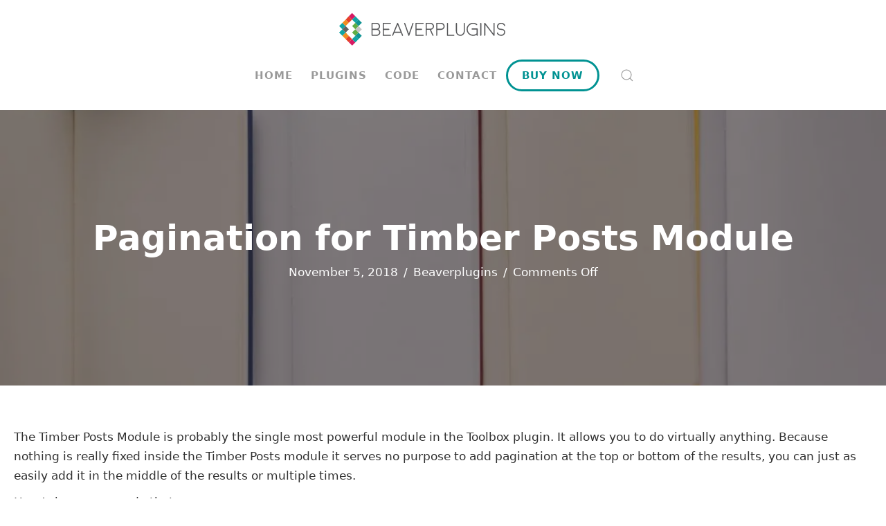

--- FILE ---
content_type: text/html; charset=UTF-8
request_url: https://beaverplugins.com/pagination-for-timber-posts-module/
body_size: 17498
content:
<!DOCTYPE html>
<html lang="en-US">
<head>
<meta charset="UTF-8" />
<meta name='viewport' content='width=device-width, initial-scale=1.0' />
<meta http-equiv='X-UA-Compatible' content='IE=edge' />
<link rel="profile" href="https://gmpg.org/xfn/11" />
<meta name='robots' content='index, follow, max-image-preview:large, max-snippet:-1, max-video-preview:-1' />

	<!-- This site is optimized with the Yoast SEO plugin v26.8 - https://yoast.com/product/yoast-seo-wordpress/ -->
	<title>Pagination for Timber Posts Module - beaverplugins</title>
	<link rel="canonical" href="https://beaverplugins.com/pagination-for-timber-posts-module/" />
	<meta property="og:locale" content="en_US" />
	<meta property="og:type" content="article" />
	<meta property="og:title" content="Pagination for Timber Posts Module - beaverplugins" />
	<meta property="og:description" content="The Timber Posts Module is probably the single most powerful module in the Toolbox plugin. It allows you to do virtually anything. Because nothing is really fixed inside the Timber Posts module it serves no purpose to add pagination at the top or bottom of the results, you can just as easily add it in&hellip;" />
	<meta property="og:url" content="https://beaverplugins.com/pagination-for-timber-posts-module/" />
	<meta property="og:site_name" content="beaverplugins" />
	<meta property="article:publisher" content="http://www.facebook.com/badabingbreda" />
	<meta property="article:published_time" content="2018-11-05T21:08:26+00:00" />
	<meta property="article:modified_time" content="2022-01-25T14:07:44+00:00" />
	<meta property="og:image" content="https://beaverplugins.com/wp-content/uploads/2018/11/school-accessories-and-open-notebook-CM5RBAE.jpg" />
	<meta property="og:image:width" content="2048" />
	<meta property="og:image:height" content="1365" />
	<meta property="og:image:type" content="image/jpeg" />
	<meta name="author" content="Beaverplugins" />
	<meta name="twitter:card" content="summary_large_image" />
	<meta name="twitter:creator" content="@badabingbreda" />
	<meta name="twitter:site" content="@badabingbreda" />
	<meta name="twitter:label1" content="Written by" />
	<meta name="twitter:data1" content="Beaverplugins" />
	<meta name="twitter:label2" content="Est. reading time" />
	<meta name="twitter:data2" content="2 minutes" />
	<script type="application/ld+json" class="yoast-schema-graph">{"@context":"https://schema.org","@graph":[{"@type":"Article","@id":"https://beaverplugins.com/pagination-for-timber-posts-module/#article","isPartOf":{"@id":"https://beaverplugins.com/pagination-for-timber-posts-module/"},"author":{"name":"Beaverplugins","@id":"https://beaverplugins.com/#/schema/person/7c72671b1b88c43ea86a2eb07e676370"},"headline":"Pagination for Timber Posts Module","datePublished":"2018-11-05T21:08:26+00:00","dateModified":"2022-01-25T14:07:44+00:00","mainEntityOfPage":{"@id":"https://beaverplugins.com/pagination-for-timber-posts-module/"},"wordCount":342,"image":{"@id":"https://beaverplugins.com/pagination-for-timber-posts-module/#primaryimage"},"thumbnailUrl":"https://beaverplugins.twic.pics/2018/11/school-accessories-and-open-notebook-CM5RBAE.jpg","articleSection":["Beaver Themer","Beaverbuilder","Code","Toolbox"],"inLanguage":"en-US"},{"@type":"WebPage","@id":"https://beaverplugins.com/pagination-for-timber-posts-module/","url":"https://beaverplugins.com/pagination-for-timber-posts-module/","name":"Pagination for Timber Posts Module - beaverplugins","isPartOf":{"@id":"https://beaverplugins.com/#website"},"primaryImageOfPage":{"@id":"https://beaverplugins.com/pagination-for-timber-posts-module/#primaryimage"},"image":{"@id":"https://beaverplugins.com/pagination-for-timber-posts-module/#primaryimage"},"thumbnailUrl":"https://beaverplugins.twic.pics/2018/11/school-accessories-and-open-notebook-CM5RBAE.jpg","datePublished":"2018-11-05T21:08:26+00:00","dateModified":"2022-01-25T14:07:44+00:00","author":{"@id":"https://beaverplugins.com/#/schema/person/7c72671b1b88c43ea86a2eb07e676370"},"breadcrumb":{"@id":"https://beaverplugins.com/pagination-for-timber-posts-module/#breadcrumb"},"inLanguage":"en-US","potentialAction":[{"@type":"ReadAction","target":["https://beaverplugins.com/pagination-for-timber-posts-module/"]}]},{"@type":"ImageObject","inLanguage":"en-US","@id":"https://beaverplugins.com/pagination-for-timber-posts-module/#primaryimage","url":"https://beaverplugins.twic.pics/2018/11/school-accessories-and-open-notebook-CM5RBAE.jpg","contentUrl":"https://beaverplugins.twic.pics/2018/11/school-accessories-and-open-notebook-CM5RBAE.jpg","width":2048,"height":1365},{"@type":"BreadcrumbList","@id":"https://beaverplugins.com/pagination-for-timber-posts-module/#breadcrumb","itemListElement":[{"@type":"ListItem","position":1,"name":"Home","item":"https://beaverplugins.com/"},{"@type":"ListItem","position":2,"name":"Pagination for Timber Posts Module"}]},{"@type":"WebSite","@id":"https://beaverplugins.com/#website","url":"https://beaverplugins.com/","name":"beaverplugins","description":"Plugins and Modules for the Beaver Builder","potentialAction":[{"@type":"SearchAction","target":{"@type":"EntryPoint","urlTemplate":"https://beaverplugins.com/?s={search_term_string}"},"query-input":{"@type":"PropertyValueSpecification","valueRequired":true,"valueName":"search_term_string"}}],"inLanguage":"en-US"},{"@type":"Person","@id":"https://beaverplugins.com/#/schema/person/7c72671b1b88c43ea86a2eb07e676370","name":"Beaverplugins","image":{"@type":"ImageObject","inLanguage":"en-US","@id":"https://beaverplugins.com/#/schema/person/image/","url":"https://secure.gravatar.com/avatar/47638b72b0aabccddf63f68662935c2926e219f2077e245f3571633b1a033aed?s=96&d=mm&r=g","contentUrl":"https://secure.gravatar.com/avatar/47638b72b0aabccddf63f68662935c2926e219f2077e245f3571633b1a033aed?s=96&d=mm&r=g","caption":"Beaverplugins"},"description":"Web ninja with PHP/CSS/JS and Wordpress skills. Also stand-in server administrator, father of four kids and husband to a beautiful wife. Always spends too much time figuring out ways to do simple things even quicker. So that you can benefit.","url":"https://beaverplugins.com/author/beaverplugins/"}]}</script>
	<!-- / Yoast SEO plugin. -->


<link rel="alternate" type="application/rss+xml" title="beaverplugins &raquo; Feed" href="https://beaverplugins.com/feed/" />
<link rel="alternate" title="oEmbed (JSON)" type="application/json+oembed" href="https://beaverplugins.com/wp-json/oembed/1.0/embed?url=https%3A%2F%2Fbeaverplugins.com%2Fpagination-for-timber-posts-module%2F" />
<link rel="alternate" title="oEmbed (XML)" type="text/xml+oembed" href="https://beaverplugins.com/wp-json/oembed/1.0/embed?url=https%3A%2F%2Fbeaverplugins.com%2Fpagination-for-timber-posts-module%2F&#038;format=xml" />
<style id='wp-img-auto-sizes-contain-inline-css'>
img:is([sizes=auto i],[sizes^="auto," i]){contain-intrinsic-size:3000px 1500px}
/*# sourceURL=wp-img-auto-sizes-contain-inline-css */
</style>
<style id='wp-emoji-styles-inline-css'>

	img.wp-smiley, img.emoji {
		display: inline !important;
		border: none !important;
		box-shadow: none !important;
		height: 1em !important;
		width: 1em !important;
		margin: 0 0.07em !important;
		vertical-align: -0.1em !important;
		background: none !important;
		padding: 0 !important;
	}
/*# sourceURL=wp-emoji-styles-inline-css */
</style>
<style id='wp-block-library-inline-css'>
:root{--wp-block-synced-color:#7a00df;--wp-block-synced-color--rgb:122,0,223;--wp-bound-block-color:var(--wp-block-synced-color);--wp-editor-canvas-background:#ddd;--wp-admin-theme-color:#007cba;--wp-admin-theme-color--rgb:0,124,186;--wp-admin-theme-color-darker-10:#006ba1;--wp-admin-theme-color-darker-10--rgb:0,107,160.5;--wp-admin-theme-color-darker-20:#005a87;--wp-admin-theme-color-darker-20--rgb:0,90,135;--wp-admin-border-width-focus:2px}@media (min-resolution:192dpi){:root{--wp-admin-border-width-focus:1.5px}}.wp-element-button{cursor:pointer}:root .has-very-light-gray-background-color{background-color:#eee}:root .has-very-dark-gray-background-color{background-color:#313131}:root .has-very-light-gray-color{color:#eee}:root .has-very-dark-gray-color{color:#313131}:root .has-vivid-green-cyan-to-vivid-cyan-blue-gradient-background{background:linear-gradient(135deg,#00d084,#0693e3)}:root .has-purple-crush-gradient-background{background:linear-gradient(135deg,#34e2e4,#4721fb 50%,#ab1dfe)}:root .has-hazy-dawn-gradient-background{background:linear-gradient(135deg,#faaca8,#dad0ec)}:root .has-subdued-olive-gradient-background{background:linear-gradient(135deg,#fafae1,#67a671)}:root .has-atomic-cream-gradient-background{background:linear-gradient(135deg,#fdd79a,#004a59)}:root .has-nightshade-gradient-background{background:linear-gradient(135deg,#330968,#31cdcf)}:root .has-midnight-gradient-background{background:linear-gradient(135deg,#020381,#2874fc)}:root{--wp--preset--font-size--normal:16px;--wp--preset--font-size--huge:42px}.has-regular-font-size{font-size:1em}.has-larger-font-size{font-size:2.625em}.has-normal-font-size{font-size:var(--wp--preset--font-size--normal)}.has-huge-font-size{font-size:var(--wp--preset--font-size--huge)}.has-text-align-center{text-align:center}.has-text-align-left{text-align:left}.has-text-align-right{text-align:right}.has-fit-text{white-space:nowrap!important}#end-resizable-editor-section{display:none}.aligncenter{clear:both}.items-justified-left{justify-content:flex-start}.items-justified-center{justify-content:center}.items-justified-right{justify-content:flex-end}.items-justified-space-between{justify-content:space-between}.screen-reader-text{border:0;clip-path:inset(50%);height:1px;margin:-1px;overflow:hidden;padding:0;position:absolute;width:1px;word-wrap:normal!important}.screen-reader-text:focus{background-color:#ddd;clip-path:none;color:#444;display:block;font-size:1em;height:auto;left:5px;line-height:normal;padding:15px 23px 14px;text-decoration:none;top:5px;width:auto;z-index:100000}html :where(.has-border-color){border-style:solid}html :where([style*=border-top-color]){border-top-style:solid}html :where([style*=border-right-color]){border-right-style:solid}html :where([style*=border-bottom-color]){border-bottom-style:solid}html :where([style*=border-left-color]){border-left-style:solid}html :where([style*=border-width]){border-style:solid}html :where([style*=border-top-width]){border-top-style:solid}html :where([style*=border-right-width]){border-right-style:solid}html :where([style*=border-bottom-width]){border-bottom-style:solid}html :where([style*=border-left-width]){border-left-style:solid}html :where(img[class*=wp-image-]){height:auto;max-width:100%}:where(figure){margin:0 0 1em}html :where(.is-position-sticky){--wp-admin--admin-bar--position-offset:var(--wp-admin--admin-bar--height,0px)}@media screen and (max-width:600px){html :where(.is-position-sticky){--wp-admin--admin-bar--position-offset:0px}}

/*# sourceURL=wp-block-library-inline-css */
</style><style id='wp-block-heading-inline-css'>
h1:where(.wp-block-heading).has-background,h2:where(.wp-block-heading).has-background,h3:where(.wp-block-heading).has-background,h4:where(.wp-block-heading).has-background,h5:where(.wp-block-heading).has-background,h6:where(.wp-block-heading).has-background{padding:1.25em 2.375em}h1.has-text-align-left[style*=writing-mode]:where([style*=vertical-lr]),h1.has-text-align-right[style*=writing-mode]:where([style*=vertical-rl]),h2.has-text-align-left[style*=writing-mode]:where([style*=vertical-lr]),h2.has-text-align-right[style*=writing-mode]:where([style*=vertical-rl]),h3.has-text-align-left[style*=writing-mode]:where([style*=vertical-lr]),h3.has-text-align-right[style*=writing-mode]:where([style*=vertical-rl]),h4.has-text-align-left[style*=writing-mode]:where([style*=vertical-lr]),h4.has-text-align-right[style*=writing-mode]:where([style*=vertical-rl]),h5.has-text-align-left[style*=writing-mode]:where([style*=vertical-lr]),h5.has-text-align-right[style*=writing-mode]:where([style*=vertical-rl]),h6.has-text-align-left[style*=writing-mode]:where([style*=vertical-lr]),h6.has-text-align-right[style*=writing-mode]:where([style*=vertical-rl]){rotate:180deg}
/*# sourceURL=https://beaverplugins.com/wp-includes/blocks/heading/style.min.css */
</style>
<style id='wp-block-list-inline-css'>
ol,ul{box-sizing:border-box}:root :where(.wp-block-list.has-background){padding:1.25em 2.375em}
/*# sourceURL=https://beaverplugins.com/wp-includes/blocks/list/style.min.css */
</style>
<style id='wp-block-paragraph-inline-css'>
.is-small-text{font-size:.875em}.is-regular-text{font-size:1em}.is-large-text{font-size:2.25em}.is-larger-text{font-size:3em}.has-drop-cap:not(:focus):first-letter{float:left;font-size:8.4em;font-style:normal;font-weight:100;line-height:.68;margin:.05em .1em 0 0;text-transform:uppercase}body.rtl .has-drop-cap:not(:focus):first-letter{float:none;margin-left:.1em}p.has-drop-cap.has-background{overflow:hidden}:root :where(p.has-background){padding:1.25em 2.375em}:where(p.has-text-color:not(.has-link-color)) a{color:inherit}p.has-text-align-left[style*="writing-mode:vertical-lr"],p.has-text-align-right[style*="writing-mode:vertical-rl"]{rotate:180deg}
/*# sourceURL=https://beaverplugins.com/wp-includes/blocks/paragraph/style.min.css */
</style>
<style id='wp-block-quote-inline-css'>
.wp-block-quote{box-sizing:border-box;overflow-wrap:break-word}.wp-block-quote.is-large:where(:not(.is-style-plain)),.wp-block-quote.is-style-large:where(:not(.is-style-plain)){margin-bottom:1em;padding:0 1em}.wp-block-quote.is-large:where(:not(.is-style-plain)) p,.wp-block-quote.is-style-large:where(:not(.is-style-plain)) p{font-size:1.5em;font-style:italic;line-height:1.6}.wp-block-quote.is-large:where(:not(.is-style-plain)) cite,.wp-block-quote.is-large:where(:not(.is-style-plain)) footer,.wp-block-quote.is-style-large:where(:not(.is-style-plain)) cite,.wp-block-quote.is-style-large:where(:not(.is-style-plain)) footer{font-size:1.125em;text-align:right}.wp-block-quote>cite{display:block}
/*# sourceURL=https://beaverplugins.com/wp-includes/blocks/quote/style.min.css */
</style>
<style id='wp-block-quote-theme-inline-css'>
.wp-block-quote{border-left:.25em solid;margin:0 0 1.75em;padding-left:1em}.wp-block-quote cite,.wp-block-quote footer{color:currentColor;font-size:.8125em;font-style:normal;position:relative}.wp-block-quote:where(.has-text-align-right){border-left:none;border-right:.25em solid;padding-left:0;padding-right:1em}.wp-block-quote:where(.has-text-align-center){border:none;padding-left:0}.wp-block-quote.is-large,.wp-block-quote.is-style-large,.wp-block-quote:where(.is-style-plain){border:none}
/*# sourceURL=https://beaverplugins.com/wp-includes/blocks/quote/theme.min.css */
</style>
<style id='global-styles-inline-css'>
:root{--wp--preset--aspect-ratio--square: 1;--wp--preset--aspect-ratio--4-3: 4/3;--wp--preset--aspect-ratio--3-4: 3/4;--wp--preset--aspect-ratio--3-2: 3/2;--wp--preset--aspect-ratio--2-3: 2/3;--wp--preset--aspect-ratio--16-9: 16/9;--wp--preset--aspect-ratio--9-16: 9/16;--wp--preset--color--black: #000000;--wp--preset--color--cyan-bluish-gray: #abb8c3;--wp--preset--color--white: #ffffff;--wp--preset--color--pale-pink: #f78da7;--wp--preset--color--vivid-red: #cf2e2e;--wp--preset--color--luminous-vivid-orange: #ff6900;--wp--preset--color--luminous-vivid-amber: #fcb900;--wp--preset--color--light-green-cyan: #7bdcb5;--wp--preset--color--vivid-green-cyan: #00d084;--wp--preset--color--pale-cyan-blue: #8ed1fc;--wp--preset--color--vivid-cyan-blue: #0693e3;--wp--preset--color--vivid-purple: #9b51e0;--wp--preset--color--fl-heading-text: #333333;--wp--preset--color--fl-body-bg: #ffffff;--wp--preset--color--fl-body-text: #303030;--wp--preset--color--fl-accent: #2b7bb9;--wp--preset--color--fl-accent-hover: #2b7bb9;--wp--preset--color--fl-topbar-bg: #ffffff;--wp--preset--color--fl-topbar-text: #000000;--wp--preset--color--fl-topbar-link: #428bca;--wp--preset--color--fl-topbar-hover: #428bca;--wp--preset--color--fl-header-bg: #ffffff;--wp--preset--color--fl-header-text: #000000;--wp--preset--color--fl-header-link: #428bca;--wp--preset--color--fl-header-hover: #428bca;--wp--preset--color--fl-nav-bg: #ffffff;--wp--preset--color--fl-nav-link: #428bca;--wp--preset--color--fl-nav-hover: #428bca;--wp--preset--color--fl-content-bg: #ffffff;--wp--preset--color--fl-footer-widgets-bg: #ffffff;--wp--preset--color--fl-footer-widgets-text: #000000;--wp--preset--color--fl-footer-widgets-link: #428bca;--wp--preset--color--fl-footer-widgets-hover: #428bca;--wp--preset--color--fl-footer-bg: #ffffff;--wp--preset--color--fl-footer-text: #000000;--wp--preset--color--fl-footer-link: #428bca;--wp--preset--color--fl-footer-hover: #428bca;--wp--preset--gradient--vivid-cyan-blue-to-vivid-purple: linear-gradient(135deg,rgb(6,147,227) 0%,rgb(155,81,224) 100%);--wp--preset--gradient--light-green-cyan-to-vivid-green-cyan: linear-gradient(135deg,rgb(122,220,180) 0%,rgb(0,208,130) 100%);--wp--preset--gradient--luminous-vivid-amber-to-luminous-vivid-orange: linear-gradient(135deg,rgb(252,185,0) 0%,rgb(255,105,0) 100%);--wp--preset--gradient--luminous-vivid-orange-to-vivid-red: linear-gradient(135deg,rgb(255,105,0) 0%,rgb(207,46,46) 100%);--wp--preset--gradient--very-light-gray-to-cyan-bluish-gray: linear-gradient(135deg,rgb(238,238,238) 0%,rgb(169,184,195) 100%);--wp--preset--gradient--cool-to-warm-spectrum: linear-gradient(135deg,rgb(74,234,220) 0%,rgb(151,120,209) 20%,rgb(207,42,186) 40%,rgb(238,44,130) 60%,rgb(251,105,98) 80%,rgb(254,248,76) 100%);--wp--preset--gradient--blush-light-purple: linear-gradient(135deg,rgb(255,206,236) 0%,rgb(152,150,240) 100%);--wp--preset--gradient--blush-bordeaux: linear-gradient(135deg,rgb(254,205,165) 0%,rgb(254,45,45) 50%,rgb(107,0,62) 100%);--wp--preset--gradient--luminous-dusk: linear-gradient(135deg,rgb(255,203,112) 0%,rgb(199,81,192) 50%,rgb(65,88,208) 100%);--wp--preset--gradient--pale-ocean: linear-gradient(135deg,rgb(255,245,203) 0%,rgb(182,227,212) 50%,rgb(51,167,181) 100%);--wp--preset--gradient--electric-grass: linear-gradient(135deg,rgb(202,248,128) 0%,rgb(113,206,126) 100%);--wp--preset--gradient--midnight: linear-gradient(135deg,rgb(2,3,129) 0%,rgb(40,116,252) 100%);--wp--preset--font-size--small: 13px;--wp--preset--font-size--medium: 20px;--wp--preset--font-size--large: 36px;--wp--preset--font-size--x-large: 42px;--wp--preset--spacing--20: 0.44rem;--wp--preset--spacing--30: 0.67rem;--wp--preset--spacing--40: 1rem;--wp--preset--spacing--50: 1.5rem;--wp--preset--spacing--60: 2.25rem;--wp--preset--spacing--70: 3.38rem;--wp--preset--spacing--80: 5.06rem;--wp--preset--shadow--natural: 6px 6px 9px rgba(0, 0, 0, 0.2);--wp--preset--shadow--deep: 12px 12px 50px rgba(0, 0, 0, 0.4);--wp--preset--shadow--sharp: 6px 6px 0px rgba(0, 0, 0, 0.2);--wp--preset--shadow--outlined: 6px 6px 0px -3px rgb(255, 255, 255), 6px 6px rgb(0, 0, 0);--wp--preset--shadow--crisp: 6px 6px 0px rgb(0, 0, 0);}:where(.is-layout-flex){gap: 0.5em;}:where(.is-layout-grid){gap: 0.5em;}body .is-layout-flex{display: flex;}.is-layout-flex{flex-wrap: wrap;align-items: center;}.is-layout-flex > :is(*, div){margin: 0;}body .is-layout-grid{display: grid;}.is-layout-grid > :is(*, div){margin: 0;}:where(.wp-block-columns.is-layout-flex){gap: 2em;}:where(.wp-block-columns.is-layout-grid){gap: 2em;}:where(.wp-block-post-template.is-layout-flex){gap: 1.25em;}:where(.wp-block-post-template.is-layout-grid){gap: 1.25em;}.has-black-color{color: var(--wp--preset--color--black) !important;}.has-cyan-bluish-gray-color{color: var(--wp--preset--color--cyan-bluish-gray) !important;}.has-white-color{color: var(--wp--preset--color--white) !important;}.has-pale-pink-color{color: var(--wp--preset--color--pale-pink) !important;}.has-vivid-red-color{color: var(--wp--preset--color--vivid-red) !important;}.has-luminous-vivid-orange-color{color: var(--wp--preset--color--luminous-vivid-orange) !important;}.has-luminous-vivid-amber-color{color: var(--wp--preset--color--luminous-vivid-amber) !important;}.has-light-green-cyan-color{color: var(--wp--preset--color--light-green-cyan) !important;}.has-vivid-green-cyan-color{color: var(--wp--preset--color--vivid-green-cyan) !important;}.has-pale-cyan-blue-color{color: var(--wp--preset--color--pale-cyan-blue) !important;}.has-vivid-cyan-blue-color{color: var(--wp--preset--color--vivid-cyan-blue) !important;}.has-vivid-purple-color{color: var(--wp--preset--color--vivid-purple) !important;}.has-black-background-color{background-color: var(--wp--preset--color--black) !important;}.has-cyan-bluish-gray-background-color{background-color: var(--wp--preset--color--cyan-bluish-gray) !important;}.has-white-background-color{background-color: var(--wp--preset--color--white) !important;}.has-pale-pink-background-color{background-color: var(--wp--preset--color--pale-pink) !important;}.has-vivid-red-background-color{background-color: var(--wp--preset--color--vivid-red) !important;}.has-luminous-vivid-orange-background-color{background-color: var(--wp--preset--color--luminous-vivid-orange) !important;}.has-luminous-vivid-amber-background-color{background-color: var(--wp--preset--color--luminous-vivid-amber) !important;}.has-light-green-cyan-background-color{background-color: var(--wp--preset--color--light-green-cyan) !important;}.has-vivid-green-cyan-background-color{background-color: var(--wp--preset--color--vivid-green-cyan) !important;}.has-pale-cyan-blue-background-color{background-color: var(--wp--preset--color--pale-cyan-blue) !important;}.has-vivid-cyan-blue-background-color{background-color: var(--wp--preset--color--vivid-cyan-blue) !important;}.has-vivid-purple-background-color{background-color: var(--wp--preset--color--vivid-purple) !important;}.has-black-border-color{border-color: var(--wp--preset--color--black) !important;}.has-cyan-bluish-gray-border-color{border-color: var(--wp--preset--color--cyan-bluish-gray) !important;}.has-white-border-color{border-color: var(--wp--preset--color--white) !important;}.has-pale-pink-border-color{border-color: var(--wp--preset--color--pale-pink) !important;}.has-vivid-red-border-color{border-color: var(--wp--preset--color--vivid-red) !important;}.has-luminous-vivid-orange-border-color{border-color: var(--wp--preset--color--luminous-vivid-orange) !important;}.has-luminous-vivid-amber-border-color{border-color: var(--wp--preset--color--luminous-vivid-amber) !important;}.has-light-green-cyan-border-color{border-color: var(--wp--preset--color--light-green-cyan) !important;}.has-vivid-green-cyan-border-color{border-color: var(--wp--preset--color--vivid-green-cyan) !important;}.has-pale-cyan-blue-border-color{border-color: var(--wp--preset--color--pale-cyan-blue) !important;}.has-vivid-cyan-blue-border-color{border-color: var(--wp--preset--color--vivid-cyan-blue) !important;}.has-vivid-purple-border-color{border-color: var(--wp--preset--color--vivid-purple) !important;}.has-vivid-cyan-blue-to-vivid-purple-gradient-background{background: var(--wp--preset--gradient--vivid-cyan-blue-to-vivid-purple) !important;}.has-light-green-cyan-to-vivid-green-cyan-gradient-background{background: var(--wp--preset--gradient--light-green-cyan-to-vivid-green-cyan) !important;}.has-luminous-vivid-amber-to-luminous-vivid-orange-gradient-background{background: var(--wp--preset--gradient--luminous-vivid-amber-to-luminous-vivid-orange) !important;}.has-luminous-vivid-orange-to-vivid-red-gradient-background{background: var(--wp--preset--gradient--luminous-vivid-orange-to-vivid-red) !important;}.has-very-light-gray-to-cyan-bluish-gray-gradient-background{background: var(--wp--preset--gradient--very-light-gray-to-cyan-bluish-gray) !important;}.has-cool-to-warm-spectrum-gradient-background{background: var(--wp--preset--gradient--cool-to-warm-spectrum) !important;}.has-blush-light-purple-gradient-background{background: var(--wp--preset--gradient--blush-light-purple) !important;}.has-blush-bordeaux-gradient-background{background: var(--wp--preset--gradient--blush-bordeaux) !important;}.has-luminous-dusk-gradient-background{background: var(--wp--preset--gradient--luminous-dusk) !important;}.has-pale-ocean-gradient-background{background: var(--wp--preset--gradient--pale-ocean) !important;}.has-electric-grass-gradient-background{background: var(--wp--preset--gradient--electric-grass) !important;}.has-midnight-gradient-background{background: var(--wp--preset--gradient--midnight) !important;}.has-small-font-size{font-size: var(--wp--preset--font-size--small) !important;}.has-medium-font-size{font-size: var(--wp--preset--font-size--medium) !important;}.has-large-font-size{font-size: var(--wp--preset--font-size--large) !important;}.has-x-large-font-size{font-size: var(--wp--preset--font-size--x-large) !important;}
/*# sourceURL=global-styles-inline-css */
</style>

<style id='classic-theme-styles-inline-css'>
/*! This file is auto-generated */
.wp-block-button__link{color:#fff;background-color:#32373c;border-radius:9999px;box-shadow:none;text-decoration:none;padding:calc(.667em + 2px) calc(1.333em + 2px);font-size:1.125em}.wp-block-file__button{background:#32373c;color:#fff;text-decoration:none}
/*# sourceURL=/wp-includes/css/classic-themes.min.css */
</style>
<link rel='stylesheet' id='wpautoterms_css-css' href='https://beaverplugins.com/wp-content/plugins/auto-terms-of-service-and-privacy-policy/css/wpautoterms.css?ver=6.9' media='all' />
<link rel='stylesheet' id='toolboxgist-css' href='https://beaverplugins.com/wp-content/plugins/toolbox-gist/css/toolboxgist.min.css?ver=1.0.0' media='all' />
<link rel='stylesheet' id='prismjs-css' href='https://beaverplugins.com/wp-content/plugins/toolbox-gist/css/prism.min.css?ver=1.0.0' media='all' />
<link rel='stylesheet' id='font-awesome-5-css' href='https://beaverplugins.com/wp-content/plugins/bb-plugin/fonts/fontawesome/5.15.4/css/all.min.css?ver=2.10.0.5' media='all' />
<link rel='stylesheet' id='font-awesome-css' href='https://beaverplugins.com/wp-content/plugins/bb-plugin/fonts/fontawesome/5.15.4/css/v4-shims.min.css?ver=2.10.0.5' media='all' />
<link rel='stylesheet' id='fl-builder-layout-bundle-7410fa8fda2fdb09dfdddf1cf8c01501-css' href='https://beaverplugins.com/wp-content/uploads/bb-plugin/cache/7410fa8fda2fdb09dfdddf1cf8c01501-layout-bundle.css?ver=2.10.0.5-1.5.2.1' media='all' />
<link rel='stylesheet' id='uikitcss-css' href='https://beaverplugins.com/wp-content/plugins/toolbox/src/uikit/css/bbuikit.theme.min.css?ver=1.4.5' media='all' />
<link rel='stylesheet' id='toolbox-styles-css' href='https://beaverplugins.com/wp-content/plugins/toolbox-styles/css/toolbox-styles.min.css?ver=1.1.0' media='all' />
<link rel='stylesheet' id='jquery-magnificpopup-css' href='https://beaverplugins.com/wp-content/plugins/bb-plugin/css/jquery.magnificpopup.min.css?ver=2.10.0.5' media='all' />
<link rel='stylesheet' id='bootstrap-css' href='https://beaverplugins.com/wp-content/themes/bb-theme/css/bootstrap.min.css?ver=1.7.19.1' media='all' />
<link rel='stylesheet' id='fl-automator-skin-css' href='https://beaverplugins.com/wp-content/uploads/bb-theme/skin-6931dec8cc5d5.css?ver=1.7.19.1' media='all' />
<link rel='stylesheet' id='fl-child-theme-css' href='https://beaverplugins.com/wp-content/themes/bb-theme-child/style.css?ver=6.9' media='all' />
<script id="jquery-core-js-extra">
var eazydocs_local_object = {"ajaxurl":"https://beaverplugins.com/wp-admin/admin-ajax.php","EAZYDOCS_FRONT_CSS":"https://beaverplugins.com/wp-content/plugins/eazydocs/assets/css/frontend","nonce":"d08bbbc373","is_doc_ajax":"0","ezd_layout_container":"ezd-container-fluid","ezd_search_submit":"1","ezd_dark_switcher":"","elementor_docs":[]};
//# sourceURL=jquery-core-js-extra
</script>
<script src="https://beaverplugins.com/wp-includes/js/jquery/jquery.min.js?ver=3.7.1" id="jquery-core-js"></script>
<script src="https://beaverplugins.com/wp-includes/js/jquery/jquery-migrate.min.js?ver=3.4.1" id="jquery-migrate-js"></script>
<script src="https://beaverplugins.com/wp-includes/js/dist/dom-ready.min.js?ver=f77871ff7694fffea381" id="wp-dom-ready-js"></script>
<script src="https://beaverplugins.com/wp-content/plugins/auto-terms-of-service-and-privacy-policy/js/base.js?ver=3.0.4" id="wpautoterms_base-js"></script>
<script src="https://beaverplugins.com/wp-content/plugins/toolbox//src/js/htmx/htmx.min.js?ver=1.4.5" id="toolbox-htmx-js"></script>
<script src="https://beaverplugins.com/wp-content/plugins/toolbox/src/uikit/js/uikit.min.js?ver=1.4.5" id="uikitjs-js"></script>
<script src="https://beaverplugins.com/wp-content/plugins/toolbox/src/uikit/js/uikit-icons.min.js?ver=1.4.5" id="uikiticons-js"></script>
<script src="https://beaverplugins.com/wp-content/plugins/toolbox-styles/js/toolbox-styles.js?ver=1.1.0" id="toolbox-styles-js"></script>
<script src="https://beaverplugins.com/wp-content/plugins/toolbox-styles/js/components/pagination.js?ver=1.1.0" id="ts-pagination-js"></script>
<link rel="https://api.w.org/" href="https://beaverplugins.com/wp-json/" /><link rel="alternate" title="JSON" type="application/json" href="https://beaverplugins.com/wp-json/wp/v2/posts/1375" /><link rel="EditURI" type="application/rsd+xml" title="RSD" href="https://beaverplugins.com/xmlrpc.php?rsd" />
<link rel='shortlink' href='https://beaverplugins.com/?p=1375' />
    <style>
        .page-id-3296        .ezd_doc_login_form {
            margin: auto;
            width: 515px;
        }

        .page-id-3296        .ezd_doc_login_wrap {
            background-color: #e9ebee;
            width: 100%;
            height: 100vh;
            display: flex;
        }

        .page-id-3296        .ezd_doc_login_form input {
            width: 300px
        }

        .page-id-3296        .ezd-login-form-wrap {
            padding: 22px 108px 26px;
        }
    </style>
<style type="text/css">:root{--ezd_brand_color:#4c4cf1;}body.single-docs .doc_documentation_area{background-color:transparent;}.ezd_search_banner.has_bg_dark{background-color:#00a1cb;}.single-onepage-docs .documentation_area_sticky .doc-title{color:#fff;}.single-onepage-docs .documentation_area_sticky .nav-sidebar.one-page-doc-nav-wrap .nav-item:not(.active) a{color:#fff;}.fullscreen-layout.onepage_doc_area .nav-sidebar.one-page-doc-nav-wrap .nav-item.active{background-color:#2A3D4B;}.documentation_area_sticky .one-page-docs-sidebar-wrap{background-color:#0866ff;}</style><link rel="icon" href="https://beaverplugins.twic.pics/2016/07/cropped-beaverplugins_logo-2-32x32.png" sizes="32x32" />
<link rel="icon" href="https://beaverplugins.twic.pics/2016/07/cropped-beaverplugins_logo-2-192x192.png" sizes="192x192" />
<link rel="apple-touch-icon" href="https://beaverplugins.twic.pics/2016/07/cropped-beaverplugins_logo-2-180x180.png" />
<meta name="msapplication-TileImage" content="https://beaverplugins.twic.pics/2016/07/cropped-beaverplugins_logo-2-270x270.png" />
<style id="kirki-inline-styles"></style><meta name="google-site-verification" content="osb1dkmlRn5JtP92IEHfOrPtOWRRZBljtSNcRSoCAEc" />
</head>
<body class="wp-singular post-template-default single single-post postid-1375 single-format-standard wp-theme-bb-theme wp-child-theme-bb-theme-child fl-builder-2-10-0-5 fl-themer-1-5-2-1 fl-theme-1-7-19-1 fl-no-js ezd-premium fl-theme-builder-singular fl-theme-builder-singular-code-layout fl-theme-builder-footer fl-theme-builder-footer-site-footer fl-theme-builder-header fl-theme-builder-header-site-header-default ezd-theme-beaver-builder-child-theme ezd-body-docs fl-framework-bootstrap fl-preset-default fl-full-width fl-has-sidebar fl-search-active" itemscope="itemscope" itemtype="https://schema.org/WebPage">
<a aria-label="Skip to content" class="fl-screen-reader-text" href="#fl-main-content">Skip to content</a><div class="fl-page">
	<header class="fl-builder-content fl-builder-content-2897 fl-builder-global-templates-locked" data-post-id="2897" data-type="header" data-sticky="0" data-sticky-on="" data-sticky-breakpoint="medium" data-shrink="0" data-overlay="0" data-overlay-bg="transparent" data-shrink-image-height="50px" role="banner" itemscope="itemscope" itemtype="http://schema.org/WPHeader"><div id="siteheader" class="fl-row fl-row-full-width fl-row-bg-color fl-node-zyk4ucd7se5w fl-row-default-height fl-row-align-center" data-node="zyk4ucd7se5w" uk-sticky="offset: 0;top: 400;animation: uk-animation-slide-top;show-on-up: true;cls-active:  header_active">
	<div class="fl-row-content-wrap">
						<div class="fl-row-content fl-row-fixed-width fl-node-content">
		
<div class="fl-col-group fl-node-9suw8jtdxmfe" data-node="9suw8jtdxmfe">
			<div class="fl-col fl-node-lrvjao6fxc7n fl-col-bg-color uk-flex uk-flex-stretch uk-flex-middle" data-node="lrvjao6fxc7n">
	<div class="fl-col-content fl-node-content"><div class="fl-module fl-module-acftimber fl-node-fmtyd09qngwx uk-flex-none uk-width-2-3 uk-width-1-4@s" data-node="fmtyd09qngwx">
	<div class="fl-module-content fl-node-content">
		<a href="/" class="ts-logo">
    <img data-src="https://beaverplugins.com/wp-content/plugins/toolbox-styles/assets/beaverplugins-logo.svg" width="250" height="50" title="beaverplugins" class="regular" uk-img>
    <img data-src="https://beaverplugins.com/wp-content/plugins/toolbox-styles/assets/beaverplugins-logo-light.svg" width="250" height="50" title="beaverplugins" class="light" uk-img>
</a>	</div>
</div>
<div class="fl-module fl-module-acftimber fl-node-82zsrwau9bf4 uk-flex-1" data-node="82zsrwau9bf4">
	<div class="fl-module-content fl-node-content">
		<nav class="uk-navbar-container uk-visible@m uk-navbar-container uk-navbar-transparent beaverplugins-menu overlay" uk-navbar="boundary-align: false; align: left;delay-show:0;delay-hide:1200;">
	        <div class="uk-navbar-left">
                <ul class="uk-navbar-nav">
                                        <li class="uk-navbar-item">
	    <a href="/">Home</a>
    	
    </li>

                                    <li class="uk-navbar-item">
	    <a href="#">Plugins</a>
    	<div class="uk-navbar-dropdown uk-navbar-dropdown-width-3">
	      <div class="uk-navbar-dropdown-grid uk-child-width-1-2" uk-grid>
                          <div>
    <ul class="uk-nav uk-navbar-dropdown-nav">
                        	<li class="uk-nav-header">Toolbox</li>

                                              <li >
      	<a href="https://beaverplugins.com/docs/toolbox/" class="uk-link-reset">
          <div  class="uk-flex uk-flex-top">
            <div class="uk-margin-right">    <span class="ts-color-blue2">
    <span uk-icon="icon:file-text;ratio:1"></span>
    </span>
</div>
            <div>
                <span class="itemlabel">Documentation</span>
                <p class="itemdescription">Documentation and short examples</p>
            </div>
          </div>
        </a>
      </li>

    
                                <li >
      	<a href="https://beaverplugins.com/changelog/" class="uk-link-reset">
          <div  class="uk-flex uk-flex-top">
            <div class="uk-margin-right">    <span class="ts-color-blue2">
    <span uk-icon="icon:future;ratio:1"></span>
    </span>
</div>
            <div>
                <span class="itemlabel">Changelog</span>
                
            </div>
          </div>
        </a>
      </li>

    
                                	<li class="uk-nav-divider"></li>

                                	<li class="uk-nav-header">Easy UIKit plugin</li>

                                <li >
      	<a href="https://beaverplugins.com/docs/easy-uikit/" class="uk-link-reset">
          <div  class="uk-flex uk-flex-top">
            <div class="uk-margin-right">    <span class="ts-color-blue2">
    <span uk-icon="icon:file-text;ratio:1"></span>
    </span>
</div>
            <div>
                <span class="itemlabel">Easy UIKit</span>
                <p class="itemdescription">Add the UIkit Framework to WordPress</p>
            </div>
          </div>
        </a>
      </li>

    
                  </ul>
  </div>

                                  <div>
    <ul class="uk-nav uk-navbar-dropdown-nav">
                        	<li class="uk-nav-header">Toolbox Timber Blocks (alpha)</li>

                                <li >
      	<a href="https://beaverplugins.com/docs/toolbox-timber-blocks/" class="uk-link-reset">
          <div  class="uk-flex uk-flex-middle">
            
            <div>
                <span class="itemlabel">Documentation</span>
                <p class="itemdescription">Add Gutenberg Blocks with Toolbox and Timber</p>
            </div>
          </div>
        </a>
      </li>

    
                  </ul>
  </div>

                    </div>
    </div>

    </li>

                                    <li class="uk-navbar-item">
	    <a href="/code/">Code</a>
    	<div class="uk-navbar-dropdown uk-navbar-dropdown-width-3 uk-padding-remove">
	      <div class="uk-navbar-dropdown-grid uk-child-width-1-1" uk-grid>
                          <div>
    <ul class="uk-nav uk-navbar-dropdown-nav">
                        	            
                <div class="uk-padding-small">
        <li class="uk-nav-header">Latest Code</li>
        <div class="uk-margin-top" uk-slider>
            <ul class="uk-slider-items uk-child-width-1-1">
                            <li>
                    <ul class="uk-nav uk-navbar-dropdown-nav">
                                                                    <li class=" post-3807 code type-code status-publish hentry">
                            <a href="https://beaverplugins.com/code/broken-site-after-update/">
                                <div  class="uk-flex uk-flex-stretch uk-flex-center uk-flex-middle">
                                    			<div class="uk-flex-none uk-padding-small uk-visible@m"><img data-src="https://beaverplugins.twic.pics/2016/06/U3W2SHOLWQ-150x150.jpg" width="80" uk-img> </div>
	
                                    <div class="uk-flex-1 itemlabel">
                                        <div class="uk-flex uk-flex-middle">
                                            <div class="uk-margin-small-right uk-flex-1">Broken site after update</div>
                                            
                                        </div>
                                        <div class="itemdescription">Unfortunately, the latest Beaver Builder 2.10 update may turn your Toolbox powered website cripled. This is because they&#8217;ve fundamentally changed&hellip;</div>
                                    </div>
                                </div>
                            </a>
                        </li>
                                                                    <li class=" post-3731 code type-code status-publish hentry">
                            <a href="https://beaverplugins.com/code/htmx-requests/">
                                <div  class="uk-flex uk-flex-stretch uk-flex-center uk-flex-middle">
                                    			<div class="uk-flex-none uk-padding-small uk-visible@m"><img data-src="https://beaverplugins.twic.pics/2016/06/U3W2SHOLWQ-150x150.jpg" width="80" uk-img> </div>
	
                                    <div class="uk-flex-1 itemlabel">
                                        <div class="uk-flex uk-flex-middle">
                                            <div class="uk-margin-small-right uk-flex-1">HTMX Requests</div>
                                            
                                        </div>
                                        <div class="itemdescription">Starting with Toolbox 1.4.0 you can enqueue the HTMX javascript library and register AJAX requests using Twig templates. But what&hellip;</div>
                                    </div>
                                </div>
                            </a>
                        </li>
                                                                    <li class=" post-3169 code type-code status-publish hentry">
                            <a href="https://beaverplugins.com/code/creating-a-custom-taxonomy-filter/">
                                <div  class="uk-flex uk-flex-stretch uk-flex-center uk-flex-middle">
                                    			<div class="uk-flex-none uk-padding-small uk-visible@m"><img data-src="https://beaverplugins.twic.pics/2016/06/U3W2SHOLWQ-150x150.jpg" width="80" uk-img> </div>
	
                                    <div class="uk-flex-1 itemlabel">
                                        <div class="uk-flex uk-flex-middle">
                                            <div class="uk-margin-small-right uk-flex-1">Creating a custom taxonomy filter</div>
                                            
                                        </div>
                                        <div class="itemdescription">You can create custom filters for your layouts using Twig templates without the need for additional plugins. The fun part&hellip;</div>
                                    </div>
                                </div>
                            </a>
                        </li>
                                        </ul>
                </li>
                            <li>
                    <ul class="uk-nav uk-navbar-dropdown-nav">
                                                                    <li class=" post-3138 code type-code status-publish hentry">
                            <a href="https://beaverplugins.com/code/using-a-postquery-in-your-template/">
                                <div  class="uk-flex uk-flex-stretch uk-flex-center uk-flex-middle">
                                    			<div class="uk-flex-none uk-padding-small uk-visible@m"><img data-src="https://beaverplugins.twic.pics/2016/06/U3W2SHOLWQ-150x150.jpg" width="80" uk-img> </div>
	
                                    <div class="uk-flex-1 itemlabel">
                                        <div class="uk-flex uk-flex-middle">
                                            <div class="uk-margin-small-right uk-flex-1">Using a PostQuery in your Template</div>
                                            
                                        </div>
                                        <div class="itemdescription">No more tb.get_posts() ! You can do a Timber PostQuery inside your Timber Posts Modules from now on. Added in&hellip;</div>
                                    </div>
                                </div>
                            </a>
                        </li>
                                                                    <li class=" post-2812 code type-code status-publish hentry category-advanced category-code category-toolbox language-twig">
                            <a href="https://beaverplugins.com/code/adding-global-twig-variables/">
                                <div  class="uk-flex uk-flex-stretch uk-flex-center uk-flex-middle">
                                    			<div class="uk-flex-none uk-padding-small uk-visible@m"><img data-src="https://beaverplugins.twic.pics/2016/06/U3W2SHOLWQ-150x150.jpg" width="80" uk-img> </div>
	
                                    <div class="uk-flex-1 itemlabel">
                                        <div class="uk-flex uk-flex-middle">
                                            <div class="uk-margin-small-right uk-flex-1">Adding Global Twig Variables</div>
                                            	        <span title="advanced">
                <span uk-icon="icon:star;ratio:1;" class="uk-flex-none"></span>
    <span uk-icon="icon:star;ratio:1;" class="uk-flex-none"></span>
    <span uk-icon="icon:star;ratio:1;" class="uk-flex-none"></span>
</span>
        				
                                        </div>
                                        <div class="itemdescription">Have you ever had the need to set global variables that can be used across multiple Twig templates? Then you&hellip;</div>
                                    </div>
                                </div>
                            </a>
                        </li>
                                                                    <li class=" post-2948 code type-code status-publish hentry category-beginner category-code category-toolbox category-uikit language-twig">
                            <a href="https://beaverplugins.com/code/tabs-by-month/">
                                <div  class="uk-flex uk-flex-stretch uk-flex-center uk-flex-middle">
                                    			<div class="uk-flex-none uk-padding-small uk-visible@m"><img data-src="https://beaverplugins.twic.pics/2016/06/U3W2SHOLWQ-150x150.jpg" width="80" uk-img> </div>
	
                                    <div class="uk-flex-1 itemlabel">
                                        <div class="uk-flex uk-flex-middle">
                                            <div class="uk-margin-small-right uk-flex-1">Tabs by month</div>
                                            	        <span title="beginner">
                <span uk-icon="icon:star;ratio:1;" class="uk-flex-none"></span>
</span>
        					
                                        </div>
                                        <div class="itemdescription">If you want to avoid the clutter of listing all posts as one big list, you might consider grouping them&hellip;</div>
                                    </div>
                                </div>
                            </a>
                        </li>
                                        </ul>
                </li>
                            <li>
                    <ul class="uk-nav uk-navbar-dropdown-nav">
                                                                    <li class=" post-2935 code type-code status-publish hentry category-beginner category-code category-toolbox category-uikit language-twig">
                            <a href="https://beaverplugins.com/code/adding-a-masonry-grid/">
                                <div  class="uk-flex uk-flex-stretch uk-flex-center uk-flex-middle">
                                    			<div class="uk-flex-none uk-padding-small uk-visible@m"><img data-src="https://beaverplugins.twic.pics/2016/06/U3W2SHOLWQ-150x150.jpg" width="80" uk-img> </div>
	
                                    <div class="uk-flex-1 itemlabel">
                                        <div class="uk-flex uk-flex-middle">
                                            <div class="uk-margin-small-right uk-flex-1">Adding a masonry grid</div>
                                            	        <span title="beginner">
                <span uk-icon="icon:star;ratio:1;" class="uk-flex-none"></span>
</span>
        					
                                        </div>
                                        <div class="itemdescription">A masonry grid is when you have items that are laid out one after the other in the inline direction.&hellip;</div>
                                    </div>
                                </div>
                            </a>
                        </li>
                                                                    <li class=" post-2932 code type-code status-publish hentry category-acf category-acf-pro category-code category-intermediate category-toolbox language-twig">
                            <a href="https://beaverplugins.com/code/relationship-fields/">
                                <div  class="uk-flex uk-flex-stretch uk-flex-center uk-flex-middle">
                                    			<div class="uk-flex-none uk-padding-small uk-visible@m"><img data-src="https://beaverplugins.twic.pics/2016/06/U3W2SHOLWQ-150x150.jpg" width="80" uk-img> </div>
	
                                    <div class="uk-flex-1 itemlabel">
                                        <div class="uk-flex uk-flex-middle">
                                            <div class="uk-margin-small-right uk-flex-1">Relationship Fields</div>
                                            				        <span title="intermediate">
                <span uk-icon="icon:star;ratio:1;" class="uk-flex-none"></span>
    <span uk-icon="icon:star;ratio:1;" class="uk-flex-none"></span>
</span>
        			
                                        </div>
                                        <div class="itemdescription">When creating a WordPress website that makes use of relationships between Custom Post Types, it is key that you can&hellip;</div>
                                    </div>
                                </div>
                            </a>
                        </li>
                                                                    <li class=" post-2829 code type-code status-publish hentry category-code category-intermediate category-uikit language-twig">
                            <a href="https://beaverplugins.com/code/why-i-use-macros-for-everything/">
                                <div  class="uk-flex uk-flex-stretch uk-flex-center uk-flex-middle">
                                    			<div class="uk-flex-none uk-padding-small uk-visible@m"><img data-src="https://beaverplugins.twic.pics/2016/06/U3W2SHOLWQ-150x150.jpg" width="80" uk-img> </div>
	
                                    <div class="uk-flex-1 itemlabel">
                                        <div class="uk-flex uk-flex-middle">
                                            <div class="uk-margin-small-right uk-flex-1">Why I use macros for everything</div>
                                            		        <span title="intermediate">
                <span uk-icon="icon:star;ratio:1;" class="uk-flex-none"></span>
    <span uk-icon="icon:star;ratio:1;" class="uk-flex-none"></span>
</span>
        			
                                        </div>
                                        <div class="itemdescription">Okay, so I get that this is a pretty spammy title. But Twig macros are just awesome to use all&hellip;</div>
                                    </div>
                                </div>
                            </a>
                        </li>
                                        </ul>
                </li>
                            <li>
                    <ul class="uk-nav uk-navbar-dropdown-nav">
                                                                    <li class=" post-2743 code type-code status-publish hentry category-acf-blocks category-acf-pro category-intermediate category-uikit">
                            <a href="https://beaverplugins.com/code/use-timber-to-create-acf-blocks/">
                                <div  class="uk-flex uk-flex-stretch uk-flex-center uk-flex-middle">
                                    			<div class="uk-flex-none uk-padding-small uk-visible@m"><img data-src="https://beaverplugins.twic.pics/2016/06/U3W2SHOLWQ-150x150.jpg" width="80" uk-img> </div>
	
                                    <div class="uk-flex-1 itemlabel">
                                        <div class="uk-flex uk-flex-middle">
                                            <div class="uk-margin-small-right uk-flex-1">Use Timber to create ACF Blocks</div>
                                            			        <span title="intermediate">
                <span uk-icon="icon:star;ratio:1;" class="uk-flex-none"></span>
    <span uk-icon="icon:star;ratio:1;" class="uk-flex-none"></span>
</span>
        		
                                        </div>
                                        <div class="itemdescription">Timber is a very easy and convenient way to add PHP to your site. Toolbox can be used to leverage&hellip;</div>
                                    </div>
                                </div>
                            </a>
                        </li>
                                                                    <li class=" post-2717 code type-code status-publish hentry category-beaver-themer category-beaverbuilder category-code category-intermediate category-toolbox language-html language-twig">
                            <a href="https://beaverplugins.com/code/using-toolbox-to-generate-shortcodes/">
                                <div  class="uk-flex uk-flex-stretch uk-flex-center uk-flex-middle">
                                    			<div class="uk-flex-none uk-padding-small uk-visible@m"><img data-src="https://beaverplugins.twic.pics/2016/06/U3W2SHOLWQ-150x150.jpg" width="80" uk-img> </div>
	
                                    <div class="uk-flex-1 itemlabel">
                                        <div class="uk-flex uk-flex-middle">
                                            <div class="uk-margin-small-right uk-flex-1">Using Toolbox to generate shortcodes</div>
                                            					        <span title="intermediate">
                <span uk-icon="icon:star;ratio:1;" class="uk-flex-none"></span>
    <span uk-icon="icon:star;ratio:1;" class="uk-flex-none"></span>
</span>
        			
                                        </div>
                                        <div class="itemdescription">Shortcodes aren&#8217;t the prettiest thing to use on a WordPress website. And some will go as far as to say&hellip;</div>
                                    </div>
                                </div>
                            </a>
                        </li>
                                                                    <li class=" post-2697 code type-code status-publish hentry category-beaver-themer category-beaverbuilder category-code category-intermediate category-toolbox language-twig">
                            <a href="https://beaverplugins.com/code/twig-conditional-logic-for-beaver-themer/">
                                <div  class="uk-flex uk-flex-stretch uk-flex-center uk-flex-middle">
                                    			<div class="uk-flex-none uk-padding-small uk-visible@m"><img data-src="https://beaverplugins.twic.pics/2016/06/U3W2SHOLWQ-150x150.jpg" width="80" uk-img> </div>
	
                                    <div class="uk-flex-1 itemlabel">
                                        <div class="uk-flex uk-flex-middle">
                                            <div class="uk-margin-small-right uk-flex-1">Twig Conditional Logic for Beaver Themer</div>
                                            				        <span title="intermediate">
                <span uk-icon="icon:star;ratio:1;" class="uk-flex-none"></span>
    <span uk-icon="icon:star;ratio:1;" class="uk-flex-none"></span>
</span>
        			
                                        </div>
                                        <div class="itemdescription">Conditional Logic in Beaver Builder is a very handy tool in controlling the display of Beaver Builder nodes, such as&hellip;</div>
                                    </div>
                                </div>
                            </a>
                        </li>
                                        </ul>
                </li>
                        </ul>
            <ul class="uk-slider-nav uk-dotnav uk-flex-center uk-margin"></ul>
        </div>
    </div>
            <div class="uk-link-reset footermenuitem ts-bg-blue2 uk-light" style="background-image: url(https://beaverplugins.twic.pics/2016/06/U3W2SHOLWQ-150x150.jpg);background-repeat:no-repeat;background-position: right 10px;">
        <a href="/code/">
            <div class="menuitem-label"><span class="uk-flex uk-flex-middle"><span uk-icon="chevron-right" class="uk-margin-small-right"></span><span>More items</span></span>
</div>
            <div class="menuitem-description">See even more awesome code examples</div>
        </a>
    </div>

    
                  </ul>
  </div>

                    </div>
    </div>

    </li>

                                                <li class="uk-navbar-item">
	    <a href="/contact/">Contact</a>
    	
    </li>

                        
		</ul>
            </div>
                <div class="uk-navbar-right">
                  <div>
    <ul class="uk-navbar-nav uk-grid-match">    
    <li class="shopbutton uk-margin-right">
        <a href="https://gumroad.com/l/RRPBC" target="_blank" rel="nofollow">
        <span>Buy now</span>
        </a>
    </li>
    <li>
        <a class="uk-navbar-toggle" href="#" uk-search-icon></a>
        <div class="uk-navbar-dropdown" uk-drop="mode: click; cls-drop: uk-navbar-dropdown; boundary: !nav" style="width:400px;">

            <div class="uk-grid-small uk-flex-large" uk-grid>
                <div class="uk-width-expand">
                    <form class="uk-search uk-search-navbar uk-width-1-1" action="/">
                        <form aria-label="Search" method="get" role="search" action="https://beaverplugins.com/" title="Type and press Enter to search.">
	<input aria-label="Search" type="search" class="fl-search-input form-control" name="s" placeholder="Search"  value="" onfocus="if (this.value === 'Search') { this.value = ''; }" onblur="if (this.value === '') this.value='Search';" />
</form>

                    </form>
                </div>
            </div>
        </div>
    </li>
</div>
    </div>
        </nav>

<nav class="uk-navbar-container uk-hidden@m uk-navbar-container uk-navbar-transparent beaverplugins-menu navbar-mobile" uk-navbar>
    <div class="uk-navbar-right">
        <ul class="uk-navbar-nav">
            <li>
                <a href="#modal-container" uk-toggle class="ts-rounded ts-bg-opacityLight ts-iconPadding ts-color-white">
                        <span>
    <span uk-icon="icon:menu;ratio:1.5"></span>
    </span>

                </a>
            </li>
        </ul>
    </div>
</nav>
<div id="modal-container" class="uk-modal-container" uk-modal>
    <div class="uk-modal-dialog uk-margin-auto-vertical uk-animation-slide-top-small">
        <button class="uk-modal-close-default uk-close-large" type="button" uk-close></button>
        <div class="uk-grid-collapse uk-child-width-1-1" uk-grid>
                                                            <div>
                                                                                  <div class="uk-padding ts-bg-verylight uk-dark ts-parentitem">
    <div class="parentlabel">
    Plugins
    </div>
    <div class="uk-margin-small-left">                                
                            <li class="item">
      	<a href="https://beaverplugins.com/docs/toolbox/" class="uk-link-reset">
          Toolbox
        </a>
      </li>

    
                              
                        
                      <li class="item">
      	<a href="https://beaverplugins.com/docs/easy-uikit/" class="uk-link-reset">
          Easy UIKit
        </a>
      </li>

    
      
                                    
                      <li class="item">
      	<a href="https://beaverplugins.com/docs/toolbox-timber-blocks/" class="uk-link-reset">
          Documentation
        </a>
      </li>

    
      
      </div>
  </div>

                                  <div class="uk-padding ts-bg-verylight uk-dark ts-parentitem">
    <div class="parentlabel">
    <a href="/code/" class="uk-link-reset uk-padding-remove" >Code</a>
    </div>
    <div class="uk-margin-small-left">        </div>
  </div>

                                              <div class="uk-padding ts-bg-verylight uk-dark ts-parentitem">
    <div class="parentlabel">
    <a href="/contact/" class="uk-link-reset " >Contact</a>
    </div>
    <div class="uk-margin-small-left"></div>
  </div>

                                  <div class="uk-padding ts-bg-verylight uk-dark ts-parentitem">
    <div class="parentlabel">
    <a href="https://gumroad.com/l/RRPBC" class="uk-link-reset shopbutton"  target="_blank">Buy Now</a>
    </div>
    <div class="uk-margin-small-left"></div>
  </div>

            
                                    </div>
                                                                                </div>
    </div>
</div>

	</div>
</div>
</div>
</div>
	</div>
		</div>
	</div>
</div>
</header>	<div id="fl-main-content" class="fl-page-content" itemprop="mainContentOfPage" role="main">

		<div class="fl-builder-content fl-builder-content-445 fl-builder-global-templates-locked" data-post-id="445"><div class="fl-row fl-row-full-width fl-row-bg-photo fl-node-5aed5cb8549da fl-row-default-height fl-row-align-center fl-row-bg-overlay" data-node="5aed5cb8549da">
	<div class="fl-row-content-wrap">
						<div class="fl-row-content fl-row-fixed-width fl-node-content">
		
<div class="fl-col-group fl-node-5aed5cb854a13" data-node="5aed5cb854a13">
			<div class="fl-col fl-node-5aed5cb854a49 fl-col-bg-color" data-node="5aed5cb854a49">
	<div class="fl-col-content fl-node-content"><div class="fl-module fl-module-heading fl-node-5aed5cb8547d6" data-node="5aed5cb8547d6">
	<div class="fl-module-content fl-node-content">
		<h1 class="fl-heading">
		<span class="fl-heading-text">Pagination for Timber Posts Module</span>
	</h1>
	</div>
</div>
<div class="fl-module fl-module-fl-post-info fl-node-5aed5cb854849" data-node="5aed5cb854849">
	<div class="fl-module-content fl-node-content">
		<span class="fl-post-info-date">November 5, 2018</span><span class="fl-post-info-sep"> / </span><span class="fl-post-info-author"><a href="https://beaverplugins.com/author/beaverplugins/">Beaverplugins</a></span><span class="fl-post-info-sep"> / </span><span class="fl-post-info-comments"><span>Comments Off<span class="screen-reader-text"> on Pagination for Timber Posts Module</span></span></span>	</div>
</div>
</div>
</div>
	</div>
		</div>
	</div>
</div>
<div class="fl-row fl-row-fixed-width fl-row-bg-none fl-node-5aed5cb8546ee fl-row-default-height fl-row-align-center" data-node="5aed5cb8546ee">
	<div class="fl-row-content-wrap">
						<div class="fl-row-content fl-row-fixed-width fl-node-content">
		
<div class="fl-col-group fl-node-5aed5cb85472a" data-node="5aed5cb85472a">
			<div class="fl-col fl-node-5aed5cb854764 fl-col-bg-color" data-node="5aed5cb854764">
	<div class="fl-col-content fl-node-content"><div class="fl-module fl-module-acftimber fl-node-5be4142cbbec4" data-node="5be4142cbbec4">
	<div class="fl-module-content fl-node-content">
		<script type="application/ld+json">
{
  "@context": "http://schema.org",
  "@type": "NewsArticle",
  "mainEntityOfPage": {
    "@type": "WebPage",
    "@id": "https://beaverplugins.com/pagination-for-timber-posts-module/"
  },
  "headline": "Pagination for Timber Posts Module",
  "image": [
    "https://beaverplugins.twic.pics/2018/11/school-accessories-and-open-notebook-CM5RBAE.jpg"
   ],
  
  "datePublished": "2018-11-05",
  "dateModified": "2022-01-25",
  "author": {
    "@type": "Person",
    "name": "Beaverplugins"
  },
   "publisher": {
    "@type": "Organization",
    "name": "beaverplugins",
    "logo": {
      "@type": "ImageObject",
      "url": "https://beaverplugins.twic.pics/2016/07/beaverplugins_header.png"
    }
  },
  "description": "The\u0020Timber\u0020Posts\u0020Module\u0020is\u0020probably\u0020the\u0020single\u0020most\u0020powerful\u0020module\u0020in\u0020the\u0020Toolbox\u0020plugin.\u0020It\u0020allows\u0020you\u0020to\u0020do\u0020virtually\u0020anything.\u0020Because\u0020nothing\u0020is\u0020really\u0020fixed\u0020inside\u0020the\u0020Timber\u0020Posts\u0020module\u0020it\u0020serves\u0020no\u0020purpose\u0020to\u0020add\u0020pagination\u0020at\u0020the\u0020top\u0020or\u0020bottom\u0020of\u0020the\u0020results,\u0020you\u0020can\u0020just\u0020as\u0020easily\u0020add\u0020it\u0020in\u0020the\u0020middle\u0020of\u0020the\u0020results\u0020or\u0020multiple\u0020times.\u0020Here\u0027s\u0020how\u0020you\u0020can\u0020do\u0020that.\u0020\u003Cblockquote\u003EMake\u0020sure\u0020to\u0020install\u0020and\u0020activate\u0020the\u0020Timber\u002Dlibrary\u0020plugin\u0020before\u0020you\u0020continue\u0020Most\u0020examples\u0020like\u0020the\u0020ones\u0020in\u0020this\u0020post\u0020are\u0020using\u0020the\u0020UIKit\u0020CSS\u0020and\u0020JS\u002Dlibrary.\u0020It\u0020makes\u0020development\u0020very\u0020fast\u0020and\u0020adds\u0020interactive\u0020features\u0020with\u0020classes\u0020and\u0020attributes.\u0020More\u0020on\u0020UIkit\u00A0\u003Ca\u0020href\u003D\u0022https\u003A\/\/getuikit.com\/docs\/introduction\u0022\u0020target\u003D\u0022_blank\u0022\u0020rel\u003D\u0022noopener\u0020noreferrer\u0022\u003Eon\u0020their\u0020website\u003C\/a\u003E.\u0020If\u0020you\u0026hellip\u003B\u003C\/blockquote\u003E"
}
</script>
	</div>
</div>
<div class="fl-module fl-module-fl-post-content fl-node-5aed5cb85479d" data-node="5aed5cb85479d">
	<div class="fl-module-content fl-node-content">
		<p>The Timber Posts Module is probably the single most powerful module in the Toolbox plugin. It allows you to do virtually anything. Because nothing is really fixed inside the Timber Posts module it serves no purpose to add pagination at the top or bottom of the results, you can just as easily add it in the middle of the results or multiple times.</p>
<p>Here&#8217;s how you can do that.</p>
<blockquote><p>Make sure to install and activate the Timber-library plugin before you continue</p>
<p>Most examples like the ones in this post are using the UIKit CSS and JS-library. It makes development very fast and adds interactive features with classes and attributes. More on UIkit <a href="https://getuikit.com/docs/introduction" target="_blank" rel="noopener noreferrer">on their website</a>.</p>
<p>If you want to test UIkit you can also <a href="https://github.com/badabingbreda/bb-uikit" target="_blank" rel="noopener noreferrer">download the bb-uikit plugin from my Github Repository</a>.</p></blockquote>
<ol>
<li>Add a Timber Posts Module to your layout and set the Custom Query or use the Main Query when you&#8217;ve placed the Timber Posts Module on a Archive or Search Results Themer Layout.</li>
<li>Add your template for the display of the posts results</li>
</ol>
<p>If you&#8217;ve done this and there are more results than that are set in the &#8220;Posts per Page&#8221; (module)setting  or &#8220;Blog pages show at most&#8221; (WP Dashboard &gt; Settings &gt; Reading) you will need to add pagination. To do so, save this template as is for now.</p>
<p>After saving the module and layout, go back to the WP Dashboard and add a new Twig Template.</p>
<p>Insert the following template:</p>
<pre><code class="twig">{% macro pagination(posts) %}
{% if posts.pagination and posts.pagination.total &gt; 1 %}
&lt;ul class="uk-pagination uk-flex-center uk-margin-medium-top" uk-margin&gt;
{% if posts.pagination.current == 1 %}
&lt;li&gt;&lt;/li&gt;
{% else %}
&lt;li&gt;&lt;a href="{{posts.pagination.prev.link}}"&gt;&lt;span uk-pagination-previous&gt;&lt;/span&gt;&lt;/a&gt;&lt;/li&gt;
{% endif %}
{% for page in posts.pagination.pages %}
&lt;li class="{{(page.title==posts.pagination.current)?'current'}}"&gt;&lt;a href="{{page.link}}"&gt;{{page.title}}&lt;/a&gt;&lt;/li&gt;
{% endfor %}
{% if posts.pagination.current == posts.pagination.total %}
&lt;li&gt;&lt;/li&gt;
{% else %}
&lt;li&gt;&lt;a href="{{posts.pagination.next.link}}"&gt;&lt;span uk-pagination-next&gt;&lt;/span&gt;&lt;/a&gt;&lt;/li&gt;
{% endif %}
&lt;/ul&gt;
{% endif %}
{% endmacro %}</code></pre>
<p>Give it a Title and Save the Twig template. After saving it, make note of the Twig&#8217;s slug or copy it to the clipboard. Let&#8217;s assume your slug is called &#8220;pagination&#8221;</p>
<p>Now go back to the Timber Posts Module you edited earlier.</p>
<p>Add the following line to the top of the template:</p>
<pre><code class="twig">{% import 'pagination.twig' as navi %}</code></pre>
<p>This loads the Twig Template with the slug called &#8220;pagination&#8221; into memory, under a variable called navi.</p>
<p>Now you can put pagination links anywhere in your module, for instance at the very bottom, by adding:</p>
<pre><code class="twig">{{ navi.pagination( posts ) }}</code></pre>
	</div>
</div>
<div class="fl-module fl-module-separator fl-node-5aed5cb8548c0" data-node="5aed5cb8548c0">
	<div class="fl-module-content fl-node-content">
		<div class="fl-separator"></div>
	</div>
</div>
<div class="fl-module fl-module-html fl-node-5aed5cb8549a1" data-node="5aed5cb8549a1">
	<div class="fl-module-content fl-node-content">
		<div class="fl-html">
	Posted in <a href="https://beaverplugins.com/category/beaverbuilder/beaver-themer/" rel="tag" class="beaver-themer">Beaver Themer</a>, <a href="https://beaverplugins.com/category/beaverbuilder/" rel="tag" class="beaverbuilder">Beaverbuilder</a>, <a href="https://beaverplugins.com/category/code/" rel="tag" class="code">Code</a>, <a href="https://beaverplugins.com/category/plugins/toolbox/" rel="tag" class="toolbox">Toolbox</a></div>
	</div>
</div>
<div class="fl-module fl-module-separator fl-node-5aed5cb854968" data-node="5aed5cb854968">
	<div class="fl-module-content fl-node-content">
		<div class="fl-separator"></div>
	</div>
</div>
<div class="fl-module fl-module-fl-author-bio fl-node-5aed5cb8548fb" data-node="5aed5cb8548fb">
	<div class="fl-module-content fl-node-content">
		<div class="fl-author-bio-thumb">
	<img alt='' src='https://secure.gravatar.com/avatar/47638b72b0aabccddf63f68662935c2926e219f2077e245f3571633b1a033aed?s=100&#038;d=mm&#038;r=g' srcset='https://secure.gravatar.com/avatar/47638b72b0aabccddf63f68662935c2926e219f2077e245f3571633b1a033aed?s=200&#038;d=mm&#038;r=g 2x' class='avatar avatar-100 photo' height='100' width='100' loading='lazy' decoding='async'/></div>
<div class="fl-author-bio-content">
	<h3 class="fl-author-bio-name">Beaverplugins</h3>
	<div class="fl-author-bio-text">Web ninja with PHP/CSS/JS and Wordpress skills. Also stand-in server administrator, father of four kids and husband to a beautiful wife.
Always spends too much time figuring out ways to do simple things even quicker. So that you can benefit.</div>
</div>
	</div>
</div>
<div class="fl-module fl-module-separator fl-node-5aed5cb854882" data-node="5aed5cb854882">
	<div class="fl-module-content fl-node-content">
		<div class="fl-separator"></div>
	</div>
</div>
<div class="fl-module fl-module-fl-post-navigation fl-node-5aed5cb85492f" data-node="5aed5cb85492f">
	<div class="fl-module-content fl-node-content">
		
	<nav class="navigation post-navigation" aria-label="Posts">
		<h2 class="screen-reader-text">Posts navigation</h2>
		<div class="nav-links"><div class="nav-previous"><a href="https://beaverplugins.com/different-layouts-for-different-post-type-search-results/" rel="prev">&larr; Different layouts for different post-type search results</a></div><div class="nav-next"><a href="https://beaverplugins.com/adding-structured-data-or-schema-data/" rel="next">Adding Structured Data or Schema Data &rarr;</a></div></div>
	</nav>	</div>
</div>
<div class="fl-module fl-module-fl-comments fl-node-5aed5cb854810" data-node="5aed5cb854810">
	<div class="fl-module-content fl-node-content">
			</div>
</div>
</div>
</div>
	</div>
		</div>
	</div>
</div>
</div>
	</div><!-- .fl-page-content -->
	<footer class="fl-builder-content fl-builder-content-448 fl-builder-global-templates-locked" data-post-id="448" data-type="footer" itemscope="itemscope" itemtype="http://schema.org/WPFooter"><div class="fl-row fl-row-full-width fl-row-bg-color fl-node-5aed5dfa1c09e fl-row-default-height fl-row-align-center sitefooter" data-node="5aed5dfa1c09e">
	<div class="fl-row-content-wrap">
						<div class="fl-row-content fl-row-fixed-width fl-node-content">
		
<div class="fl-col-group fl-node-5aed5dfa1c0db" data-node="5aed5dfa1c0db">
			<div class="fl-col fl-node-5aed5dfa1c1b1 fl-col-bg-color fl-col-small" data-node="5aed5dfa1c1b1">
	<div class="fl-col-content fl-node-content"><div class="fl-module fl-module-heading fl-node-5aed5dfa1c4bc" data-node="5aed5dfa1c4bc">
	<div class="fl-module-content fl-node-content">
		<h3 class="fl-heading">
		<span class="fl-heading-text">Let's get In Touch!</span>
	</h3>
	</div>
</div>
<div class="fl-module fl-module-rich-text fl-node-5cf1909c0e367" data-node="5cf1909c0e367">
	<div class="fl-module-content fl-node-content">
		<div class="fl-rich-text">
	<p>Toolbox has been proudly developed by Badabing and is located in the Netherlands.</p>
</div>
	</div>
</div>
<div class="fl-module fl-module-icon fl-node-5aed5dfa1c2ac" data-node="5aed5dfa1c2ac">
	<div class="fl-module-content fl-node-content">
		<div class="fl-icon-wrap">
	<span class="fl-icon">
								<a href="#" target="_self"  tabindex="-1" aria-hidden="true" aria-labelledby="fl-icon-text-5aed5dfa1c2ac">
							<i class="fa fa-map-o" aria-hidden="true"></i>
						</a>
			</span>
			<div id="fl-icon-text-5aed5dfa1c2ac" class="fl-icon-text">
						<a href="#" target="_self"  class="fl-icon-text-link fl-icon-text-wrap">
						<p>Beukenhof 39, 4841 JZ Prinsenbeek<br />The Netherlands</p>						</a>
					</div>
	</div>
	</div>
</div>
<div class="fl-module fl-module-icon fl-node-5aed5dfa1c2e8" data-node="5aed5dfa1c2e8">
	<div class="fl-module-content fl-node-content">
		<div class="fl-icon-wrap">
	<span class="fl-icon">
								<a href="#" target="_self"  tabindex="-1" aria-hidden="true" aria-labelledby="fl-icon-text-5aed5dfa1c2e8">
							<i class="fa fa-envelope-o" aria-hidden="true"></i>
						</a>
			</span>
			<div id="fl-icon-text-5aed5dfa1c2e8" class="fl-icon-text">
						<a href="#" target="_self"  class="fl-icon-text-link fl-icon-text-wrap">
						<p><span class="__cf_email__" data-cfemail="60090e060f20020501160512100c1507090e134e030f0d">[email&#160;protected]</span></p>						</a>
					</div>
	</div>
	</div>
</div>
</div>
</div>
			<div class="fl-col fl-node-5aed5dfa1c174 fl-col-bg-color fl-col-small" data-node="5aed5dfa1c174">
	<div class="fl-col-content fl-node-content"><div class="fl-module fl-module-heading fl-node-5aed5dfa1c361" data-node="5aed5dfa1c361">
	<div class="fl-module-content fl-node-content">
		<h3 class="fl-heading">
		<span class="fl-heading-text">Additional Resources</span>
	</h3>
	</div>
</div>
<div class="fl-module fl-module-rich-text fl-node-5aed5dfa1c3b2" data-node="5aed5dfa1c3b2">
	<div class="fl-module-content fl-node-content">
		<div class="fl-rich-text">
	<p><a href="#">FAQ</a></p>
<p><a href="/privacy-policy/">Privacy policy</a></p>
<p><a href="/terms-of-service/">Terms of service</a></p>
</div>
	</div>
</div>
</div>
</div>
			<div class="fl-col fl-node-5aed5dfa1c137 fl-col-bg-color fl-col-small" data-node="5aed5dfa1c137">
	<div class="fl-col-content fl-node-content"><div class="fl-module fl-module-heading fl-node-5aed5dfa1c480" data-node="5aed5dfa1c480">
	<div class="fl-module-content fl-node-content">
		<h3 class="fl-heading">
		<span class="fl-heading-text">About Us</span>
	</h3>
	</div>
</div>
<div class="fl-module fl-module-rich-text fl-node-5aed5dfa1c1f0" data-node="5aed5dfa1c1f0">
	<div class="fl-module-content fl-node-content">
		<div class="fl-rich-text">
	<p>Productivity is our main challenge. We develop tools to shorten delivery times on your Beaver Builder websites.</p>
</div>
	</div>
</div>
<div class="fl-module fl-module-heading fl-node-5b1a9d1b0b45f" data-node="5b1a9d1b0b45f">
	<div class="fl-module-content fl-node-content">
		<h3 class="fl-heading">
		<span class="fl-heading-text">Subscribe to our newsletter</span>
	</h3>
	</div>
</div>
<div class="fl-module fl-module-html fl-node-5b1a9d02ec30b form-on-color" data-node="5b1a9d02ec30b">
	<div class="fl-module-content fl-node-content">
		<div class="fl-html">
	<script data-cfasync="false" src="/cdn-cgi/scripts/5c5dd728/cloudflare-static/email-decode.min.js"></script><script>(function() {
	window.mc4wp = window.mc4wp || {
		listeners: [],
		forms: {
			on: function(evt, cb) {
				window.mc4wp.listeners.push(
					{
						event   : evt,
						callback: cb
					}
				);
			}
		}
	}
})();
</script><!-- Mailchimp for WordPress v4.11.1 - https://wordpress.org/plugins/mailchimp-for-wp/ --><form id="mc4wp-form-1" class="mc4wp-form mc4wp-form-493" method="post" data-id="493" data-name="Toolbox Interested" ><div class="mc4wp-form-fields"><p>
	<label>Email address: </label>
	<input type="email" name="EMAIL" placeholder="Your email address" required />
</p>

<p>
	<button class="uk-button uk-button-default" type="submit">Subscribe</button>
</p></div><label style="display: none !important;">Leave this field empty if you're human: <input type="text" name="_mc4wp_honeypot" value="" tabindex="-1" autocomplete="off" /></label><input type="hidden" name="_mc4wp_timestamp" value="1769002097" /><input type="hidden" name="_mc4wp_form_id" value="493" /><input type="hidden" name="_mc4wp_form_element_id" value="mc4wp-form-1" /><div class="mc4wp-response"></div></form><!-- / Mailchimp for WordPress Plugin --></div>
	</div>
</div>
</div>
</div>
	</div>
		</div>
	</div>
</div>
<div class="fl-row fl-row-full-width fl-row-bg-color fl-node-5aed5dfa1ab1b fl-row-default-height fl-row-align-center" data-node="5aed5dfa1ab1b">
	<div class="fl-row-content-wrap">
						<div class="fl-row-content fl-row-fixed-width fl-node-content">
		
<div class="fl-col-group fl-node-5aed5dfa1ab5c" data-node="5aed5dfa1ab5c">
			<div class="fl-col fl-node-5aed5dfa1b7a9 fl-col-bg-color" data-node="5aed5dfa1b7a9">
	<div class="fl-col-content fl-node-content"><div class="fl-module fl-module-rich-text fl-node-5aed5dfa1bea0" data-node="5aed5dfa1bea0">
	<div class="fl-module-content fl-node-content">
		<div class="fl-rich-text">
	<p style="text-align: center;">© 2026 beaverplugins. All Rights Reserved.</p>
</div>
	</div>
</div>
</div>
</div>
	</div>
		</div>
	</div>
</div>
</footer>	</div><!-- .fl-page -->
<script type="speculationrules">
{"prefetch":[{"source":"document","where":{"and":[{"href_matches":"/*"},{"not":{"href_matches":["/wp-*.php","/wp-admin/*","/wp-content/uploads/*","/wp-content/*","/wp-content/plugins/*","/wp-content/themes/bb-theme-child/*","/wp-content/themes/bb-theme/*","/*\\?(.+)"]}},{"not":{"selector_matches":"a[rel~=\"nofollow\"]"}},{"not":{"selector_matches":".no-prefetch, .no-prefetch a"}}]},"eagerness":"conservative"}]}
</script>
<style type='text/css'  class='wpcb-inline-style'>
:root{--beaverplugins-col-back:#e54028}.ezd_search_banner{background-color:var(--beaverplugins-col-back)}.doc_left_sidebarlist h2.doc-title{font-weight:700;text-transform:uppercase}.doc_left_sidebarlist .scroll:not(.op-docs-sidebar){max-height:unset}.single-docs #post h3,.single-docs #post h4{font-weight:700}.wp-block-kevinbatdorf-code-block-pro{margin:12px auto}
</style><script>(function() {function maybePrefixUrlField () {
  const value = this.value.trim()
  if (value !== '' && value.indexOf('http') !== 0) {
    this.value = 'http://' + value
  }
}

const urlFields = document.querySelectorAll('.mc4wp-form input[type="url"]')
for (let j = 0; j < urlFields.length; j++) {
  urlFields[j].addEventListener('blur', maybePrefixUrlField)
}
})();</script><script id="toolboxgist-js-extra">
var toolboxgist = {"adminurl":"https://beaverplugins.com/wp-admin/admin-ajax.php"};
//# sourceURL=toolboxgist-js-extra
</script>
<script src="https://beaverplugins.com/wp-content/plugins/toolbox-gist/js/toolboxgist.js?ver=1.0.0" id="toolboxgist-js"></script>
<script src="https://beaverplugins.com/wp-content/plugins/toolbox-gist/prismjs/prism.js?ver=1.0.0" id="prismjs-js"></script>
<script src="https://beaverplugins.com/wp-content/plugins/bb-plugin/js/libs/jquery.imagesloaded.min.js?ver=2.10.0.5" id="imagesloaded-js"></script>
<script src="https://beaverplugins.com/wp-content/plugins/bb-plugin/js/libs/jquery.ba-throttle-debounce.min.js?ver=2.10.0.5" id="jquery-throttle-js"></script>
<script src="https://beaverplugins.com/wp-content/plugins/bb-plugin/js/libs/jquery.fitvids.min.js?ver=1.2" id="jquery-fitvids-js"></script>
<script src="https://beaverplugins.com/wp-content/uploads/bb-plugin/cache/dd87fdd600cfd1f8a07142fcde86e641-layout-bundle.js?ver=2.10.0.5-1.5.2.1" id="fl-builder-layout-bundle-dd87fdd600cfd1f8a07142fcde86e641-js"></script>
<script src="https://beaverplugins.com/wp-content/plugins/toolbox-styles/js/jquery.lazy.min.js?ver=1.1.0" id="lazy-js"></script>
<script src="https://beaverplugins.com/wp-content/plugins/toolbox-styles/js/jquery.lazy.plugins.min.js?ver=1.1.0" id="lazy-plgns-js"></script>
<script src="https://beaverplugins.com/wp-content/plugins/toolbox-styles/js/plugins/jquery.lazy.ajaxonself.js?ver=1.1.0" id="lazy-onself-js"></script>
<script src="https://beaverplugins.com/wp-content/plugins/toolbox-styles/js/plugins/jquery.lazy.twigautoload.js?ver=1.1.0" id="lazy-twigauto-js"></script>
<script src="https://beaverplugins.com/wp-content/plugins/bb-plugin/js/libs/jquery.magnificpopup.min.js?ver=2.10.0.5" id="jquery-magnificpopup-js"></script>
<script src="https://beaverplugins.com/wp-content/themes/bb-theme/js/bootstrap.min.js?ver=1.7.19.1" id="bootstrap-js"></script>
<script id="fl-automator-js-extra">
var themeopts = {"medium_breakpoint":"992","mobile_breakpoint":"768","lightbox":"enabled","scrollTopPosition":"800"};
//# sourceURL=fl-automator-js-extra
</script>
<script src="https://beaverplugins.com/wp-content/themes/bb-theme/js/theme.min.js?ver=1.7.19.1" id="fl-automator-js"></script>
<script defer src="https://beaverplugins.com/wp-content/plugins/mailchimp-for-wp/assets/js/forms.js?ver=4.11.1" id="mc4wp-forms-api-js"></script>
<script id="wp-emoji-settings" type="application/json">
{"baseUrl":"https://s.w.org/images/core/emoji/17.0.2/72x72/","ext":".png","svgUrl":"https://s.w.org/images/core/emoji/17.0.2/svg/","svgExt":".svg","source":{"concatemoji":"https://beaverplugins.com/wp-includes/js/wp-emoji-release.min.js?ver=6.9"}}
</script>
<script type="module">
/*! This file is auto-generated */
const a=JSON.parse(document.getElementById("wp-emoji-settings").textContent),o=(window._wpemojiSettings=a,"wpEmojiSettingsSupports"),s=["flag","emoji"];function i(e){try{var t={supportTests:e,timestamp:(new Date).valueOf()};sessionStorage.setItem(o,JSON.stringify(t))}catch(e){}}function c(e,t,n){e.clearRect(0,0,e.canvas.width,e.canvas.height),e.fillText(t,0,0);t=new Uint32Array(e.getImageData(0,0,e.canvas.width,e.canvas.height).data);e.clearRect(0,0,e.canvas.width,e.canvas.height),e.fillText(n,0,0);const a=new Uint32Array(e.getImageData(0,0,e.canvas.width,e.canvas.height).data);return t.every((e,t)=>e===a[t])}function p(e,t){e.clearRect(0,0,e.canvas.width,e.canvas.height),e.fillText(t,0,0);var n=e.getImageData(16,16,1,1);for(let e=0;e<n.data.length;e++)if(0!==n.data[e])return!1;return!0}function u(e,t,n,a){switch(t){case"flag":return n(e,"\ud83c\udff3\ufe0f\u200d\u26a7\ufe0f","\ud83c\udff3\ufe0f\u200b\u26a7\ufe0f")?!1:!n(e,"\ud83c\udde8\ud83c\uddf6","\ud83c\udde8\u200b\ud83c\uddf6")&&!n(e,"\ud83c\udff4\udb40\udc67\udb40\udc62\udb40\udc65\udb40\udc6e\udb40\udc67\udb40\udc7f","\ud83c\udff4\u200b\udb40\udc67\u200b\udb40\udc62\u200b\udb40\udc65\u200b\udb40\udc6e\u200b\udb40\udc67\u200b\udb40\udc7f");case"emoji":return!a(e,"\ud83e\u1fac8")}return!1}function f(e,t,n,a){let r;const o=(r="undefined"!=typeof WorkerGlobalScope&&self instanceof WorkerGlobalScope?new OffscreenCanvas(300,150):document.createElement("canvas")).getContext("2d",{willReadFrequently:!0}),s=(o.textBaseline="top",o.font="600 32px Arial",{});return e.forEach(e=>{s[e]=t(o,e,n,a)}),s}function r(e){var t=document.createElement("script");t.src=e,t.defer=!0,document.head.appendChild(t)}a.supports={everything:!0,everythingExceptFlag:!0},new Promise(t=>{let n=function(){try{var e=JSON.parse(sessionStorage.getItem(o));if("object"==typeof e&&"number"==typeof e.timestamp&&(new Date).valueOf()<e.timestamp+604800&&"object"==typeof e.supportTests)return e.supportTests}catch(e){}return null}();if(!n){if("undefined"!=typeof Worker&&"undefined"!=typeof OffscreenCanvas&&"undefined"!=typeof URL&&URL.createObjectURL&&"undefined"!=typeof Blob)try{var e="postMessage("+f.toString()+"("+[JSON.stringify(s),u.toString(),c.toString(),p.toString()].join(",")+"));",a=new Blob([e],{type:"text/javascript"});const r=new Worker(URL.createObjectURL(a),{name:"wpTestEmojiSupports"});return void(r.onmessage=e=>{i(n=e.data),r.terminate(),t(n)})}catch(e){}i(n=f(s,u,c,p))}t(n)}).then(e=>{for(const n in e)a.supports[n]=e[n],a.supports.everything=a.supports.everything&&a.supports[n],"flag"!==n&&(a.supports.everythingExceptFlag=a.supports.everythingExceptFlag&&a.supports[n]);var t;a.supports.everythingExceptFlag=a.supports.everythingExceptFlag&&!a.supports.flag,a.supports.everything||((t=a.source||{}).concatemoji?r(t.concatemoji):t.wpemoji&&t.twemoji&&(r(t.twemoji),r(t.wpemoji)))});
//# sourceURL=https://beaverplugins.com/wp-includes/js/wp-emoji-loader.min.js
</script>
<script defer src="https://static.cloudflareinsights.com/beacon.min.js/vcd15cbe7772f49c399c6a5babf22c1241717689176015" integrity="sha512-ZpsOmlRQV6y907TI0dKBHq9Md29nnaEIPlkf84rnaERnq6zvWvPUqr2ft8M1aS28oN72PdrCzSjY4U6VaAw1EQ==" data-cf-beacon='{"version":"2024.11.0","token":"7978c4d1889d49319012569386461895","r":1,"server_timing":{"name":{"cfCacheStatus":true,"cfEdge":true,"cfExtPri":true,"cfL4":true,"cfOrigin":true,"cfSpeedBrain":true},"location_startswith":null}}' crossorigin="anonymous"></script>
</body>
</html>
<!--
Performance optimized by Redis Object Cache. Learn more: https://wprediscache.com

Retrieved 10243 objects (3 MB) from Redis using PhpRedis (v6.1.0).
-->


--- FILE ---
content_type: text/css
request_url: https://beaverplugins.com/wp-content/plugins/toolbox-gist/css/toolboxgist.min.css?ver=1.0.0
body_size: 238
content:
.toolbox-gist .code-toolbar{}.toolbox-gist .code-toolbar pre.noborder{border:none;border-radius:0px;background-color:transparent;padding:10px;margin:0;overflow:auto}.toolbox-gist .code-toolbar pre.noborder code{-webkit-box-shadow:2px 2px 11px 0px rgba(0,0,0,0.33);box-shadow:2px 2px 11px 0px rgba(0,0,0,0.33)}.toolbox-gist .code-toolbar pre .link{position:absolute;right:5px}.toolbox-gist .code-toolbar pre .link a,.toolbox-gist .code-toolbar pre .link a:hover{color:white}.toolbox-gist .code-toolbar pre[rel]:before{font-family:Rubik,Lato,Lucida Grande,Lucida Sans Unicode,Tahoma,Sans-Serif;font-weight:700;font-size:12px;content:attr(rel);color:#ff8a00;position:absolute;top:0.33rem;left:0.52rem;width:100%;padding:0}.toolbox-gist .code-toolbar pre.line-numbers{padding-top:30px!important;max-height:30em;margin-top:24px!important;margin-bottom:24px!important}.toolbox-gist .code-toolbar pre[class*=language-].line-numbers{padding-left:3.8em!important;min-height:5em}.toolbox-gist .code-toolbar pre[class*=language-].line-numbers>code{margin-left:-1em!important}.toolbox-gist .code-toolbar div.code-toolbar>.toolbar{right:1.2em!important}.toolbox-gist .code-toolbar div.code-toolbar>.toolbar a:focus,.toolbox-gist .code-toolbar div.code-toolbar>.toolbar a:hover,.toolbox-gist .code-toolbar div.code-toolbar>.toolbar button:focus,.toolbox-gist .code-toolbar div.code-toolbar>.toolbar button:hover,.toolbox-gist .code-toolbar div.code-toolbar>.toolbar span:focus,.toolbox-gist .code-toolbar div.code-toolbar>.toolbar span:hover{color:white!important}.toolbox-gist .code-toolbar pre.line-numbers::-webkit-scrollbar{width:10px;background-color:#F5F5F5}.toolbox-gist .code-toolbar pre.line-numbers::-webkit-scrollbar-track{-webkit-box-shadow:inset 0 0 3px rgba(0,0,0,0.3);background-color:#F5F5F5}.toolbox-gist .code-toolbar pre.line-numbers::-webkit-scrollbar-thumb{background-color:#EF8D21;border:2px solid #EF8D21}

--- FILE ---
content_type: text/css
request_url: https://beaverplugins.com/wp-content/plugins/toolbox-gist/css/prism.min.css?ver=1.0.0
body_size: 785
content:
.toolbox-gist code[class*=language-],.toolbox-gist pre[class*=language-]{color:#f8f8f2;background:0 0;text-shadow:0 1px rgba(0,0,0,0.3);font-family:Consolas,Monaco,"Andale Mono","Ubuntu Mono",monospace;font-size:1em;text-align:left;white-space:pre;word-spacing:normal;word-break:normal;word-wrap:normal;line-height:1.5;-moz-tab-size:4;-o-tab-size:4;tab-size:4;-webkit-hyphens:none;-ms-hyphens:none;hyphens:none}.toolbox-gist pre[class*=language-]{padding:1em;margin:0.5em 0;overflow:auto;border-radius:0.3em}.toolbox-gist :not(pre)>code[class*=language-],.toolbox-gist pre[class*=language-]{background:#272822}.toolbox-gist :not(pre)>code[class*=language-]{padding:0.1em;border-radius:0.3em;white-space:normal}.toolbox-gist .token.cdata,.toolbox-gist .token.comment,.toolbox-gist .token.doctype,.toolbox-gist .token.prolog{color:#8292a2}.toolbox-gist .token.punctuation{color:#f8f8f2}.toolbox-gist .token.namespace{opacity:0.7}.toolbox-gist .token.constant,.toolbox-gist .token.deleted,.toolbox-gist .token.property,.toolbox-gist .token.symbol,.toolbox-gist .token.tag{color:#f92672}.toolbox-gist .token.boolean,.toolbox-gist .token.number{color:#ae81ff}.toolbox-gist .token.attr-name,.toolbox-gist .token.builtin,.toolbox-gist .token.char,.toolbox-gist .token.inserted,.toolbox-gist .token.selector,.toolbox-gist .token.string{color:#a6e22e}.toolbox-gist .language-css .token.string,.toolbox-gist .style .token.string,.toolbox-gist .token.entity,.toolbox-gist .token.operator,.toolbox-gist .token.url,.toolbox-gist .token.variable{color:#f8f8f2}.toolbox-gist .token.atrule,.toolbox-gist .token.attr-value,.toolbox-gist .token.class-name,.toolbox-gist .token.function{color:#e6db74}.toolbox-gist .token.keyword{color:#66d9ef}.toolbox-gist .token.important,.toolbox-gist .token.regex{color:#fd971f}.toolbox-gist .token.bold,.toolbox-gist .token.important{font-weight:700}.toolbox-gist .token.italic{font-style:italic}.toolbox-gist .token.entity{cursor:help}.toolbox-gist pre[class*=language-].line-numbers{position:relative;padding-left:3.8em;counter-reset:linenumber}.toolbox-gist pre[class*=language-].line-numbers>code{position:relative;white-space:inherit}.toolbox-gist .line-numbers .line-numbers-rows{position:absolute;pointer-events:none;top:0;font-size:100%;left:-3.8em;width:3em;letter-spacing:-1px;border-right:1px solid #999;-webkit-user-select:none;-moz-user-select:none;-ms-user-select:none;user-select:none}.toolbox-gist .line-numbers-rows>span{display:block;counter-increment:linenumber}.toolbox-gist .line-numbers-rows>span:before{content:counter(linenumber);color:#999;display:block;padding-right:0.8em;text-align:right}.toolbox-gist div.code-toolbar{position:relative}.toolbox-gist div.code-toolbar>.toolbar{position:absolute;z-index:10;top:0.3em;right:0.2em;-webkit-transition:opacity 0.3s ease-in-out;-o-transition:opacity 0.3s ease-in-out;transition:opacity 0.3s ease-in-out;opacity:0}.toolbox-gist div.code-toolbar:hover>.toolbar{opacity:1}.toolbox-gist div.code-toolbar:focus-within>.toolbar{opacity:1}.toolbox-gist div.code-toolbar>.toolbar>.toolbar-item{display:inline-block}.toolbox-gist div.code-toolbar>.toolbar>.toolbar-item>a{cursor:pointer}.toolbox-gist div.code-toolbar>.toolbar>.toolbar-item>button{background:0 0;border:0;color:inherit;font:inherit;line-height:normal;overflow:visible;padding:0;-webkit-user-select:none;-moz-user-select:none;-ms-user-select:none}.toolbox-gist div.code-toolbar>.toolbar>.toolbar-item>a,.toolbox-gist div.code-toolbar>.toolbar>.toolbar-item>button,.toolbox-gist div.code-toolbar>.toolbar>.toolbar-item>span{color:#bbb;font-size:0.8em;padding:0 0.5em;background:#f5f2f0;background:rgba(224,224,224,0.2);-webkit-box-shadow:0 2px 0 0 rgba(0,0,0,0.2);box-shadow:0 2px 0 0 rgba(0,0,0,0.2);border-radius:0.5em}.toolbox-gist div.code-toolbar>.toolbar>.toolbar-item>a:focus,.toolbox-gist div.code-toolbar>.toolbar>.toolbar-item>a:hover,.toolbox-gist div.code-toolbar>.toolbar>.toolbar-item>button:focus,.toolbox-gist div.code-toolbar>.toolbar>.toolbar-item>button:hover,.toolbox-gist div.code-toolbar>.toolbar>.toolbar-item>span:focus,.toolbox-gist div.code-toolbar>.toolbar>.toolbar-item>span:hover{color:inherit;text-decoration:none}

--- FILE ---
content_type: text/css
request_url: https://beaverplugins.com/wp-content/uploads/bb-plugin/cache/7410fa8fda2fdb09dfdddf1cf8c01501-layout-bundle.css?ver=2.10.0.5-1.5.2.1
body_size: 4921
content:
.fl-builder-content *,.fl-builder-content *:before,.fl-builder-content *:after {-webkit-box-sizing: border-box;-moz-box-sizing: border-box;box-sizing: border-box;}.fl-row:before,.fl-row:after,.fl-row-content:before,.fl-row-content:after,.fl-col-group:before,.fl-col-group:after,.fl-col:before,.fl-col:after,.fl-module:not([data-accepts]):before,.fl-module:not([data-accepts]):after,.fl-module-content:before,.fl-module-content:after {display: table;content: " ";}.fl-row:after,.fl-row-content:after,.fl-col-group:after,.fl-col:after,.fl-module:not([data-accepts]):after,.fl-module-content:after {clear: both;}.fl-clear {clear: both;}.fl-row,.fl-row-content {margin-left: auto;margin-right: auto;min-width: 0;}.fl-row-content-wrap {position: relative;}.fl-builder-mobile .fl-row-bg-photo .fl-row-content-wrap {background-attachment: scroll;}.fl-row-bg-video,.fl-row-bg-video .fl-row-content,.fl-row-bg-embed,.fl-row-bg-embed .fl-row-content {position: relative;}.fl-row-bg-video .fl-bg-video,.fl-row-bg-embed .fl-bg-embed-code {bottom: 0;left: 0;overflow: hidden;position: absolute;right: 0;top: 0;}.fl-row-bg-video .fl-bg-video video,.fl-row-bg-embed .fl-bg-embed-code video {bottom: 0;left: 0px;max-width: none;position: absolute;right: 0;top: 0px;}.fl-row-bg-video .fl-bg-video video {min-width: 100%;min-height: 100%;width: auto;height: auto;}.fl-row-bg-video .fl-bg-video iframe,.fl-row-bg-embed .fl-bg-embed-code iframe {pointer-events: none;width: 100vw;height: 56.25vw; max-width: none;min-height: 100vh;min-width: 177.77vh; position: absolute;top: 50%;left: 50%;-ms-transform: translate(-50%, -50%); -webkit-transform: translate(-50%, -50%); transform: translate(-50%, -50%);}.fl-bg-video-fallback {background-position: 50% 50%;background-repeat: no-repeat;background-size: cover;bottom: 0px;left: 0px;position: absolute;right: 0px;top: 0px;}.fl-row-bg-slideshow,.fl-row-bg-slideshow .fl-row-content {position: relative;}.fl-row .fl-bg-slideshow {bottom: 0;left: 0;overflow: hidden;position: absolute;right: 0;top: 0;z-index: 0;}.fl-builder-edit .fl-row .fl-bg-slideshow * {bottom: 0;height: auto !important;left: 0;position: absolute !important;right: 0;top: 0;}.fl-row-bg-overlay .fl-row-content-wrap:after {border-radius: inherit;content: '';display: block;position: absolute;top: 0;right: 0;bottom: 0;left: 0;z-index: 0;}.fl-row-bg-overlay .fl-row-content {position: relative;z-index: 1;}.fl-row-default-height .fl-row-content-wrap,.fl-row-custom-height .fl-row-content-wrap {display: -webkit-box;display: -webkit-flex;display: -ms-flexbox;display: flex;min-height: 100vh;}.fl-row-overlap-top .fl-row-content-wrap {display: -webkit-inline-box;display: -webkit-inline-flex;display: -moz-inline-box;display: -ms-inline-flexbox;display: inline-flex;width: 100%;}.fl-row-default-height .fl-row-content-wrap,.fl-row-custom-height .fl-row-content-wrap {min-height: 0;}.fl-row-default-height .fl-row-content,.fl-row-full-height .fl-row-content,.fl-row-custom-height .fl-row-content {-webkit-box-flex: 1 1 auto; -moz-box-flex: 1 1 auto;-webkit-flex: 1 1 auto;-ms-flex: 1 1 auto;flex: 1 1 auto;}.fl-row-default-height .fl-row-full-width.fl-row-content,.fl-row-full-height .fl-row-full-width.fl-row-content,.fl-row-custom-height .fl-row-full-width.fl-row-content {max-width: 100%;width: 100%;}.fl-row-default-height.fl-row-align-center .fl-row-content-wrap,.fl-row-full-height.fl-row-align-center .fl-row-content-wrap,.fl-row-custom-height.fl-row-align-center .fl-row-content-wrap {-webkit-align-items: center;-webkit-box-align: center;-webkit-box-pack: center;-webkit-justify-content: center;-ms-flex-align: center;-ms-flex-pack: center;justify-content: center;align-items: center;}.fl-row-default-height.fl-row-align-bottom .fl-row-content-wrap,.fl-row-full-height.fl-row-align-bottom .fl-row-content-wrap,.fl-row-custom-height.fl-row-align-bottom .fl-row-content-wrap {-webkit-align-items: flex-end;-webkit-justify-content: flex-end;-webkit-box-align: end;-webkit-box-pack: end;-ms-flex-align: end;-ms-flex-pack: end;justify-content: flex-end;align-items: flex-end;}.fl-col-group-equal-height {display: flex;flex-wrap: wrap;width: 100%;}.fl-col-group-equal-height.fl-col-group-has-child-loading {flex-wrap: nowrap;}.fl-col-group-equal-height .fl-col,.fl-col-group-equal-height .fl-col-content {display: flex;flex: 1 1 auto;}.fl-col-group-equal-height .fl-col-content {flex-direction: column;flex-shrink: 1;min-width: 1px;max-width: 100%;width: 100%;}.fl-col-group-equal-height:before,.fl-col-group-equal-height .fl-col:before,.fl-col-group-equal-height .fl-col-content:before,.fl-col-group-equal-height:after,.fl-col-group-equal-height .fl-col:after,.fl-col-group-equal-height .fl-col-content:after{content: none;}.fl-col-group-nested.fl-col-group-equal-height.fl-col-group-align-top .fl-col-content,.fl-col-group-equal-height.fl-col-group-align-top .fl-col-content {justify-content: flex-start;}.fl-col-group-nested.fl-col-group-equal-height.fl-col-group-align-center .fl-col-content,.fl-col-group-equal-height.fl-col-group-align-center .fl-col-content {justify-content: center;}.fl-col-group-nested.fl-col-group-equal-height.fl-col-group-align-bottom .fl-col-content,.fl-col-group-equal-height.fl-col-group-align-bottom .fl-col-content {justify-content: flex-end;}.fl-col-group-equal-height.fl-col-group-align-center .fl-col-group {width: 100%;}.fl-col {float: left;min-height: 1px;}.fl-col-bg-overlay .fl-col-content {position: relative;}.fl-col-bg-overlay .fl-col-content:after {border-radius: inherit;content: '';display: block;position: absolute;top: 0;right: 0;bottom: 0;left: 0;z-index: 0;}.fl-col-bg-overlay .fl-module {position: relative;z-index: 2;}.single:not(.woocommerce).single-fl-builder-template .fl-content {width: 100%;}.fl-builder-layer {position: absolute;top:0;left:0;right: 0;bottom: 0;z-index: 0;pointer-events: none;overflow: hidden;}.fl-builder-shape-layer {z-index: 0;}.fl-builder-shape-layer.fl-builder-bottom-edge-layer {z-index: 1;}.fl-row-bg-overlay .fl-builder-shape-layer {z-index: 1;}.fl-row-bg-overlay .fl-builder-shape-layer.fl-builder-bottom-edge-layer {z-index: 2;}.fl-row-has-layers .fl-row-content {z-index: 1;}.fl-row-bg-overlay .fl-row-content {z-index: 2;}.fl-builder-layer > * {display: block;position: absolute;top:0;left:0;width: 100%;}.fl-builder-layer + .fl-row-content {position: relative;}.fl-builder-layer .fl-shape {fill: #aaa;stroke: none;stroke-width: 0;width:100%;}@supports (-webkit-touch-callout: inherit) {.fl-row.fl-row-bg-parallax .fl-row-content-wrap,.fl-row.fl-row-bg-fixed .fl-row-content-wrap {background-position: center !important;background-attachment: scroll !important;}}@supports (-webkit-touch-callout: none) {.fl-row.fl-row-bg-fixed .fl-row-content-wrap {background-position: center !important;background-attachment: scroll !important;}}.fl-clearfix:before,.fl-clearfix:after {display: table;content: " ";}.fl-clearfix:after {clear: both;}.sr-only {position: absolute;width: 1px;height: 1px;padding: 0;overflow: hidden;clip: rect(0,0,0,0);white-space: nowrap;border: 0;}.fl-builder-content .fl-button:is(a, button),.fl-builder-content a.fl-button:visited {border-radius: 4px;display: inline-block;font-size: 16px;font-weight: normal;line-height: 18px;padding: 12px 24px;text-decoration: none;text-shadow: none;}.fl-builder-content .fl-button:hover {text-decoration: none;}.fl-builder-content .fl-button:active {position: relative;top: 1px;}.fl-builder-content .fl-button-width-full .fl-button {width: 100%;display: block;text-align: center;}.fl-builder-content .fl-button-width-custom .fl-button {display: inline-block;text-align: center;max-width: 100%;}.fl-builder-content .fl-button-left {text-align: left;}.fl-builder-content .fl-button-center {text-align: center;}.fl-builder-content .fl-button-right {text-align: right;}.fl-builder-content .fl-button i {font-size: 1.3em;height: auto;margin-right:8px;vertical-align: middle;width: auto;}.fl-builder-content .fl-button i.fl-button-icon-after {margin-left: 8px;margin-right: 0;}.fl-builder-content .fl-button-has-icon .fl-button-text {vertical-align: middle;}.fl-icon-wrap {display: inline-block;}.fl-icon {display: table-cell;vertical-align: middle;}.fl-icon a {text-decoration: none;}.fl-icon i {float: right;height: auto;width: auto;}.fl-icon i:before {border: none !important;height: auto;width: auto;}.fl-icon-text {display: table-cell;text-align: left;padding-left: 15px;vertical-align: middle;}.fl-icon-text-empty {display: none;}.fl-icon-text *:last-child {margin: 0 !important;padding: 0 !important;}.fl-icon-text a {text-decoration: none;}.fl-icon-text span {display: block;}.fl-icon-text span.mce-edit-focus {min-width: 1px;}.fl-module img {max-width: 100%;}.fl-photo {line-height: 0;position: relative;}.fl-photo-align-left {text-align: left;}.fl-photo-align-center {text-align: center;}.fl-photo-align-right {text-align: right;}.fl-photo-content {display: inline-block;line-height: 0;position: relative;max-width: 100%;}.fl-photo-img-svg {width: 100%;}.fl-photo-content img {display: inline;height: auto;max-width: 100%;}.fl-photo-crop-circle img {-webkit-border-radius: 100%;-moz-border-radius: 100%;border-radius: 100%;}.fl-photo-caption {font-size: 13px;line-height: 18px;overflow: hidden;text-overflow: ellipsis;}.fl-photo-caption-below {padding-bottom: 20px;padding-top: 10px;}.fl-photo-caption-hover {background: rgba(0,0,0,0.7);bottom: 0;color: #fff;left: 0;opacity: 0;filter: alpha(opacity = 0);padding: 10px 15px;position: absolute;right: 0;-webkit-transition:opacity 0.3s ease-in;-moz-transition:opacity 0.3s ease-in;transition:opacity 0.3s ease-in;}.fl-photo-content:hover .fl-photo-caption-hover {opacity: 100;filter: alpha(opacity = 100);}.fl-builder-pagination,.fl-builder-pagination-load-more {padding: 40px 0;}.fl-builder-pagination ul.page-numbers {list-style: none;margin: 0;padding: 0;text-align: center;}.fl-builder-pagination li {display: inline-block;list-style: none;margin: 0;padding: 0;}.fl-builder-pagination li a.page-numbers,.fl-builder-pagination li span.page-numbers {border: 1px solid #e6e6e6;display: inline-block;padding: 5px 10px;margin: 0 0 5px;}.fl-builder-pagination li a.page-numbers:hover,.fl-builder-pagination li span.current {background: #f5f5f5;text-decoration: none;}.fl-slideshow,.fl-slideshow * {-webkit-box-sizing: content-box;-moz-box-sizing: content-box;box-sizing: content-box;}.fl-slideshow .fl-slideshow-image img {max-width: none !important;}.fl-slideshow-social {line-height: 0 !important;}.fl-slideshow-social * {margin: 0 !important;}.fl-builder-content .bx-wrapper .bx-viewport {background: transparent;border: none;box-shadow: none;left: 0;}.mfp-wrap button.mfp-arrow,.mfp-wrap button.mfp-arrow:active,.mfp-wrap button.mfp-arrow:hover,.mfp-wrap button.mfp-arrow:focus {background: transparent !important;border: none !important;outline: none;position: absolute;top: 50%;box-shadow: none !important;}.mfp-wrap .mfp-close,.mfp-wrap .mfp-close:active,.mfp-wrap .mfp-close:hover,.mfp-wrap .mfp-close:focus {background: transparent !important;border: none !important;outline: none;position: absolute;top: 0;box-shadow: none !important;}.admin-bar .mfp-wrap .mfp-close,.admin-bar .mfp-wrap .mfp-close:active,.admin-bar .mfp-wrap .mfp-close:hover,.admin-bar .mfp-wrap .mfp-close:focus {top: 32px!important;}img.mfp-img {padding: 0;}.mfp-counter {display: none;}.mfp-wrap .mfp-preloader.fa {font-size: 30px;}.fl-form-field {margin-bottom: 15px;}.fl-form-field input.fl-form-error {border-color: #DD6420;}.fl-form-error-message {clear: both;color: #DD6420;display: none;padding-top: 8px;font-size: 12px;font-weight: lighter;}.fl-form-button-disabled {opacity: 0.5;}.fl-animation {opacity: 0;}body.fl-no-js .fl-animation {opacity: 1;}.fl-builder-preview .fl-animation,.fl-builder-edit .fl-animation,.fl-animated {opacity: 1;}.fl-animated {animation-fill-mode: both;}.fl-button.fl-button-icon-animation i {width: 0 !important;opacity: 0;transition: all 0.2s ease-out;}.fl-button.fl-button-icon-animation:hover i {opacity: 1 !important;}.fl-button.fl-button-icon-animation i.fl-button-icon-after {margin-left: 0px !important;}.fl-button.fl-button-icon-animation:hover i.fl-button-icon-after {margin-left: 10px !important;}.fl-button.fl-button-icon-animation i.fl-button-icon-before {margin-right: 0 !important;}.fl-button.fl-button-icon-animation:hover i.fl-button-icon-before {margin-right: 20px !important;margin-left: -10px;}@media (max-width: 1200px) {}@media (max-width: 992px) { .fl-col-group.fl-col-group-medium-reversed {display: -webkit-flex;display: flex;-webkit-flex-wrap: wrap-reverse;flex-wrap: wrap-reverse;flex-direction: row-reverse;} }@media (max-width: 768px) { .fl-row-content-wrap {background-attachment: scroll !important;}.fl-row-bg-parallax .fl-row-content-wrap {background-attachment: scroll !important;background-position: center center !important;}.fl-col-group.fl-col-group-equal-height {display: block;}.fl-col-group.fl-col-group-equal-height.fl-col-group-custom-width {display: -webkit-box;display: -webkit-flex;display: flex;}.fl-col-group.fl-col-group-responsive-reversed {display: -webkit-flex;display: flex;-webkit-flex-wrap: wrap-reverse;flex-wrap: wrap-reverse;flex-direction: row-reverse;}.fl-col-group.fl-col-group-responsive-reversed .fl-col:not(.fl-col-small-custom-width) {flex-basis: 100%;width: 100% !important;}.fl-col-group.fl-col-group-medium-reversed:not(.fl-col-group-responsive-reversed) {display: unset;display: unset;-webkit-flex-wrap: unset;flex-wrap: unset;flex-direction: unset;}.fl-col {clear: both;float: none;margin-left: auto;margin-right: auto;width: auto !important;}.fl-col-small:not(.fl-col-small-full-width) {max-width: 400px;}.fl-block-col-resize {display:none;}.fl-row[data-node] .fl-row-content-wrap {margin: 0;padding-left: 0;padding-right: 0;}.fl-row[data-node] .fl-bg-video,.fl-row[data-node] .fl-bg-slideshow {left: 0;right: 0;}.fl-col[data-node] .fl-col-content {margin: 0;padding-left: 0;padding-right: 0;} }@media (min-width: 1201px) {html .fl-visible-large:not(.fl-visible-desktop),html .fl-visible-medium:not(.fl-visible-desktop),html .fl-visible-mobile:not(.fl-visible-desktop) {display: none;}}@media (min-width: 993px) and (max-width: 1200px) {html .fl-visible-desktop:not(.fl-visible-large),html .fl-visible-medium:not(.fl-visible-large),html .fl-visible-mobile:not(.fl-visible-large) {display: none;}}@media (min-width: 769px) and (max-width: 992px) {html .fl-visible-desktop:not(.fl-visible-medium),html .fl-visible-large:not(.fl-visible-medium),html .fl-visible-mobile:not(.fl-visible-medium) {display: none;}}@media (max-width: 768px) {html .fl-visible-desktop:not(.fl-visible-mobile),html .fl-visible-large:not(.fl-visible-mobile),html .fl-visible-medium:not(.fl-visible-mobile) {display: none;}}.fl-col-content {display: flex;flex-direction: column;margin-top: 0px;margin-right: 0px;margin-bottom: 0px;margin-left: 0px;padding-top: 0px;padding-right: 0px;padding-bottom: 0px;padding-left: 0px;}.fl-row-fixed-width {max-width: 1400px;}.fl-builder-content > .fl-module-box {margin: 0;}.fl-row-content-wrap {margin-top: 0px;margin-right: 0px;margin-bottom: 0px;margin-left: 0px;padding-top: 20px;padding-right: 20px;padding-bottom: 20px;padding-left: 20px;}.fl-module-content, .fl-module:where(.fl-module:not(:has(> .fl-module-content))) {margin-top: 20px;margin-right: 20px;margin-bottom: 20px;margin-left: 20px;}.fl-node-5aed5cb8549da {color: #ffffff;}.fl-builder-content .fl-node-5aed5cb8549da *:not(input):not(textarea):not(select):not(a):not(h1):not(h2):not(h3):not(h4):not(h5):not(h6):not(.fl-menu-mobile-toggle) {color: inherit;}.fl-builder-content .fl-node-5aed5cb8549da a {color: #ffffff;}.fl-builder-content .fl-node-5aed5cb8549da a:hover {color: #ffffff;}.fl-builder-content .fl-node-5aed5cb8549da h1,.fl-builder-content .fl-node-5aed5cb8549da h2,.fl-builder-content .fl-node-5aed5cb8549da h3,.fl-builder-content .fl-node-5aed5cb8549da h4,.fl-builder-content .fl-node-5aed5cb8549da h5,.fl-builder-content .fl-node-5aed5cb8549da h6,.fl-builder-content .fl-node-5aed5cb8549da h1 a,.fl-builder-content .fl-node-5aed5cb8549da h2 a,.fl-builder-content .fl-node-5aed5cb8549da h3 a,.fl-builder-content .fl-node-5aed5cb8549da h4 a,.fl-builder-content .fl-node-5aed5cb8549da h5 a,.fl-builder-content .fl-node-5aed5cb8549da h6 a {color: #ffffff;}.fl-node-5aed5cb8549da > .fl-row-content-wrap:after {background-color: rgba(10,0,0,0.5);}.fl-node-5aed5cb8549da > .fl-row-content-wrap {background-image: url(https://beaverplugins.twic.pics/2018/11/school-accessories-and-open-notebook-CM5RBAE-1024x683.jpg);background-repeat: no-repeat;background-position: center center;background-attachment: scroll;background-size: cover;border-top-width: 1px;border-right-width: 0px;border-bottom-width: 1px;border-left-width: 0px;} .fl-node-5aed5cb8549da > .fl-row-content-wrap {padding-top:150px;padding-bottom:150px;}.fl-node-5aed5cb8546ee > .fl-row-content-wrap {border-top-width: 1px;border-right-width: 0px;border-bottom-width: 1px;border-left-width: 0px;} .fl-node-5aed5cb8546ee > .fl-row-content-wrap {padding-top:60px;padding-bottom:60px;}.fl-node-5aed5cb854764 {width: 100%;}.fl-node-5aed5cb854a49 {width: 100%;}.fl-module-heading .fl-heading {padding: 0 !important;margin: 0 !important;}.fl-node-5aed5cb8547d6.fl-module-heading .fl-heading {font-size: 50px;text-align: center;}.fl-post-info-sep {margin: 0 3px;}.fl-node-5aed5cb854849 {text-align: center;} .fl-node-5aed5cb854849 > .fl-module-content {margin-top:0px;}.fl-node-5aed5cb8548c0 .fl-separator {border-top-width: 1px;max-width: 100%;margin: auto;}.fl-node-5aed5cb8548c0 .fl-separator {border-top-color: #e8e8e8;border-top-style: solid;}.fl-node-5aed5cb854968 .fl-separator {border-top-width: 1px;max-width: 100%;margin: auto;}.fl-node-5aed5cb854968 .fl-separator {border-top-color: #e8e8e8;border-top-style: solid;}.fl-module-fl-author-bio .fl-module-content {display: -webkit-box;display: -moz-box;display: -ms-flexbox;display: -webkit-flex;display: flex;}.fl-module-fl-author-bio .fl-author-bio-thumb {padding-right: 20px;}.fl-module-fl-author-bio .fl-author-bio-thumb img {max-width: none;}.fl-module-fl-author-bio h3.fl-author-bio-name {margin: 0 0 10px;}.fl-module-fl-author-bio .fl-author-bio-content {width: 100%;}.fl-node-5aed5cb8548fb .fl-module-content {background-color: #f7f7f7;padding: 30px;}.fl-node-5aed5cb854882 .fl-separator {border-top-width: 1px;max-width: 100%;margin: auto;}.fl-node-5aed5cb854882 .fl-separator {border-top-color: #e8e8e8;border-top-style: solid;}.fl-module-fl-post-navigation .screen-reader-text {clip: rect(1px,1px,1px,1px);position: absolute;height: 1px;width: 1px;overflow: hidden;}.fl-module-fl-post-navigation nav.post-navigation {overflow: hidden;}@media (max-width: 768px) { .fl-module-fl-post-navigation .nav-links {display: block;}.fl-module-fl-post-navigation .nav-links .nav-previous {margin-bottom: 15px;width: 100%;}.fl-module-fl-post-navigation .nav-links .nav-next {text-align: right;width: 100%;} }.fl-node-5aed5cb85492f .nav-links { display: flex;flex-direction: row;width: 100%;}.fl-node-5aed5cb85492f .nav-links .nav-previous,.fl-node-5aed5cb85492f .nav-links .nav-next { display: block;width: 100%;}.fl-node-5aed5cb85492f .nav-links a { display: inline-block;}.fl-node-5aed5cb85492f .nav-links .nav-previous { text-align: left;}.fl-node-5aed5cb85492f .nav-links .nav-next { text-align: right;}@media(max-width: 768px) {.fl-node-5aed5cb85492f .nav-links, .fl-node-5aed5cb85492f .nav-links .nav-previous, .fl-node-5aed5cb85492f .nav-links .nav-next {display: block;width: 100%;}} .fl-node-5aed5cb85492f > .fl-module-content {margin-top:0px;} .fl-node-5aed5cb854810 > .fl-module-content {margin-top:0px;}.fl-node-5aed5dfa1c09e {color: #ffffff;}.fl-builder-content .fl-node-5aed5dfa1c09e *:not(input):not(textarea):not(select):not(a):not(h1):not(h2):not(h3):not(h4):not(h5):not(h6):not(.fl-menu-mobile-toggle) {color: inherit;}.fl-builder-content .fl-node-5aed5dfa1c09e a {color: #ffffff;}.fl-builder-content .fl-node-5aed5dfa1c09e a:hover {color: #ffffff;}.fl-builder-content .fl-node-5aed5dfa1c09e h1,.fl-builder-content .fl-node-5aed5dfa1c09e h2,.fl-builder-content .fl-node-5aed5dfa1c09e h3,.fl-builder-content .fl-node-5aed5dfa1c09e h4,.fl-builder-content .fl-node-5aed5dfa1c09e h5,.fl-builder-content .fl-node-5aed5dfa1c09e h6,.fl-builder-content .fl-node-5aed5dfa1c09e h1 a,.fl-builder-content .fl-node-5aed5dfa1c09e h2 a,.fl-builder-content .fl-node-5aed5dfa1c09e h3 a,.fl-builder-content .fl-node-5aed5dfa1c09e h4 a,.fl-builder-content .fl-node-5aed5dfa1c09e h5 a,.fl-builder-content .fl-node-5aed5dfa1c09e h6 a {color: #ffffff;}.fl-node-5aed5dfa1c09e > .fl-row-content-wrap {background-color: #000c28;border-top-width: 1px;border-right-width: 0px;border-bottom-width: 1px;border-left-width: 0px;} .fl-node-5aed5dfa1c09e > .fl-row-content-wrap {padding-top:40px;padding-bottom:40px;}.fl-node-5aed5dfa1ab1b {color: #ffffff;}.fl-builder-content .fl-node-5aed5dfa1ab1b *:not(input):not(textarea):not(select):not(a):not(h1):not(h2):not(h3):not(h4):not(h5):not(h6):not(.fl-menu-mobile-toggle) {color: inherit;}.fl-builder-content .fl-node-5aed5dfa1ab1b a {color: #ffffff;}.fl-builder-content .fl-node-5aed5dfa1ab1b a:hover {color: #ffffff;}.fl-builder-content .fl-node-5aed5dfa1ab1b h1,.fl-builder-content .fl-node-5aed5dfa1ab1b h2,.fl-builder-content .fl-node-5aed5dfa1ab1b h3,.fl-builder-content .fl-node-5aed5dfa1ab1b h4,.fl-builder-content .fl-node-5aed5dfa1ab1b h5,.fl-builder-content .fl-node-5aed5dfa1ab1b h6,.fl-builder-content .fl-node-5aed5dfa1ab1b h1 a,.fl-builder-content .fl-node-5aed5dfa1ab1b h2 a,.fl-builder-content .fl-node-5aed5dfa1ab1b h3 a,.fl-builder-content .fl-node-5aed5dfa1ab1b h4 a,.fl-builder-content .fl-node-5aed5dfa1ab1b h5 a,.fl-builder-content .fl-node-5aed5dfa1ab1b h6 a {color: #ffffff;}.fl-node-5aed5dfa1ab1b > .fl-row-content-wrap {background-color: #000416;border-top-width: 1px;border-right-width: 0px;border-bottom-width: 1px;border-left-width: 0px;} .fl-node-5aed5dfa1ab1b > .fl-row-content-wrap {padding-top:13px;padding-bottom:0px;}.fl-node-5aed5dfa1b7a9 {width: 100%;}.fl-node-5aed5dfa1c1b1 {width: 33.33%;}.fl-node-5aed5dfa1c1b1 > .fl-col-content {border-top-width: 1px;border-right-width: 1px;border-bottom-width: 1px;border-left-width: 1px;}.fl-node-5aed5dfa1c174 {width: 33.33%;}.fl-node-5aed5dfa1c174 > .fl-col-content {border-top-width: 1px;border-right-width: 1px;border-bottom-width: 1px;border-left-width: 1px;}.fl-node-5aed5dfa1c137 {width: 33.33%;}.fl-node-5aed5dfa1c137 > .fl-col-content {border-top-width: 1px;border-right-width: 1px;border-bottom-width: 1px;border-left-width: 1px;}.fl-builder-content .fl-rich-text strong {font-weight: bold;}.fl-module.fl-rich-text p:last-child {margin-bottom: 0;}.fl-builder-edit .fl-module.fl-rich-text p:not(:has(~ *:not(.fl-block-overlay))) {margin-bottom: 0;} .fl-node-5aed5dfa1bea0 > .fl-module-content {margin-top:0px;margin-bottom:0px;}@media (max-width: 768px) { .fl-module-icon {text-align: center;} }.fl-node-5aed5dfa1c22c .fl-icon i,.fl-node-5aed5dfa1c22c .fl-icon i:before {color: #9b9b9b;}.fl-node-5aed5dfa1c22c .fl-icon i:hover,.fl-node-5aed5dfa1c22c .fl-icon i:hover:before,.fl-node-5aed5dfa1c22c .fl-icon a:hover i,.fl-node-5aed5dfa1c22c .fl-icon a:hover i:before {color: #7f7f7f;}.fl-node-5aed5dfa1c22c .fl-icon i, .fl-node-5aed5dfa1c22c .fl-icon i:before {font-size: 16px;}.fl-node-5aed5dfa1c22c .fl-icon-wrap .fl-icon-text {height: 28px;}.fl-node-5aed5dfa1c22c.fl-module-icon {text-align: left;}@media(max-width: 1200px) {.fl-node-5aed5dfa1c22c .fl-icon-wrap .fl-icon-text {height: 28px;}}@media(max-width: 992px) {.fl-node-5aed5dfa1c22c .fl-icon-wrap .fl-icon-text {height: 28px;}}@media(max-width: 768px) {.fl-node-5aed5dfa1c22c .fl-icon-wrap .fl-icon-text {height: 28px;}} .fl-node-5aed5dfa1c22c > .fl-module-content {margin-top:0px;margin-bottom:0px;margin-left:5px;}.fl-node-5aed5dfa1c268 .fl-icon i,.fl-node-5aed5dfa1c268 .fl-icon i:before {color: #9b9b9b;}.fl-node-5aed5dfa1c268 .fl-icon i, .fl-node-5aed5dfa1c268 .fl-icon i:before {font-size: 16px;}.fl-node-5aed5dfa1c268 .fl-icon-wrap .fl-icon-text {height: 28px;}.fl-node-5aed5dfa1c268.fl-module-icon {text-align: left;}@media(max-width: 1200px) {.fl-node-5aed5dfa1c268 .fl-icon-wrap .fl-icon-text {height: 28px;}}@media(max-width: 992px) {.fl-node-5aed5dfa1c268 .fl-icon-wrap .fl-icon-text {height: 28px;}}@media(max-width: 768px) {.fl-node-5aed5dfa1c268 .fl-icon-wrap .fl-icon-text {height: 28px;}} .fl-node-5aed5dfa1c268 > .fl-module-content {margin-top:0px;margin-right:0px;margin-bottom:0px;margin-left:3px;}.fl-node-5aed5dfa1c361.fl-module-heading .fl-heading {text-align: left;} .fl-node-5aed5dfa1c361 > .fl-module-content {margin-bottom:0px;}.fl-node-5aed5dfa1c408 .fl-icon i,.fl-node-5aed5dfa1c408 .fl-icon i:before {color: #9b9b9b;}.fl-node-5aed5dfa1c408 .fl-icon i:hover,.fl-node-5aed5dfa1c408 .fl-icon i:hover:before,.fl-node-5aed5dfa1c408 .fl-icon a:hover i,.fl-node-5aed5dfa1c408 .fl-icon a:hover i:before {color: #7f7f7f;}.fl-node-5aed5dfa1c408 .fl-icon i, .fl-node-5aed5dfa1c408 .fl-icon i:before {font-size: 16px;}.fl-node-5aed5dfa1c408 .fl-icon-wrap .fl-icon-text {height: 28px;}.fl-node-5aed5dfa1c408.fl-module-icon {text-align: left;}@media(max-width: 1200px) {.fl-node-5aed5dfa1c408 .fl-icon-wrap .fl-icon-text {height: 28px;}}@media(max-width: 992px) {.fl-node-5aed5dfa1c408 .fl-icon-wrap .fl-icon-text {height: 28px;}}@media(max-width: 768px) {.fl-node-5aed5dfa1c408 .fl-icon-wrap .fl-icon-text {height: 28px;}} .fl-node-5aed5dfa1c408 > .fl-module-content {margin-top:0px;margin-bottom:0px;margin-left:5px;}.fl-node-5aed5dfa1c444 .fl-icon i,.fl-node-5aed5dfa1c444 .fl-icon i:before {color: #9b9b9b;}.fl-node-5aed5dfa1c444 .fl-icon i, .fl-node-5aed5dfa1c444 .fl-icon i:before {font-size: 16px;}.fl-node-5aed5dfa1c444 .fl-icon-wrap .fl-icon-text {height: 28px;}.fl-node-5aed5dfa1c444.fl-module-icon {text-align: left;}@media(max-width: 1200px) {.fl-node-5aed5dfa1c444 .fl-icon-wrap .fl-icon-text {height: 28px;}}@media(max-width: 992px) {.fl-node-5aed5dfa1c444 .fl-icon-wrap .fl-icon-text {height: 28px;}}@media(max-width: 768px) {.fl-node-5aed5dfa1c444 .fl-icon-wrap .fl-icon-text {height: 28px;}} .fl-node-5aed5dfa1c444 > .fl-module-content {margin-top:0px;margin-right:0px;margin-bottom:0px;margin-left:3px;}.fl-node-5aed5dfa1c480.fl-module-heading .fl-heading {text-align: left;} .fl-node-5aed5dfa1c480 > .fl-module-content {margin-bottom:0px;}.fl-node-5aed5dfa1c4bc.fl-module-heading .fl-heading {text-align: left;}.fl-node-5aed5dfa1c2ac .fl-icon i,.fl-node-5aed5dfa1c2ac .fl-icon i:before {color: #ffffff;}.fl-node-5aed5dfa1c2ac .fl-icon i:hover,.fl-node-5aed5dfa1c2ac .fl-icon i:hover:before,.fl-node-5aed5dfa1c2ac .fl-icon a:hover i,.fl-node-5aed5dfa1c2ac .fl-icon a:hover i:before {color: #f4f4f4;}.fl-node-5aed5dfa1c2ac .fl-icon i, .fl-node-5aed5dfa1c2ac .fl-icon i:before {font-size: 16px;}.fl-node-5aed5dfa1c2ac .fl-icon-wrap .fl-icon-text {height: 28px;}.fl-node-5aed5dfa1c2ac.fl-module-icon {text-align: left;}@media(max-width: 1200px) {.fl-node-5aed5dfa1c2ac .fl-icon-wrap .fl-icon-text {height: 28px;}}@media(max-width: 992px) {.fl-node-5aed5dfa1c2ac .fl-icon-wrap .fl-icon-text {height: 28px;}}@media(max-width: 768px) {.fl-node-5aed5dfa1c2ac .fl-icon-wrap .fl-icon-text {height: 28px;}.fl-node-5aed5dfa1c2ac.fl-module-icon {text-align: left;}} .fl-node-5aed5dfa1c2ac > .fl-module-content {margin-top:0px;margin-bottom:0px;}.fl-node-5b1a9d1b0b45f.fl-module-heading .fl-heading {text-align: left;} .fl-node-5b1a9d1b0b45f > .fl-module-content {margin-bottom:0px;}.fl-node-5aed5dfa1c2e8 .fl-icon i,.fl-node-5aed5dfa1c2e8 .fl-icon i:before {color: #ffffff;}.fl-node-5aed5dfa1c2e8 .fl-icon i:hover,.fl-node-5aed5dfa1c2e8 .fl-icon i:hover:before,.fl-node-5aed5dfa1c2e8 .fl-icon a:hover i,.fl-node-5aed5dfa1c2e8 .fl-icon a:hover i:before {color: #efefef;}.fl-node-5aed5dfa1c2e8 .fl-icon i, .fl-node-5aed5dfa1c2e8 .fl-icon i:before {font-size: 16px;}.fl-node-5aed5dfa1c2e8 .fl-icon-wrap .fl-icon-text {height: 28px;}.fl-node-5aed5dfa1c2e8.fl-module-icon {text-align: left;}@media(max-width: 1200px) {.fl-node-5aed5dfa1c2e8 .fl-icon-wrap .fl-icon-text {height: 28px;}}@media(max-width: 992px) {.fl-node-5aed5dfa1c2e8 .fl-icon-wrap .fl-icon-text {height: 28px;}}@media(max-width: 768px) {.fl-node-5aed5dfa1c2e8 .fl-icon-wrap .fl-icon-text {height: 28px;}.fl-node-5aed5dfa1c2e8.fl-module-icon {text-align: left;}} .fl-node-5aed5dfa1c2e8 > .fl-module-content {margin-top:0px;}.fl-node-zyk4ucd7se5w > .fl-row-content-wrap {border-top-width: 1px;border-right-width: 0px;border-bottom-width: 1px;border-left-width: 0px;} .fl-node-zyk4ucd7se5w > .fl-row-content-wrap {padding-top:15px;padding-bottom:10px;}.fl-node-lrvjao6fxc7n {width: 100%;} .fl-node-82zsrwau9bf4 > .fl-module-content {margin-top:0px;margin-bottom:0px;}.fl-builder-content[data-type="header"].fl-theme-builder-header-sticky {position: fixed;width: 100%;z-index: 100;}.fl-theme-builder-flyout-menu-push-left .fl-builder-content[data-type="header"].fl-theme-builder-header-sticky {left: auto !important;transition: left 0.2s !important;}.fl-theme-builder-flyout-menu-push-right .fl-builder-content[data-type="header"].fl-theme-builder-header-sticky {right: auto !important;transition: right 0.2s !important;}.fl-builder-content[data-type="header"].fl-theme-builder-header-sticky .fl-menu .fl-menu-mobile-opacity {height: 100vh;width: 100vw;}.fl-builder-content[data-type="header"]:not([data-overlay="1"]).fl-theme-builder-header-sticky .fl-menu-mobile-flyout {top: 0px;}.fl-theme-builder-flyout-menu-active body {margin-left: 0px !important;margin-right: 0px !important;}.fl-theme-builder-has-flyout-menu, .fl-theme-builder-has-flyout-menu body {overflow-x: hidden;}.fl-theme-builder-flyout-menu-push-right {right: 0px;transition: right 0.2s ease-in-out;}.fl-theme-builder-flyout-menu-push-left {left: 0px;transition: left 0.2s ease-in-out;}.fl-theme-builder-flyout-menu-active .fl-theme-builder-flyout-menu-push-right {position: relative;right: 250px;}.fl-theme-builder-flyout-menu-active .fl-theme-builder-flyout-menu-push-left {position: relative;left: 250px;}.fl-theme-builder-flyout-menu-active .fl-builder-content[data-type="header"] .fl-menu-disable-transition {transition: none;}.fl-builder-content[data-shrink="1"] .fl-row-content-wrap,.fl-builder-content[data-shrink="1"] .fl-col-content,.fl-builder-content[data-shrink="1"] .fl-module-content,.fl-builder-content[data-shrink="1"] img {-webkit-transition: all 0.4s ease-in-out, background-position 1ms;-moz-transition: all 0.4s ease-in-out, background-position 1ms;transition: all 0.4s ease-in-out, background-position 1ms;}.fl-builder-content[data-shrink="1"] img {width: auto;}.fl-builder-content[data-shrink="1"] img.fl-photo-img {width: auto;height: auto;}.fl-builder-content[data-type="header"].fl-theme-builder-header-shrink .fl-row-content-wrap {margin-bottom: 0;margin-top: 0;}.fl-theme-builder-header-shrink-row-bottom.fl-row-content-wrap {padding-bottom: 5px;}.fl-theme-builder-header-shrink-row-top.fl-row-content-wrap {padding-top: 5px;}.fl-builder-content[data-type="header"].fl-theme-builder-header-shrink .fl-col-content {margin-bottom: 0;margin-top: 0;padding-bottom: 0;padding-top: 0;}.fl-theme-builder-header-shrink-module-bottom.fl-module-content,.fl-theme-builder-header-shrink-module-bottom.fl-module:where(.fl-module:not(:has(> .fl-module-content))) {margin-bottom: 5px;}.fl-theme-builder-header-shrink-module-top.fl-module-content,.fl-theme-builder-header-shrink-module-bottom.fl-module:where(.fl-module:not(:has(> .fl-module-content))) {margin-top: 5px;}.fl-builder-content[data-type="header"].fl-theme-builder-header-shrink img {-webkit-transition: all 0.4s ease-in-out, background-position 1ms;-moz-transition: all 0.4s ease-in-out, background-position 1ms;transition: all 0.4s ease-in-out, background-position 1ms;}.fl-builder-content[data-overlay="1"]:not(.fl-theme-builder-header-sticky):not(.fl-builder-content-editing) {position: absolute;width: 100%;z-index: 100;}.fl-builder-edit body:not(.single-fl-theme-layout) .fl-builder-content[data-overlay="1"] {display: none;}body:not(.single-fl-theme-layout) .fl-builder-content[data-overlay="1"]:not(.fl-theme-builder-header-scrolled):not([data-overlay-bg="default"]) .fl-row-content-wrap,body:not(.single-fl-theme-layout) .fl-builder-content[data-overlay="1"]:not(.fl-theme-builder-header-scrolled):not([data-overlay-bg="default"]) .fl-col-content,body:not(.single-fl-theme-layout) .fl-builder-content[data-overlay="1"]:not(.fl-theme-builder-header-scrolled):not([data-overlay-bg="default"]) .fl-module-box {background: transparent;}

--- FILE ---
content_type: text/css
request_url: https://beaverplugins.com/wp-content/plugins/toolbox-styles/css/toolbox-styles.min.css?ver=1.1.0
body_size: 2396
content:
:root{--ts-font-size:17px;--textColor:rgb(66,84,102);--accentColor:#E54028;--hoverIndent:10px;--borderRadius:10px;--ts-blue1:#00A4A4;--ts-blue2:#009292;--ts-blue3:#00a1cb;--ts-darkblue:#000c28;--ts-red:#E54028;--ts-orange:#EF8D21;--ts-darkgrey:#616262;--ts-lightgrey:#C4C4C4;--ts-verylight:#f6f9fc;--ts-pink:#D61A62;--ts-green:#60AE45;--ts-white:white}html{font-size:17px!important;color:var(--textColor)}.ts-bg-blue1{background-color:var(--ts-blue1)}.ts-bg-blue2{background-color:var(--ts-blue2)}.ts-bg-blue3{background-color:var(--ts-blue3)}.ts-bg-darkblue{background-color:var(--ts-darkblue)}.ts-bg-red{background-color:var(--ts-red)}.ts-bg-orange{background-color:var(--ts-orange)}.ts-bg-darkgrey{background-color:var(--ts-darkgrey)}.ts-bg-lightgrey{background-color:var(--ts-lightgrey)}.ts-bg-verylight{background-color:var(--ts-verylight)}.ts-bg-pink{background-color:var(--ts-pink)}.ts-bg-green{background-color:var(--ts-green)}.ts-bg-white{background-color:var(--ts-white)}.ts-color-blue1{color:var(--ts-blue1)}.ts-color-blue2{color:var(--ts-blue2)}.ts-color-blue3{color:var(--ts-blue3)}.ts-color-darkblue{color:var(--ts-darkblue)}.ts-color-red{color:var(--ts-red)}.ts-color-orange{color:var(--ts-orange)}.ts-color-darkgrey{color:var(--ts-darkgrey)}.ts-color-lightgrey{color:var(--ts-lightgrey)}.ts-color-verylight{color:var(--ts-verylight)}.ts-color-pink{color:var(--ts-pink)}.ts-color-green{color:var(--ts-green)}.ts-color-white{color:var(--ts-white)}.ts-gradient{background:-webkit-gradient(linear,left top,left bottom,from(#fff),to(#F5F5FA));background:linear-gradient(180deg,#fff 0%,#F5F5FA 100%)}.ts-boxshadow{-webkit-box-shadow:0px 16px 32px rgba(55,58,80,0.1),0px 8px 16px rgba(55,58,80,0.1),0px 4px 8px rgba(55,58,80,0.1),0px 2px 4px rgba(55,58,80,0.1),0px 1px 2px rgba(55,58,80,0.1);box-shadow:0px 16px 32px rgba(55,58,80,0.1),0px 8px 16px rgba(55,58,80,0.1),0px 4px 8px rgba(55,58,80,0.1),0px 2px 4px rgba(55,58,80,0.1),0px 1px 2px rgba(55,58,80,0.1)}.ts-bg-opacityLight{background-color:rgba(255,255,255,0.1)}.ts-bg-opacityDark{background-color:rgba(0,0,0,0.1)}.ts-iconPadding{line-height:1em!important;padding:10px 15px!important}.ts-ctaButton{padding:3px 12px 6px 18px;border-radius:16px;outline:none}.ts-cover-container.outer{position:relative;overflow:hidden}.ts-cover-container.outer:before{display:block;content:"";width:100%;padding-top:calc(var(--ratiobuddy-h) / var(--ratiobuddy-w) * 100%)}.ts-cover-container.outer>.inner{position:absolute;top:0;right:0;bottom:0;left:0}.ts-cover-container.outer>.inner .inner-cover{position:relative;height:100%;width:100%}.ts-cover-container.outer>.inner .inner-cover img{max-width:initial!important}.ts-rounded{border-radius:var(--borderRadius);overflow:hidden}.relevanssi-query-term{background-color:#faff7c}pre{padding:0!important}.hljs{padding:2em!important}#siteheader{z-index:999}.menu--allcaps a{text-transform:uppercase;font-weight:600}.header_active{border-bottom:1px solid #f1f1f1}.form-on-color label{color:#025d5d}.form-on-color button{color:#fff}.form-on-color button:hover{color:#025d5d;border-color:#025d5d}.mc4wp-response{color:#fff}.tag-free:after{content:"free";border-radius:5px;background-color:#e54028;color:#fff;position:absolute;font-size:0.8em;right:0px;top:50%;margin-top:-14px;margin-right:10px;padding:3px}.code-embed-wrapper,.codesmallfont{font-size:0.7em}.attention{border:dashed red 3px}fl-builder-settings-fields select[multiple]{height:8rem!important}.im-inactive{position:absolute;right:-2000px}.shift_left_small_font{left:50px}.shift_left_small_font h2{font-size:15px}.shift_left_small_font h2:before{content:"This is still the "}.shift_left_small_font h2:after{content:" > "}.float-right{position:absolute;right:150px}.youtube{background-color:#000;margin-bottom:30px;position:relative;padding-top:56.25%;overflow:hidden;cursor:pointer}.youtube img{width:100%;top:-16.84%;left:0;opacity:0.7}.youtube .play-button{width:90px;height:60px;background-color:#333;-webkit-box-shadow:0 0 30px rgba(0,0,0,0.6);box-shadow:0 0 30px rgba(0,0,0,0.6);z-index:1;opacity:0.8;border-radius:6px}.youtube .play-button:before{content:"";border-style:solid;border-width:15px 0 15px 26px;border-color:transparent transparent transparent #fff}.youtube .play-button,.youtube img{cursor:pointer}.youtube .play-button,.youtube .play-button:before,.youtube iframe,.youtube img{position:absolute}.youtube .play-button,.youtube .play-button:before{top:50%;left:50%;-webkit-transform:translate3d(-50%,-50%,0);transform:translate3d(-50%,-50%,0)}.youtube iframe{height:100%;width:100%;top:0;left:0}svg.toolbox-block{max-width:300px}svg.toolbox-block path{fill:none;stroke:#ffffff;stroke-width:5px}.uk-button{font-size:16px}.ts-logo img.light{display:none}.ts-logo img.regular{display:block}.uk-navbar-item,.uk-navbar-nav>li>a,.uk-navbar-toggle{padding:0 10px;font-weight:600;letter-spacing:1px}.uk-navbar-dropdown-nav{font-size:1rem}.uk-navbar-container{line-height:1.2em}.uk-nav-default,.uk-nav-header{font-size:15px}.uk-nav-default>li>a,.uk-nav-default>li>a:focus,.uk-nav-default>li>a:hover{text-transform:uppercase;font-weight:500;color:#009292}.uk-navbar-container.beaverplugins-menu{}.uk-navbar-container.beaverplugins-menu>div:first-child .uk-navbar-item{padding:0 8px}.uk-navbar-container.beaverplugins-menu>div:first-child .uk-navbar-item>a{padding:0 5px}.uk-navbar-container.beaverplugins-menu .uk-navbar-left .uk-navbar-dropdown,.uk-navbar-container.beaverplugins-menu .uk-navbar-right .uk-navbar-dropdown{border-radius:10px;overflow:hidden}.uk-navbar-container.beaverplugins-menu .uk-navbar-nav>li{font-size:0.875rem}.uk-navbar-container.beaverplugins-menu .uk-navbar-nav>li>a{min-height:-webkit-max-content;min-height:-moz-max-content;min-height:max-content}.uk-navbar-container.beaverplugins-menu .uk-navbar-nav .footermenuitem>a{width:100%;height:100%;padding:30px 40px;display:block}.uk-navbar-container.beaverplugins-menu .uk-navbar-nav .footermenuitem>a .menuitem-label{font-size:0.875rem;-webkit-transition:all 0.2s ease;transition:all 0.2s ease}.uk-navbar-container.beaverplugins-menu .uk-navbar-nav .footermenuitem>a .menuitem-description{font-size:0.875rem;font-weight:300;-webkit-transition:all 0.2s ease;transition:all 0.2s ease}.uk-navbar-container.beaverplugins-menu .uk-navbar-nav .footermenuitem>a:hover .menuitem-label{margin-left:var(--hoverIndent);color:white}.uk-navbar-container.beaverplugins-menu .uk-navbar-nav .footermenuitem>a:hover .menuitem-description{margin-left:var(--hoverIndent);color:white}.uk-navbar-container.beaverplugins-menu .uk-navbar-nav .uk-navbar-dropdown-nav{font-size:1rem}.uk-navbar-container.beaverplugins-menu .uk-navbar-nav .uk-navbar-dropdown-nav li.uk-nav-header{font-size:1.1rem}.uk-navbar-container.beaverplugins-menu .uk-navbar-nav .uk-navbar-dropdown-nav>li:not(.uk-nav-header,.uk-nav-divider){padding-left:0;padding-right:var(--hoverIndent);-webkit-transition:all 0.2s ease;transition:all 0.2s ease}.uk-navbar-container.beaverplugins-menu .uk-navbar-nav .uk-navbar-dropdown-nav .itemlabel{display:inline-block;color:black}.uk-navbar-container.beaverplugins-menu .uk-navbar-nav .uk-navbar-dropdown-nav .itemdescription{font-size:0.875rem;font-weight:400}.uk-navbar-container.beaverplugins-menu .uk-navbar-nav .uk-navbar-dropdown-nav>li:not(.uk-nav-header,.uk-nav-divider):hover{padding-left:var(--hoverIndent);padding-right:0}.uk-navbar-container.beaverplugins-menu .uk-navbar-nav .shopbutton>a{border-radius:24px;padding:10px 20px;background-color:transparent;color:var(--ts-blue2);border:3px solid var(--ts-blue2)}.uk-navbar-container.beaverplugins-menu .uk-navbar-nav .shopbutton>a:hover{background-color:var(--ts-blue2);color:white}.uk-navbar-container.beaverplugins-menu .uk-navbar-dropdown:not(.small) .uk-navbar-dropdown-nav .itemlabel:not(.small){margin-bottom:10px}header[data-overlay="1"]{}header[data-overlay="1"] .fl-row.header_active{background-color:white}header[data-overlay="1"] .fl-row:not(.header_active) .ts-logo img.light{display:block}header[data-overlay="1"] .fl-row:not(.header_active) .ts-logo img.regular{display:none}header[data-overlay="1"] .fl-row:not(.header_active) .uk-navbar-container.beaverplugins-menu>div .uk-navbar-item,header[data-overlay="1"] .fl-row:not(.header_active) .uk-navbar-container.beaverplugins-menu>div .uk-navbar-nav{}header[data-overlay="1"] .fl-row:not(.header_active) .uk-navbar-container.beaverplugins-menu>div .uk-navbar-item a.ts-bg-opacityLight,header[data-overlay="1"] .fl-row:not(.header_active) .uk-navbar-container.beaverplugins-menu>div .uk-navbar-item a.uk-search-icon,header[data-overlay="1"] .fl-row:not(.header_active) .uk-navbar-container.beaverplugins-menu>div .uk-navbar-item>a,header[data-overlay="1"] .fl-row:not(.header_active) .uk-navbar-container.beaverplugins-menu>div .uk-navbar-nav a.ts-bg-opacityLight,header[data-overlay="1"] .fl-row:not(.header_active) .uk-navbar-container.beaverplugins-menu>div .uk-navbar-nav a.uk-search-icon,header[data-overlay="1"] .fl-row:not(.header_active) .uk-navbar-container.beaverplugins-menu>div .uk-navbar-nav>a{color:white}header[data-overlay="1"] .fl-row:not(.header_active) .uk-navbar-container.beaverplugins-menu>div .uk-navbar-item a.ts-bg-opacityLight.uk-active,header[data-overlay="1"] .fl-row:not(.header_active) .uk-navbar-container.beaverplugins-menu>div .uk-navbar-item a.ts-bg-opacityLight:hover,header[data-overlay="1"] .fl-row:not(.header_active) .uk-navbar-container.beaverplugins-menu>div .uk-navbar-item a.uk-search-icon.uk-active,header[data-overlay="1"] .fl-row:not(.header_active) .uk-navbar-container.beaverplugins-menu>div .uk-navbar-item a.uk-search-icon:hover,header[data-overlay="1"] .fl-row:not(.header_active) .uk-navbar-container.beaverplugins-menu>div .uk-navbar-item>a.uk-active,header[data-overlay="1"] .fl-row:not(.header_active) .uk-navbar-container.beaverplugins-menu>div .uk-navbar-item>a:hover,header[data-overlay="1"] .fl-row:not(.header_active) .uk-navbar-container.beaverplugins-menu>div .uk-navbar-nav a.ts-bg-opacityLight.uk-active,header[data-overlay="1"] .fl-row:not(.header_active) .uk-navbar-container.beaverplugins-menu>div .uk-navbar-nav a.ts-bg-opacityLight:hover,header[data-overlay="1"] .fl-row:not(.header_active) .uk-navbar-container.beaverplugins-menu>div .uk-navbar-nav a.uk-search-icon.uk-active,header[data-overlay="1"] .fl-row:not(.header_active) .uk-navbar-container.beaverplugins-menu>div .uk-navbar-nav a.uk-search-icon:hover,header[data-overlay="1"] .fl-row:not(.header_active) .uk-navbar-container.beaverplugins-menu>div .uk-navbar-nav>a.uk-active,header[data-overlay="1"] .fl-row:not(.header_active) .uk-navbar-container.beaverplugins-menu>div .uk-navbar-nav>a:hover{opacity:0.7}header[data-overlay="1"] .fl-row:not(.header_active) .uk-navbar-container.beaverplugins-menu .shopbutton>a{color:white;border:3px solid white}header[data-overlay="1"] .fl-row:not(.header_active) .uk-navbar-container.beaverplugins-menu .shopbutton>a:hover{background-color:white;color:unset}#modal-container .uk-modal-dialog{border-radius:var(--borderRadius);overflow:hidden}#modal-container .uk-grid .ts-parentitem .parentlabel{font-weight:600;color:var(--ts-darkgrey)}#modal-container .uk-grid .ts-parentitem .item{font-size:0.875rem;color:var(--ts-darkblue);font-weight:400}#modal-container .uk-grid .ts-parentitem .item.uk-active{text-decoration:underline}#modal-container .uk-grid .ts-parentitem:not(:last-child){padding-bottom:0}#modal-container .uk-grid a.shopbutton{width:100%;padding:20px;display:block;background-color:var(--ts-blue2);color:white!important;text-align:center;border-radius:var(--borderRadius)}.fl-row.ts-class-seperator .fl-col-group .fl-col:not(:first-child):after{content:"";position:absolute;width:1px;height:50%;top:25%;background:-webkit-gradient(linear,left top,left bottom,from(rgba(0,0,0,0)),color-stop(50%,rgb(178,178,178)),to(rgba(0,0,0,0)));background:linear-gradient(to bottom,rgba(0,0,0,0) 0%,rgb(178,178,178) 50%,rgba(0,0,0,0) 100%)}.uk-button.ts-boxshadow:hover{color:inherit}a.ctaButton span[uk-icon]{padding:8px 0 4px}a.ctaButton span[uk-icon].primary{opacity:1;-webkit-transition:all 0.2s;transition:all 0.2s}a.ctaButton span[uk-icon].onhover{opacity:0;-webkit-transition:all 0.2s;transition:all 0.2s;position:absolute;-webkit-transform:translateX(-100%);-ms-transform:translateX(-100%);transform:translateX(-100%)}a.ctaButton:hover{text-decoration:none}a.ctaButton:hover span[uk-icon].primary{opacity:0}a.ctaButton:hover span[uk-icon].onhover{opacity:1;-webkit-transform:translateX(-80%);-ms-transform:translateX(-80%);transform:translateX(-80%)}.code-archive .uk-card:hover .uk-card-title{color:var(--ts-blue1)}div[id^=pagination]{margin-top:16px}div[id^=pagination] .navcursor .next,div[id^=pagination] .navcursor .previous,div[id^=pagination] .navitems .item{margin:0 4px;border-radius:6px;border:1px solid transparent;-webkit-transition:all 0.2s;transition:all 0.2s;padding:8px 16px}div[id^=pagination] .navcursor .next:not(.disabled),div[id^=pagination] .navcursor .previous:not(.disabled),div[id^=pagination] .navitems .item:not(.disabled){cursor:pointer}div[id^=pagination] .navcursor .next.active,div[id^=pagination] .navcursor .previous.active,div[id^=pagination] .navitems .item.active{border:1px solid var(--ts-blue2);background-color:var(--ts-blue2);color:white}div[id^=pagination] .navcursor .next.disabled,div[id^=pagination] .navcursor .previous.disabled,div[id^=pagination] .navitems .item.disabled{color:var(--ts-lightgrey)}.box-sections .section,.box-sections .section:hover{text-decoration:none!important}.box-sections .section .num-articles{color:#00A4A4}.box-sections .section:hover .num-articles{text-decoration:underline;color:#009292}aside.doc_left_sidebarlist{overflow:scroll}

--- FILE ---
content_type: image/svg+xml
request_url: https://beaverplugins.com/wp-content/plugins/toolbox-styles/assets/beaverplugins-logo-light.svg
body_size: 4476
content:
<?xml version="1.0" encoding="UTF-8" standalone="no"?><!DOCTYPE svg PUBLIC "-//W3C//DTD SVG 1.1//EN" "http://www.w3.org/Graphics/SVG/1.1/DTD/svg11.dtd"><svg width="100%" height="100%" viewBox="0 0 636 137" version="1.1" xmlns="http://www.w3.org/2000/svg" xmlns:xlink="http://www.w3.org/1999/xlink" xml:space="preserve" xmlns:serif="http://www.serif.com/" style="fill-rule:evenodd;clip-rule:evenodd;stroke-linejoin:round;stroke-miterlimit:2;"><rect id="Artboard1" x="0" y="0" width="635.25" height="136.5" style="fill:none;"/><g id="compname"><path d="M135.742,71.285l14.241,0c2.789,0 5.146,0.852 7.071,2.556c1.925,1.682 2.888,3.763 2.888,6.241c0,2.479 -0.974,4.593 -2.921,6.341c-1.97,1.748 -4.338,2.623 -7.104,2.623l-14.175,-0l-0,-17.761Zm-0,-21.844l13.312,-0.066c2.81,0 5.178,0.841 7.104,2.523c1.925,1.704 2.888,3.785 2.888,6.241c-0,2.523 -0.974,4.681 -2.921,6.474c-1.948,1.792 -4.305,2.688 -7.071,2.688l-13.312,0.034l-0,-17.894Zm14.175,43.588c3.873,0 7.17,-1.272 9.892,-3.817c2.745,-2.523 4.117,-5.567 4.117,-9.13c-0,-2.368 -0.631,-4.548 -1.892,-6.539c-1.24,-1.948 -2.933,-3.475 -5.08,-4.582c1.882,-1.195 3.353,-2.733 4.416,-4.614c1.106,-1.925 1.659,-3.995 1.659,-6.208c0,-3.563 -1.35,-6.584 -4.05,-9.063c-2.7,-2.456 -6.008,-3.685 -9.925,-3.685l-15.304,0.067c-0.554,-0 -1.029,0.199 -1.428,0.597c-0.376,0.377 -0.564,0.841 -0.564,1.395l-0,43.587c-0,0.554 0.199,1.018 0.597,1.395c0.377,0.398 0.841,0.597 1.395,0.597l16.167,0Z" style="fill:#fff;fill-rule:nonzero;"/><path d="M201.14,93.029c0.553,0 1.018,-0.199 1.394,-0.597c0.398,-0.377 0.598,-0.841 0.598,-1.395c-0,-0.553 -0.2,-1.018 -0.598,-1.394c-0.376,-0.398 -0.841,-0.597 -1.394,-0.597l-24.367,-0l0,-17.86l18.225,-0c0.554,-0 1.018,-0.2 1.395,-0.598c0.398,-0.376 0.597,-0.841 0.597,-1.394c0,-0.554 -0.199,-1.018 -0.597,-1.395c-0.377,-0.398 -0.841,-0.597 -1.395,-0.597l-18.225,-0l0,-17.86l24.367,0.066c0.553,0 1.018,-0.188 1.394,-0.564c0.398,-0.398 0.598,-0.874 0.598,-1.428c-0,-0.531 -0.2,-0.995 -0.598,-1.394c-0.376,-0.398 -0.841,-0.597 -1.394,-0.597l-26.359,-0.067c-0.531,-0.022 -0.996,0.177 -1.394,0.598c-0.398,0.376 -0.598,0.841 -0.598,1.394l0,43.687c0,0.554 0.2,1.018 0.598,1.395c0.376,0.398 0.841,0.597 1.394,0.597l26.359,0Z" style="fill:#fff;fill-rule:nonzero;"/><path d="M216.975,77.925l10.49,-25.297l10.49,25.297l-20.98,-0Zm-8.333,14.938c0.244,0.111 0.498,0.166 0.764,0.166c0.885,0 1.494,-0.409 1.826,-1.228l4.116,-9.893l24.234,0l4.116,9.893c0.332,0.819 0.941,1.228 1.826,1.228c0.266,0 0.52,-0.055 0.764,-0.166c0.509,-0.199 0.863,-0.553 1.062,-1.062c0.221,-0.509 0.221,-1.018 0,-1.527l-4.614,-11.121l-0,-0.033l-13.445,-32.434c-0.044,-0.111 -0.1,-0.232 -0.166,-0.365c-0,0.022 -0.044,-0.022 -0.133,-0.133c-0.066,-0.088 -0.111,-0.144 -0.133,-0.166c-0.022,0 -0.077,-0.044 -0.166,-0.133c-0.088,-0.066 -0.133,-0.099 -0.133,-0.099c-0.221,-0.155 -0.464,-0.255 -0.73,-0.299c0.022,0 -0.033,0 -0.166,0c-0.11,-0.022 -0.177,-0.033 -0.199,-0.033c-0.022,-0 -0.1,0.011 -0.232,0.033l-0.166,0c-0.244,0.044 -0.476,0.144 -0.698,0.299c0.023,-0.022 -0.022,0.011 -0.132,0.099c-0.089,0.067 -0.144,0.111 -0.166,0.133c-0.022,0.022 -0.067,0.078 -0.133,0.166c-0.089,0.089 -0.133,0.133 -0.133,0.133c-0.066,0.133 -0.122,0.254 -0.166,0.365l-13.445,32.434l0,0.033l-4.614,11.121c-0.221,0.509 -0.221,1.018 -0,1.527c0.199,0.509 0.553,0.863 1.062,1.062Z" style="fill:#fff;fill-rule:nonzero;"/><path d="M284.664,45.524c-0.532,-0.177 -1.041,-0.144 -1.528,0.1c-0.486,0.221 -0.818,0.597 -0.995,1.129l-13.478,38.309l-13.445,-38.309c-0.177,-0.532 -0.509,-0.908 -0.996,-1.129c-0.487,-0.244 -0.996,-0.277 -1.527,-0.1c-0.509,0.177 -0.886,0.52 -1.129,1.029c-0.243,0.487 -0.266,0.985 -0.066,1.494l15.303,43.654c0,-0.022 0.023,0.022 0.067,0.133c0.022,0.044 0.033,0.078 0.033,0.1c0.044,0.088 0.1,0.166 0.166,0.232l0,0.033l0.266,0.299c-0.022,-0.022 -0,0 0.066,0.066c0.066,0.045 0.133,0.089 0.199,0.133c0.022,0.022 0.056,0.044 0.1,0.067c0.088,0.044 0.177,0.088 0.265,0.132l0.034,0l0.033,0.034c0.066,0.022 0.144,0.044 0.232,0.066c0.089,0 0.122,0 0.1,0c0.11,0.022 0.21,0.033 0.299,0.033c0.11,0 0.221,-0.011 0.331,-0.033c-0.022,0 0.012,0 0.1,0c0.089,-0.022 0.155,-0.044 0.199,-0.066c0.045,-0.023 0.056,-0.023 0.033,-0c0.023,-0.023 0.034,-0.034 0.034,-0.034l0.033,0l0.564,-0.332c0.067,-0.066 0.089,-0.088 0.067,-0.066c0.088,-0.088 0.166,-0.177 0.232,-0.266c-0.022,0.045 -0.011,0.023 0.033,-0.066c0.067,-0.066 0.122,-0.144 0.166,-0.232c0,-0.022 0.011,-0.056 0.033,-0.1c0.045,-0.133 0.067,-0.177 0.067,-0.133l15.304,-43.654c0.177,-0.509 0.155,-1.007 -0.067,-1.494c-0.243,-0.509 -0.619,-0.852 -1.128,-1.029Z" style="fill:#fff;fill-rule:nonzero;"/><path d="M321.379,93.029c0.554,0 1.018,-0.199 1.395,-0.597c0.398,-0.377 0.597,-0.841 0.597,-1.395c0,-0.553 -0.199,-1.018 -0.597,-1.394c-0.377,-0.398 -0.841,-0.597 -1.395,-0.597l-24.366,-0l-0,-17.86l18.225,-0c0.553,-0 1.018,-0.2 1.394,-0.598c0.399,-0.376 0.598,-0.841 0.598,-1.394c-0,-0.554 -0.199,-1.018 -0.598,-1.395c-0.376,-0.398 -0.841,-0.597 -1.394,-0.597l-18.225,-0l-0,-17.86l24.366,0.066c0.554,0 1.018,-0.188 1.395,-0.564c0.398,-0.398 0.597,-0.874 0.597,-1.428c0,-0.531 -0.199,-0.995 -0.597,-1.394c-0.377,-0.398 -0.841,-0.597 -1.395,-0.597l-26.358,-0.067c-0.531,-0.022 -0.996,0.177 -1.394,0.598c-0.399,0.376 -0.598,0.841 -0.598,1.394l0,43.687c0,0.554 0.199,1.018 0.598,1.395c0.376,0.398 0.841,0.597 1.394,0.597l26.358,0Z" style="fill:#fff;fill-rule:nonzero;"/><path d="M357.398,58.305c0,2.412 -0.951,4.482 -2.855,6.208c-1.881,1.726 -4.171,2.611 -6.871,2.656l-13.279,-0l-0,-17.761l13.046,0c2.744,0 5.09,0.874 7.038,2.623c1.947,1.726 2.921,3.817 2.921,6.274Zm-24.997,-12.814c-0.531,0 -0.996,0.188 -1.394,0.564c-0.377,0.377 -0.565,0.841 -0.565,1.395l0,43.289c0,0.531 0.188,0.996 0.565,1.394c0.398,0.376 0.863,0.564 1.394,0.564c0.553,0 1.018,-0.188 1.394,-0.564c0.399,-0.398 0.598,-0.863 0.598,-1.394l-0,-19.62l11.088,0l10.257,20.815c0.354,0.73 0.941,1.095 1.76,1.095c0.31,0 0.597,-0.066 0.863,-0.199c0.487,-0.243 0.819,-0.62 0.996,-1.129c0.177,-0.509 0.144,-1.007 -0.1,-1.494l-9.461,-19.287c3.298,-0.509 6.031,-1.948 8.2,-4.316c2.213,-2.39 3.32,-5.156 3.32,-8.299c-0,-3.541 -1.351,-6.562 -4.051,-9.063c-2.722,-2.501 -5.997,-3.751 -9.826,-3.751l-15.038,0Z" style="fill:#fff;fill-rule:nonzero;"/><path d="M373.3,67.301l-0,-17.926l13.146,0c2.766,0 5.134,0.874 7.104,2.623c1.97,1.748 2.954,3.862 2.954,6.34c0,2.435 -0.962,4.526 -2.888,6.275c-1.903,1.726 -4.205,2.622 -6.905,2.688l-13.411,0Zm-1.992,-21.91c-0.553,0 -1.018,0.2 -1.394,0.598c-0.399,0.376 -0.598,0.841 -0.598,1.394l-0,43.654c-0,0.554 0.199,1.018 0.598,1.395c0.376,0.398 0.841,0.597 1.394,0.597c0.553,0 1.018,-0.199 1.394,-0.597c0.398,-0.377 0.598,-0.841 0.598,-1.395l-0,-19.785l13.046,-0c0.133,0.022 0.166,0.033 0.1,0.033c0.044,0 0.088,-0.011 0.132,-0.033l0.664,-0c3.674,-0.199 6.795,-1.538 9.362,-4.017c2.567,-2.501 3.851,-5.466 3.851,-8.897c-0,-3.563 -1.361,-6.606 -4.083,-9.129c-2.745,-2.545 -6.053,-3.818 -9.926,-3.818l-15.138,0Z" style="fill:#fff;fill-rule:nonzero;"/><path d="M410.68,45.524c-0.554,0 -1.03,0.199 -1.428,0.598c-0.376,0.376 -0.564,0.841 -0.564,1.394l-0,43.521c-0,0.554 0.188,1.029 0.564,1.428c0.398,0.376 0.874,0.564 1.428,0.564l23.503,0c0.553,0 1.018,-0.188 1.394,-0.564c0.399,-0.399 0.598,-0.874 0.598,-1.428c-0,-0.531 -0.199,-0.996 -0.598,-1.394c-0.376,-0.376 -0.841,-0.564 -1.394,-0.564l-21.545,-0l0,-41.563c0,-0.553 -0.188,-1.018 -0.564,-1.394c-0.399,-0.399 -0.863,-0.598 -1.394,-0.598Z" style="fill:#fff;fill-rule:nonzero;"/><path d="M472.36,45.524c-0.532,0 -0.985,0.188 -1.361,0.565c-0.377,0.376 -0.565,0.841 -0.565,1.394l0,29.246c0,3.431 -1.217,6.352 -3.651,8.764c-2.435,2.435 -5.356,3.652 -8.764,3.652c-3.431,0 -6.352,-1.217 -8.765,-3.652c-2.434,-2.412 -3.651,-5.333 -3.651,-8.764l-0,-29.246c-0,-0.553 -0.188,-1.018 -0.565,-1.394c-0.376,-0.377 -0.829,-0.565 -1.361,-0.565c-0.553,0 -1.018,0.188 -1.394,0.565c-0.376,0.376 -0.564,0.841 -0.564,1.394l-0,29.246c-0,4.493 1.593,8.333 4.78,11.52c3.187,3.187 7.027,4.78 11.52,4.78c4.492,0 8.332,-1.593 11.519,-4.78c3.187,-3.187 4.78,-7.027 4.78,-11.52l0,-29.246c0,-0.553 -0.188,-1.018 -0.564,-1.394c-0.398,-0.377 -0.863,-0.565 -1.394,-0.565Z" style="fill:#fff;fill-rule:nonzero;"/><path d="M504.926,93.029c-6.573,0 -12.183,-2.335 -16.831,-7.004c-4.67,-4.648 -7.005,-10.258 -7.005,-16.831c0,-6.573 2.335,-12.195 7.005,-16.864c4.648,-4.648 10.258,-6.972 16.831,-6.972c5.4,0 10.236,1.638 14.507,4.913c0.443,0.354 0.697,0.797 0.764,1.328c0.088,0.554 -0.045,1.052 -0.399,1.494c-0.332,0.443 -0.774,0.697 -1.328,0.764c-0.531,0.066 -1.018,-0.067 -1.46,-0.399c-3.563,-2.744 -7.591,-4.116 -12.084,-4.116c-5.466,-0 -10.136,1.947 -14.009,5.843c-3.873,3.873 -5.81,8.542 -5.81,14.009c0,5.466 1.937,10.136 5.81,14.009c3.873,3.873 8.543,5.809 14.009,5.809c5.134,0 9.583,-1.715 13.345,-5.145c0.421,-0.376 0.908,-0.553 1.461,-0.531c0.553,0.022 1.018,0.243 1.394,0.664c0.354,0.398 0.52,0.874 0.498,1.427c-0.022,0.553 -0.232,1.018 -0.631,1.394c-4.559,4.139 -9.915,6.208 -16.067,6.208Zm15.105,0c-0.554,0 -1.029,-0.199 -1.428,-0.597c-0.376,-0.377 -0.564,-0.841 -0.564,-1.395l-0,-21.047l-16.665,0c-0.553,0 -1.029,-0.188 -1.428,-0.564c-0.398,-0.398 -0.597,-0.874 -0.597,-1.427c-0,-0.554 0.199,-1.018 0.597,-1.395c0.399,-0.398 0.875,-0.597 1.428,-0.597l18.657,-0c0.553,-0 1.029,0.199 1.427,0.597c0.376,0.377 0.564,0.841 0.564,1.395l0,23.038c0,0.554 -0.188,1.018 -0.564,1.395c-0.398,0.398 -0.874,0.597 -1.427,0.597Z" style="fill:#fff;fill-rule:nonzero;"/><path d="M535.301,47.549c0,-0.553 -0.199,-1.018 -0.597,-1.394c-0.377,-0.398 -0.841,-0.598 -1.395,-0.598c-0.553,0 -1.018,0.2 -1.394,0.598c-0.398,0.376 -0.597,0.841 -0.597,1.394l-0,43.488c-0,0.554 0.199,1.018 0.597,1.395c0.376,0.398 0.841,0.597 1.394,0.597c0.554,0 1.018,-0.199 1.395,-0.597c0.398,-0.377 0.597,-0.841 0.597,-1.395l0,-43.488Z" style="fill:#fff;fill-rule:nonzero;"/><path d="M580.25,92.266l0.266,0.265c0.066,0.045 0.11,0.078 0.132,0.1c0.067,0.044 0.144,0.088 0.233,0.133c0.066,0.044 0.11,0.077 0.133,0.099c0.066,0.022 0.155,0.056 0.265,0.1c0.089,0.022 0.133,0.033 0.133,0.033c0.133,0.022 0.266,0.033 0.398,0.033c0.111,0 0.233,-0.011 0.365,-0.033c0.023,0 0.067,-0.011 0.133,-0.033c0.089,-0.022 0.166,-0.044 0.233,-0.067c0.044,-0.022 0.088,-0.044 0.132,-0.066c0.067,-0.022 0.133,-0.055 0.2,-0.1c0.044,-0.022 0.077,-0.044 0.099,-0.066c0.089,-0.066 0.111,-0.088 0.067,-0.066c-0.045,0.044 -0.011,0.022 0.099,-0.067c0.067,-0.066 0.111,-0.11 0.133,-0.133c0.044,-0.044 0.089,-0.099 0.133,-0.166c0.044,-0.066 0.077,-0.121 0.099,-0.166c0.045,-0.044 0.078,-0.099 0.1,-0.166c0.022,-0.066 0.044,-0.121 0.066,-0.165c0.022,-0.045 0.045,-0.111 0.067,-0.2c0.022,-0.066 0.033,-0.121 0.033,-0.166c0.022,-0.066 0.033,-0.132 0.033,-0.199c0,-0.133 0,-0.177 0,-0.133l0,-43.72c0,-0.553 -0.188,-1.018 -0.564,-1.394c-0.399,-0.399 -0.874,-0.598 -1.428,-0.598c-0.531,0 -0.996,0.199 -1.394,0.598c-0.376,0.376 -0.564,0.841 -0.564,1.394l-0,37.911l-30.409,-39.139c-0.575,-0.753 -1.317,-0.974 -2.224,-0.664c-0.885,0.309 -1.328,0.94 -1.328,1.892l0,43.72c0,0.554 0.199,1.018 0.598,1.395c0.376,0.398 0.841,0.597 1.394,0.597c0.553,0 1.018,-0.199 1.394,-0.597c0.399,-0.377 0.598,-0.841 0.598,-1.395l-0,-37.911l30.375,39.14Z" style="fill:#fff;fill-rule:nonzero;"/><path d="M608.268,93.029c-3.496,0 -6.617,-0.719 -9.361,-2.158c-3.298,-1.748 -5.378,-4.271 -6.241,-7.569c-0.133,-0.509 -0.067,-1.007 0.199,-1.493c0.288,-0.465 0.697,-0.764 1.228,-0.897c0.509,-0.133 1.007,-0.066 1.494,0.199c0.465,0.288 0.764,0.687 0.896,1.196c0.598,2.301 2.147,4.061 4.648,5.278c2.08,0.996 4.459,1.494 7.137,1.494c2.9,-0 5.389,-0.93 7.47,-2.789c2.08,-1.859 3.187,-4.127 3.319,-6.805c0.089,-1.926 -0.575,-3.63 -1.991,-5.113c-1.926,-2.058 -4.991,-3.12 -9.196,-3.186c-0.553,-0 -1.018,-0.2 -1.394,-0.598c-0.376,-0.398 -0.565,-0.863 -0.565,-1.394c0.023,-0.554 0.233,-1.018 0.631,-1.395c0.376,-0.376 0.841,-0.564 1.394,-0.564c5.312,0.089 9.318,1.571 12.018,4.448c2.169,2.28 3.176,4.936 3.021,7.968c-0.155,3.74 -1.66,6.905 -4.515,9.494c-2.833,2.59 -6.23,3.884 -10.192,3.884Zm-0.597,-21.843c-5.312,-0.067 -9.317,-1.539 -12.017,-4.416c-2.169,-2.301 -3.187,-4.968 -3.055,-8c0.177,-3.74 1.693,-6.905 4.548,-9.495c2.833,-2.589 6.23,-3.884 10.192,-3.884c3.497,0 6.617,0.731 9.361,2.191c3.298,1.727 5.378,4.239 6.241,7.536c0.133,0.531 0.067,1.029 -0.199,1.494c-0.287,0.465 -0.697,0.764 -1.228,0.896c-0.531,0.155 -1.029,0.089 -1.494,-0.199c-0.465,-0.265 -0.763,-0.664 -0.896,-1.195c-0.598,-2.302 -2.147,-4.05 -4.648,-5.245c-2.08,-1.018 -4.459,-1.527 -7.137,-1.527c-2.899,-0 -5.389,0.929 -7.469,2.788c-2.081,1.859 -3.187,4.139 -3.32,6.839c-0.089,1.903 0.575,3.596 1.992,5.079c1.925,2.058 4.99,3.121 9.195,3.187c0.554,0.022 1.018,0.221 1.395,0.598c0.376,0.398 0.564,0.874 0.564,1.427c-0.022,0.531 -0.221,0.985 -0.598,1.361c-0.398,0.376 -0.863,0.565 -1.394,0.565l-0.033,-0Z" style="fill:#fff;fill-rule:nonzero;"/></g><g id="logo"><path d="M59.145,8.511l-47.67,47.67c-0.586,0.586 -0.586,1.535 0,2.121l10.857,10.857l-10.857,10.857c-0.586,0.586 -0.586,1.536 0,2.121l47.67,47.671c0.586,0.585 1.536,0.585 2.122,-0l35.752,-35.753c0.586,-0.586 0.586,-1.536 0,-2.121l-10.856,-10.857c-0,-0 10.856,-10.857 10.856,-10.857c0.586,-0.586 0.586,-1.536 0,-2.122l-10.856,-10.856c-0,-0 10.856,-10.857 10.856,-10.857c0.586,-0.586 0.586,-1.536 0,-2.122l-35.752,-35.752c-0.586,-0.586 -1.536,-0.586 -2.122,-0Zm-20.653,48.731l10.857,10.856c0.586,0.586 0.586,1.536 0,2.122c0,-0 -10.857,10.857 -10.857,10.857l21.714,21.713c0,0 9.796,-9.796 9.796,-9.796l-10.857,-10.857c-0.585,-0.585 -0.585,-1.535 0,-2.121c0,0 10.857,-10.857 10.857,-10.857l-10.857,-10.857c-0.585,-0.586 -0.585,-1.535 0,-2.121c0,-0 10.857,-10.857 10.857,-10.857c0,0 -9.796,-9.796 -9.796,-9.796l-21.714,21.714Z" style="fill:#fff;"/></g><g id="logo1" serif:id="logo"><path d="M36.371,57.242l-11.918,11.917l-11.917,-11.917l11.917,-11.918l11.918,11.918Z" style="fill:#11a4a4;"/><path d="M48.289,45.324l-11.918,11.918l-11.918,-11.918l11.918,-11.918l11.918,11.918Z" style="fill:#f18d20;"/><path d="M60.206,33.406l-11.917,11.918l-11.918,-11.918l11.918,-11.917l11.917,11.917Z" style="fill:#e64028;"/><path d="M72.124,21.489l-11.918,11.917l-11.917,-11.917l11.917,-11.918l11.918,11.918Z" style="fill:#d71a63;"/><path d="M36.371,81.077l-11.918,11.917l-11.917,-11.917l11.917,-11.918l11.918,11.918Z" style="fill:#11a4a4;"/><path d="M48.289,69.159l-11.918,11.918l-11.918,-11.918l11.918,-11.917l11.918,11.917Z" style="fill:#616262;"/><path d="M84.041,33.406l-11.917,11.918l-11.918,-11.918l11.918,-11.917l11.917,11.917Z" style="fill:#11a4a4;"/><path d="M48.289,92.994l-11.918,11.918l-11.918,-11.918l11.918,-11.917l11.918,11.917Z" style="fill:#f18d20;"/><path d="M84.041,57.242l-11.917,11.917l-11.918,-11.917l11.918,-11.918l11.917,11.918Z" style="fill:#60ae45;"/><path d="M95.959,45.324l-11.918,11.918l-11.917,-11.918l11.917,-11.918l11.918,11.918Z" style="fill:#0f9393;"/><path d="M60.206,104.912l-11.917,11.917l-11.918,-11.917l11.918,-11.918l11.917,11.918Z" style="fill:#e64028;"/><path d="M84.041,81.077l-11.917,11.917l-11.918,-11.917l11.918,-11.918l11.917,11.918Z" style="fill:#60ae45;"/><path d="M95.959,69.159l-11.918,11.918l-11.917,-11.918l11.917,-11.917l11.918,11.917Z" style="fill:#c4c4c4;"/><path d="M72.124,116.829l-11.918,11.918l-11.917,-11.918l11.917,-11.917l11.918,11.917Z" style="fill:#d71a63;"/><path d="M84.041,104.912l-11.917,11.917l-11.918,-11.917l11.918,-11.918l11.917,11.918Z" style="fill:#11a4a4;"/><path d="M95.959,92.994l-11.918,11.918l-11.917,-11.918l11.917,-11.917l11.918,11.917Z" style="fill:#0f9393;"/></g></svg>

--- FILE ---
content_type: application/javascript
request_url: https://beaverplugins.com/wp-content/plugins/toolbox-styles/js/plugins/jquery.lazy.twigautoload.js?ver=1.1.0
body_size: 981
content:
/*!
 * jQuery & Zepto Lazy - AJAX Plugin - v1.4
 * http://jquery.eisbehr.de/lazy/
 *
 * Copyright 2012 - 2018, Daniel 'Eisbehr' Kern
 *
 * Dual licensed under the MIT and GPL-2.0 licenses:
 * http://www.opensource.org/licenses/mit-license.php
 * http://www.gnu.org/licenses/gpl-2.0.html
 */
;(function($) {
    // load data by ajax request and pass them to elements inner html, like:
    // <div data-loader="ajaxonself" data-src="url.html" data-method="post" data-type="html"></div>
    $.lazy('twigautoload', function(element, response) {

        twigautoload(this, element, response, element.attr('data-method') );

    });

    /**
     * execute ajax request and handle response
     * @param {object} instance
     * @param {jQuery|object} element
     * @param {function} response
     * @param {string} [method]
     */
    function twigautoload( instance, element, response, method ) {
        method = method ? method.toUpperCase() : 'POST';

        var data;
        if ((method === 'POST' || method === 'PUT') && instance.config( 'ajaxCreateData') ) {
            data = instance.config( 'ajaxCreateData' ).apply( instance, [ element ] );
        }

        const $this = $(element);
            
        const   action = $this.data( 'action' ),
                template = $this.data( 'template' ),
                args = $this.data( 'args' ) || {},
                settings = $this.data( 'settings' ) || {} ,
                type = $this.data( 'type' ),
                jsmethod = $this.data( 'jsmethod' ),
                target = $this.data( 'target' );

        // hide the button we just clicked
        $this.find( '.ts-load-more-text' ).addClass( 'uk-hidden' );
        // unhide the loading more div
        $this.find( '.ts-load-more-whileloading' ).removeClass( 'uk-hidden' );

        console.log( settings );
        $.ajax( {
            type: method,
            url: `/wp-admin/admin-ajax.php?action=${action}&template=${template}`,
            data: { ...settings , args: args },
            success: function (content) {


                data = JSON.parse( content );
                // remove the loading more
                //$loadingMore.remove();
                // remove the load more button
                // add the data
                if ( jsmethod === 'append' ) {
                    $( target ).append( data.data );
                    $this.remove();
                }
                if ( jsmethod === 'replace' ) {
                    // $( target ).replaceWith( data.data );
                    $this.parent().append( data.data );
                    $this.remove();
                    //         $(element).remove();
                    //         $('.lazy').lazy( {effect: "fadeIn", effectTime: 1000, threshold: 0 } );
                }

                $('.lazy').lazy( {effect: "fadeIn", effectTime: 1000, threshold: 0 } );
                // use response function for Zepto
                response(true);

                // remove attributes
                if ( instance.config('removeAttribute') ) {
                    element.removeAttr('data-src data-method data-type');
                }

            },

            /**
             * error callback
             * @access private
             * @return {void}
             */
             error: function() {
                // pass error state to lazy
                // use response function for Zepto
                response(false);
            }
        });


        // $.ajax({
        //     url: element.attr('data-src'),
        //     type: method === 'POST' || method === 'PUT' ? method : 'GET',
        //     data: data,
        //     dataType: element.attr('data-type') || 'html',

        //     /**
        //      * success callback
        //      * @access private
        //      * @param {*} content
        //      * @return {void}
        //      */
        //     success: function(content) {
        //         // set responded data to element's inner html
        //         $(element).parent().append(content);
        //         $(element).remove();
        //         $('.lazy').lazy( {effect: "fadeIn", effectTime: 1000, threshold: 0 } );

        //         // use response function for Zepto
        //         response(true);

        //         // remove attributes
        //         if ( instance.config('removeAttribute') ) {
        //             element.removeAttr('data-src data-method data-type');
        //         }
        //     },

        //     /**
        //      * error callback
        //      * @access private
        //      * @return {void}
        //      */
        //     error: function() {
        //         // pass error state to lazy
        //         // use response function for Zepto
        //         response(false);
        //     }
        // });
    }
})(window.jQuery || window.Zepto);


--- FILE ---
content_type: application/javascript
request_url: https://beaverplugins.com/wp-content/plugins/toolbox-styles/js/toolbox-styles.js?ver=1.1.0
body_size: 552
content:
(function($){
    
    $(document).ready( function() {

        $( 'body' ).delegate( '.ts-load-more', 'click' , function() {

            const $this = $(this);
            
            const   action = $this.data( 'action' ) || 'ts_load_more',
                    template = $this.data( 'template' ),
                    args = $(this).data( 'args' ),
                    settings = $this.data( 'settings' ),
                    jsmethod = $this.data( 'jsmethod' ) || 'replace',
                    target = $this.data( 'target' );

            // hide the button we just clicked
            $this.find( '.ts-load-more-text' ).addClass( 'uk-hidden' );
            // unhide the loading more div
            $this.find( '.ts-load-more-whileloading' ).removeClass( 'uk-hidden' );

            $.ajax( {
                type: 'POST',
                url: `/wp-admin/admin-ajax.php?action=${action}&template=${template}`,
                data: { ...settings , args: args },
                success: (data) => {

                    data = JSON.parse( data );
                    // remove the loading more
                    //$loadingMore.remove();
                    // remove the load more button
                    if ( settings.removeSelf || false == true ) $this.remove();
                    // add the data
                    if ( jsmethod === 'append' ) $( target ).append( data.data );
                    if ( jsmethod === 'replace' ) $( target ).replaceWith( data.data );
                    if ( jsmethod === 'replacecontent' ) $( target ).html( '' ).append( data.data );

                }
            })


        } );
    });
})(jQuery);

( function() {

    var youtube = document.querySelectorAll( ".youtube" );
    
    for (var i = 0; i < youtube.length; i++) {
        
        var source = "https://img.youtube.com/vi/"+ youtube[i].dataset.embed +"/hqdefault.jpg";
        
        var image = new Image();
                image.src = source;
                image.addEventListener( "load", function() {
                    youtube[ i ].appendChild( image );
                }( i ) );
        
                youtube[i].addEventListener( "click", function() {

                    var iframe = document.createElement( "iframe" );

                            iframe.setAttribute( "frameborder", "0" );
                            iframe.setAttribute( "allowfullscreen", "" );
                            iframe.setAttribute( "src", "https://www.youtube.com/embed/"+ this.dataset.embed +"?rel=0&showinfo=0&autoplay=1" );

                            this.innerHTML = "";
                            this.appendChild( iframe );
                } );    
    };
    
} )();

--- FILE ---
content_type: application/javascript
request_url: https://beaverplugins.com/wp-content/plugins/toolbox-gist/js/toolboxgist.js?ver=1.0.0
body_size: 49
content:
(function($) {

	$(document).ready( function() {
		$( '.toolbox-gist pre code' ).each( function( index ) {

			var $id = $( this ).data( 'gistid' );

			var $block = this;
			var $this = $( this );

			if ( !$id ) {
				Prism.highlightElement( $block );
				return;
			}
			$.ajax( {
				url: 'https://api.github.com/gists/' + $id ,
				method: "GET",
				data: { gistid : $id }
			}).done( function( data ) {

				let filenames = Object.keys(data.files);
				let content = data.files[filenames[0]].content;
				content = content.replace( /</gi , '&lt;');
				content = content.replace( />/gi , '&gt;');
				$this.addClass( data.files[filenames[0]].language );
				$this.parent().find('.link a').attr( 'href' , 'https://gist.github.com/' + data.owner.login  + '/' + data.id );
				$('.fl-module-acftimber a.git-link').attr( 'href' , 'https://gist.github.com/' + data.owner.login  + '/' + data.id );
				$this.html( '' ).html( content );

				window.Prism.highlightElement( $block );

			});
		});
	});

})(jQuery);

window.Prism = window.Prism || {};
window.Prism.manual = true;


--- FILE ---
content_type: application/javascript
request_url: https://beaverplugins.com/wp-content/plugins/toolbox-styles/js/components/pagination.js?ver=1.1.0
body_size: 2195
content:
/**
 * based on
 * https://lusaxweb.github.io/vuesax/components/pagination.html#goto
 */
class TSPagination {

	constructor( settings ) {

		this.template 				= settings.template || '';						// 
		this.target 				= settings.target || '';
		this.jsmethod 				= settings.jsmethod || 'replace';				// how to handle the ajax return
		this.settings 				= settings.settings || undefined;				// optional settings to pass to ajax call
		this.args 					= settings.args || undefined;					// optional settings to pass to ajax call
		this.found_posts 			= settings.found_posts || false;       			// total # of posts in query
		this.current 				= settings.current || 1;                   		// current page
		this.total 					= settings.total || false;                   	// total # of pages
		this.maxinview 				= settings.maxinview || 9;						// max items in view
		this.posts_per_page 		= settings.posts_per_page || 10;     			// posts per page, or assume 10
		this.container 				= document.querySelector( settings.container ) || false;
		this.callback 				= settings.callback || undefined;
		this.callbackdelay 			= settings.callbackdelay || 500;

		this.separator 				= settings.separator || '...';					// separator for the hidden pagination numbers

		this.originalmaxinview 		= this.maxinview;

		this.resizeObserver 		= false;

		this.refreshTimeout 		= false;

		// bail if total or found posts is false
		//if ( !this.total && !this.found_posts ) return;

		this.previous = document.createElement( 'div' );
		this.previous.classList.add( 'navcursor' );
		this.previous.innerHTML = this.container.querySelector( 'template.previous' ).innerHTML || '';

		this.container.append( this.previous );

		this.items = document.createElement( 'div' );
		this.items.classList.add( 'navitems','uk-flex', 'uk-flex-middle' );
		this.container.append( this.items ); 


		this.next = document.createElement( 'div' );
		this.next.classList.add( 'navcursor' );
		this.next.innerHTML = this.container.querySelector( 'template.next' ).innerHTML || '' ;

		this.container.append( this.next );

		this.item = this.container.querySelector( 'template.item' ).innerHTML || '';

		this.setCurrent( this.current );

		this.items.addEventListener( 'click' , this );
		this.container.querySelector( '.navcursor .next' ).addEventListener( 'click' , this );
		this.container.querySelector( '.navcursor .previous' ).addEventListener( 'click' , this );

	}

	/** 
	 * handleEvent
	 * 
	 * will handle eventlisters easily
	 * https://newbedev.com/javascript-how-adding-event-handler-inside-a-class-with-a-class-method-as-the-callback
	 * 
	 */
	handleEvent(e) {

		let oldcurrent = this.current;

		switch(e.type) {
			case "click":

			if ( e.target.closest( '.previous' ) ) {

				if (this.current > 1 ) {
					this.current--;
				}

			} else if ( e.target.closest( '.next' ) ) {

					if (this.current < this.total ) {
						this.current++;
			}

			} else {

				this.dataitem(e);
			}
			break;
		}
		// only update when current changes 
		if ( this.current !== oldcurrent ) this.updateSplitView(null,true);

	}	

	dataitem( e ) {
		if ( parseInt( e.target.dataset.item ) > 0 ) {
			this.current = parseInt( e.target.dataset.item );
		}
	}

	replaceBulk( str, findArray, replaceArray ){

			var i, regex = [], map = {}; 

			for( i=0; i<findArray.length; i++ ){ 
				regex.push( findArray[i].replace(/([-[\]{}()*+?.\\^$|#,])/g,'\\$1') );
				map[findArray[i]] = replaceArray[i]; 
			}

			regex = regex.join('|');
			str = str.replace( new RegExp( regex, 'g' ), function(matched){
				return map[matched];
			});

			return str;
	}

	setCurrent( newCurrent ) {
		this.updateSplitView( newCurrent );
	}

	updateSplitView( newCurrent , runCallback ) {

		// allow direct manipulation of the current item
		if ( typeof newCurrent == 'number' ) this.current = newCurrent;

		// add items based on current item
		let items = this.calculateSplitView();
		this.updatePrevNext();
		this.items.innerHTML = items;

		this.items.querySelector( `[data-item="${this.current}"]` ).classList.add( 'active' );

		if ( runCallback || false ) this.doCallback();

	}

	doCallback() {

		clearTimeout( this.refreshTimeout );
		this.refreshTimeout = setTimeout( () => this.callback( this ) , this.callbackdelay );

	}

	updatePrevNext() {
		if ( this.current == 1 ) {
			this.previous.querySelector( '.previous' ).classList.add( 'disabled' );
			this.next.querySelector( '.next' ).classList.remove( 'disabled' );
		} else if ( this.current == this.total ) {
			this.next.querySelector( '.next' ).classList.add( 'disabled' );
			this.previous.querySelector( '.previous' ).classList.remove( 'disabled' );
		} else {
			this.next.querySelector( '.next' ).classList.remove( 'disabled' );
			this.previous.querySelector( '.previous' ).classList.remove( 'disabled' );

		}
	}

	/**
	 * return the visible items based on maxinview and current item
	 */
	calculateSplitView() {
		
		let returnString = '';

		if ( this.total <= this.maxinview ) {

			for (let i=1;i<=this.total;i++) {
				returnString += this.replaceBulk( this.item , [ '{number}' ] , [ i ] );
			}
	
		// split in two first
		} else {

			// take half rounded down
			let half = Math.floor( this.maxinview / 2 );
			
			if ( 
					this.range( 1, half - 1 ).includes( this.current ) 
					|| 
					this.range( ( this.total + 1 ) - half , this.total ).includes( this.current )
				) {

				// first half of max in view
				for (let i=1;i<=half;i++) {
					returnString += this.replaceBulk( this.item , [ '{number}' ] , [ i ] );
				}

				// seperator
				returnString += this.replaceBulk( this.item , [ '{number}' ] , [ this.separator ] );

				// bottom half of max in view
				for ( let i= this.total + 1 - ( half );i<=this.total;i++) {
					returnString += this.replaceBulk( this.item , [ '{number}' ] , [ i ] );
				}
	
			} else {

				// first and last

				// first
				returnString += this.replaceBulk( this.item , [ '{number}' ] , [ 1 ] );
				// seperator
				returnString += this.replaceBulk( this.item , [ '{number}' ] , [ this.separator ] );

				// get current maxinview , subtract 4, and divide in 2 and Math.floor to
				// calculate how many to get before and after this.current
				let around = Math.floor(( this.maxinview - 4 ) / 2 );

				// first half of max in view
				for (let i = this.current - around ;i <= this.current + around ;i++) {
					returnString += this.replaceBulk( this.item , [ '{number}' ] , [ i ] );
				}


				// seperator
				returnString += this.replaceBulk( this.item , [ '{number}' ] , [ this.separator ] );

				// last
				returnString += this.replaceBulk( this.item , [ '{number}' ] , [ this.total ] );

			}

		}


		return returnString;

	}

	range( start , stop , step = 1  ) {
		// Sequence generator function (commonly referred to as "range", e.g. Clojure, PHP etc)
		const range = (start, stop, step) => Array.from({ length: (stop - start) / step + 1}, (_, i) => start + (i * step));

		return range( start , stop , step );
	}

}

const load_page = ( mypage ) => {

	if ( typeof $ == 'undefined' ) $ = jQuery;

	const   action = 'ts_load_more',
			template = mypage.template,
			args = mypage.args || {},
			settings = mypage.settings || { posts_per_page: mypage.posts_per_page, offset: mypage.posts_per_page * ( mypage.current - 1 ) },
			jsmethod = mypage.jsmethod || 'replace',
			target = mypage.target;

	// add loading to target
	document.querySelector( mypage.target ).classList.add( 'uk-position-relative' );
	$( target ).append( '<div class="uk-position-center"><div uk-spinner="ratio: 3"></div></div>' );

	$.ajax( {
		type: 'POST',
		url: `/wp-admin/admin-ajax.php?action=${action}&template=${template}`,
		data: { ...settings , args: args },
		success: (data) => {

			data = JSON.parse( data );
			// remove the loading more
			//$loadingMore.remove();
			// remove the load more button
			if ( settings.removeSelf || false == true ) $this.remove();
			// add the data
			if ( jsmethod === 'append' ) $( target ).append( data.data );
			if ( jsmethod === 'replace' ) $( target ).replaceWith( data.data );
			if ( jsmethod === 'replacecontent' ) $( target ).html( '' ).append( data.data );

		}
	})

}


--- FILE ---
content_type: image/svg+xml
request_url: https://beaverplugins.com/wp-content/plugins/toolbox-styles/assets/beaverplugins-logo.svg
body_size: 3993
content:
<?xml version="1.0" encoding="UTF-8" standalone="no"?><!DOCTYPE svg PUBLIC "-//W3C//DTD SVG 1.1//EN" "http://www.w3.org/Graphics/SVG/1.1/DTD/svg11.dtd"><svg width="100%" height="100%" viewBox="0 0 636 137" version="1.1" xmlns="http://www.w3.org/2000/svg" xmlns:xlink="http://www.w3.org/1999/xlink" xml:space="preserve" xmlns:serif="http://www.serif.com/" style="fill-rule:evenodd;clip-rule:evenodd;stroke-linejoin:round;stroke-miterlimit:2;"><rect id="Artboard1" x="0" y="0" width="635.25" height="136.5" style="fill:none;"/><g id="compname"><path d="M135.742,71.285l14.241,0c2.789,0 5.146,0.852 7.071,2.556c1.925,1.682 2.888,3.763 2.888,6.241c0,2.479 -0.974,4.593 -2.921,6.341c-1.97,1.748 -4.338,2.623 -7.104,2.623l-14.175,0l0,-17.761Zm0,-21.844l13.312,-0.066c2.81,0 5.178,0.841 7.104,2.523c1.925,1.704 2.888,3.785 2.888,6.241c0,2.523 -0.974,4.681 -2.921,6.474c-1.948,1.792 -4.305,2.688 -7.071,2.688l-13.312,0.034l0,-17.894Zm14.175,43.588c3.873,0 7.17,-1.272 9.892,-3.817c2.745,-2.523 4.117,-5.567 4.117,-9.13c0,-2.368 -0.631,-4.548 -1.892,-6.539c-1.24,-1.948 -2.933,-3.475 -5.08,-4.582c1.882,-1.195 3.353,-2.733 4.416,-4.614c1.106,-1.925 1.659,-3.995 1.659,-6.208c0,-3.563 -1.35,-6.584 -4.05,-9.063c-2.7,-2.456 -6.008,-3.685 -9.925,-3.685l-15.304,0.067c-0.554,0 -1.029,0.199 -1.428,0.597c-0.376,0.377 -0.564,0.841 -0.564,1.395l0,43.587c0,0.554 0.199,1.018 0.597,1.395c0.377,0.398 0.841,0.597 1.395,0.597l16.167,0Z" style="fill:#58595b;fill-rule:nonzero;"/><path d="M201.14,93.029c0.553,0 1.018,-0.199 1.394,-0.597c0.398,-0.377 0.598,-0.841 0.598,-1.395c0,-0.553 -0.2,-1.018 -0.598,-1.394c-0.376,-0.398 -0.841,-0.597 -1.394,-0.597l-24.367,0l0,-17.86l18.225,0c0.554,0 1.018,-0.2 1.395,-0.598c0.398,-0.376 0.597,-0.841 0.597,-1.394c0,-0.554 -0.199,-1.018 -0.597,-1.395c-0.377,-0.398 -0.841,-0.597 -1.395,-0.597l-18.225,0l0,-17.86l24.367,0.066c0.553,0 1.018,-0.188 1.394,-0.564c0.398,-0.398 0.598,-0.874 0.598,-1.428c0,-0.531 -0.2,-0.995 -0.598,-1.394c-0.376,-0.398 -0.841,-0.597 -1.394,-0.597l-26.359,-0.067c-0.531,-0.022 -0.996,0.177 -1.394,0.598c-0.398,0.376 -0.598,0.841 -0.598,1.394l0,43.687c0,0.554 0.2,1.018 0.598,1.395c0.376,0.398 0.841,0.597 1.394,0.597l26.359,0Z" style="fill:#58595b;fill-rule:nonzero;"/><path d="M216.975,77.925l10.49,-25.297l10.49,25.297l-20.98,0Zm-8.333,14.938c0.244,0.111 0.498,0.166 0.764,0.166c0.885,0 1.494,-0.409 1.826,-1.228l4.116,-9.893l24.234,0l4.116,9.893c0.332,0.819 0.941,1.228 1.826,1.228c0.266,0 0.52,-0.055 0.764,-0.166c0.509,-0.199 0.863,-0.553 1.062,-1.062c0.221,-0.509 0.221,-1.018 0,-1.527l-4.614,-11.121l0,-0.033l-13.445,-32.434c-0.044,-0.111 -0.1,-0.232 -0.166,-0.365c0,0.022 -0.044,-0.022 -0.133,-0.133c-0.066,-0.088 -0.111,-0.144 -0.133,-0.166c-0.022,0 -0.077,-0.044 -0.166,-0.133c-0.088,-0.066 -0.133,-0.099 -0.133,-0.099c-0.221,-0.155 -0.464,-0.255 -0.73,-0.299c0.022,0 -0.033,0 -0.166,0c-0.11,-0.022 -0.177,-0.033 -0.199,-0.033c-0.022,0 -0.1,0.011 -0.232,0.033l-0.166,0c-0.244,0.044 -0.476,0.144 -0.698,0.299c0.023,-0.022 -0.022,0.011 -0.132,0.099c-0.089,0.067 -0.144,0.111 -0.166,0.133c-0.022,0.022 -0.067,0.078 -0.133,0.166c-0.089,0.089 -0.133,0.133 -0.133,0.133c-0.066,0.133 -0.122,0.254 -0.166,0.365l-13.445,32.434l0,0.033l-4.614,11.121c-0.221,0.509 -0.221,1.018 0,1.527c0.199,0.509 0.553,0.863 1.062,1.062Z" style="fill:#58595b;fill-rule:nonzero;"/><path d="M284.664,45.524c-0.532,-0.177 -1.041,-0.144 -1.528,0.1c-0.486,0.221 -0.818,0.597 -0.995,1.129l-13.478,38.309l-13.445,-38.309c-0.177,-0.532 -0.509,-0.908 -0.996,-1.129c-0.487,-0.244 -0.996,-0.277 -1.527,-0.1c-0.509,0.177 -0.886,0.52 -1.129,1.029c-0.243,0.487 -0.266,0.985 -0.066,1.494l15.303,43.654c0,-0.022 0.023,0.022 0.067,0.133l0.232,0.398c0.067,0.089 0.144,0.178 0.233,0.266c-0.022,-0.022 0,0 0.066,0.066l0.299,0.2l0.332,0.166c-0.022,-0.023 -0.022,-0.023 0,0c0.066,0.022 0.144,0.044 0.232,0.066c0.089,0 0.122,0 0.1,0c0.11,0.022 0.21,0.033 0.299,0.033c0.11,0 0.221,-0.011 0.331,-0.033c-0.022,0 0.012,0 0.1,0c0.089,-0.022 0.155,-0.044 0.199,-0.066c0.045,-0.023 0.056,-0.023 0.033,0c0.023,-0.023 0.034,-0.034 0.034,-0.034l0.033,0l0.564,-0.332c0.067,-0.066 0.089,-0.088 0.067,-0.066c0.088,-0.088 0.166,-0.177 0.232,-0.266c-0.022,0.045 -0.011,0.023 0.033,-0.066l0.266,-0.465l15.304,-43.654c0.177,-0.509 0.155,-1.007 -0.067,-1.494c-0.243,-0.509 -0.619,-0.852 -1.128,-1.029Z" style="fill:#58595b;fill-rule:nonzero;"/><path d="M321.379,93.029c0.554,0 1.018,-0.199 1.395,-0.597c0.398,-0.377 0.597,-0.841 0.597,-1.395c0,-0.553 -0.199,-1.018 -0.597,-1.394c-0.377,-0.398 -0.841,-0.597 -1.395,-0.597l-24.366,0l0,-17.86l18.225,0c0.553,0 1.018,-0.2 1.394,-0.598c0.399,-0.376 0.598,-0.841 0.598,-1.394c0,-0.554 -0.199,-1.018 -0.598,-1.395c-0.376,-0.398 -0.841,-0.597 -1.394,-0.597l-18.225,0l0,-17.86l24.366,0.066c0.554,0 1.018,-0.188 1.395,-0.564c0.398,-0.398 0.597,-0.874 0.597,-1.428c0,-0.531 -0.199,-0.995 -0.597,-1.394c-0.377,-0.398 -0.841,-0.597 -1.395,-0.597l-26.358,-0.067c-0.531,-0.022 -0.996,0.177 -1.394,0.598c-0.399,0.376 -0.598,0.841 -0.598,1.394l0,43.687c0,0.554 0.199,1.018 0.598,1.395c0.376,0.398 0.841,0.597 1.394,0.597l26.358,0Z" style="fill:#58595b;fill-rule:nonzero;"/><path d="M357.398,58.305c0,2.412 -0.951,4.482 -2.855,6.208c-1.881,1.726 -4.171,2.611 -6.871,2.656l-13.279,0l0,-17.761l13.046,0c2.744,0 5.09,0.874 7.038,2.623c1.947,1.726 2.921,3.817 2.921,6.274Zm-24.997,-12.814c-0.531,0 -0.996,0.188 -1.394,0.564c-0.377,0.377 -0.565,0.841 -0.565,1.395l0,43.289c0,0.531 0.188,0.996 0.565,1.394c0.398,0.376 0.863,0.564 1.394,0.564c0.553,0 1.018,-0.188 1.394,-0.564c0.399,-0.398 0.598,-0.863 0.598,-1.394l0,-19.62l11.088,0l10.257,20.815c0.354,0.73 0.941,1.095 1.76,1.095c0.31,0 0.597,-0.066 0.863,-0.199c0.487,-0.243 0.819,-0.62 0.996,-1.129c0.177,-0.509 0.144,-1.007 -0.1,-1.494l-9.461,-19.287c3.298,-0.509 6.031,-1.948 8.2,-4.316c2.213,-2.39 3.32,-5.156 3.32,-8.299c0,-3.541 -1.351,-6.562 -4.051,-9.063c-2.722,-2.501 -5.997,-3.751 -9.826,-3.751l-15.038,0Z" style="fill:#58595b;fill-rule:nonzero;"/><path d="M373.3,67.301l0,-17.926l13.146,0c2.766,0 5.134,0.874 7.104,2.623c1.97,1.748 2.954,3.862 2.954,6.34c0,2.435 -0.962,4.526 -2.888,6.275c-1.903,1.726 -4.205,2.622 -6.905,2.688l-13.411,0Zm-1.992,-21.91c-0.553,0 -1.018,0.2 -1.394,0.598c-0.399,0.376 -0.598,0.841 -0.598,1.394l0,43.654c0,0.554 0.199,1.018 0.598,1.395c0.376,0.398 0.841,0.597 1.394,0.597c0.553,0 1.018,-0.199 1.394,-0.597c0.398,-0.377 0.598,-0.841 0.598,-1.395l0,-19.785l13.046,0c0.133,0.022 0.166,0.033 0.1,0.033c0.044,0 0.088,-0.011 0.132,-0.033l0.664,0c3.674,-0.199 6.795,-1.538 9.362,-4.017c2.567,-2.501 3.851,-5.466 3.851,-8.897c0,-3.563 -1.361,-6.606 -4.083,-9.129c-2.745,-2.545 -6.053,-3.818 -9.926,-3.818l-15.138,0Z" style="fill:#58595b;fill-rule:nonzero;"/><path d="M410.68,45.524c-0.554,0 -1.03,0.199 -1.428,0.598c-0.376,0.376 -0.564,0.841 -0.564,1.394l0,43.521c0,0.554 0.188,1.029 0.564,1.428c0.398,0.376 0.874,0.564 1.428,0.564l23.503,0c0.553,0 1.018,-0.188 1.394,-0.564c0.399,-0.399 0.598,-0.874 0.598,-1.428c0,-0.531 -0.199,-0.996 -0.598,-1.394c-0.376,-0.376 -0.841,-0.564 -1.394,-0.564l-21.545,0l0,-41.563c0,-0.553 -0.188,-1.018 -0.564,-1.394c-0.399,-0.399 -0.863,-0.598 -1.394,-0.598Z" style="fill:#58595b;fill-rule:nonzero;"/><path d="M472.36,45.524c-0.532,0 -0.985,0.188 -1.361,0.565c-0.377,0.376 -0.565,0.841 -0.565,1.394l0,29.246c0,3.431 -1.217,6.352 -3.651,8.764c-2.435,2.435 -5.356,3.652 -8.764,3.652c-3.431,0 -6.352,-1.217 -8.765,-3.652c-2.434,-2.412 -3.651,-5.333 -3.651,-8.764l0,-29.246c0,-0.553 -0.188,-1.018 -0.565,-1.394c-0.376,-0.377 -0.829,-0.565 -1.361,-0.565c-0.553,0 -1.018,0.188 -1.394,0.565c-0.376,0.376 -0.564,0.841 -0.564,1.394l0,29.246c0,4.493 1.593,8.333 4.78,11.52c3.187,3.187 7.027,4.78 11.52,4.78c4.492,0 8.332,-1.593 11.519,-4.78c3.187,-3.187 4.78,-7.027 4.78,-11.52l0,-29.246c0,-0.553 -0.188,-1.018 -0.564,-1.394c-0.398,-0.377 -0.863,-0.565 -1.394,-0.565Z" style="fill:#58595b;fill-rule:nonzero;"/><path d="M504.926,93.029c-6.573,0 -12.183,-2.335 -16.831,-7.004c-4.67,-4.648 -7.005,-10.258 -7.005,-16.831c0,-6.573 2.335,-12.195 7.005,-16.864c4.648,-4.648 10.258,-6.972 16.831,-6.972c5.4,0 10.236,1.638 14.507,4.913c0.443,0.354 0.697,0.797 0.764,1.328c0.088,0.554 -0.045,1.052 -0.399,1.494c-0.332,0.443 -0.774,0.697 -1.328,0.764c-0.531,0.066 -1.018,-0.067 -1.46,-0.399c-3.563,-2.744 -7.591,-4.116 -12.084,-4.116c-5.466,0 -10.136,1.947 -14.009,5.843c-3.873,3.873 -5.81,8.542 -5.81,14.009c0,5.466 1.937,10.136 5.81,14.009c3.873,3.873 8.543,5.809 14.009,5.809c5.134,0 9.583,-1.715 13.345,-5.145c0.421,-0.376 0.908,-0.553 1.461,-0.531c0.553,0.022 1.018,0.243 1.394,0.664c0.354,0.398 0.52,0.874 0.498,1.427c-0.022,0.553 -0.232,1.018 -0.631,1.394c-4.559,4.139 -9.915,6.208 -16.067,6.208Zm15.105,0c-0.554,0 -1.029,-0.199 -1.428,-0.597c-0.376,-0.377 -0.564,-0.841 -0.564,-1.395l0,-21.047l-16.665,0c-0.553,0 -1.029,-0.188 -1.428,-0.564c-0.398,-0.398 -0.597,-0.874 -0.597,-1.427c0,-0.554 0.199,-1.018 0.597,-1.395c0.399,-0.398 0.875,-0.597 1.428,-0.597l18.657,0c0.553,0 1.029,0.199 1.427,0.597c0.376,0.377 0.564,0.841 0.564,1.395l0,23.038c0,0.554 -0.188,1.018 -0.564,1.395c-0.398,0.398 -0.874,0.597 -1.427,0.597Z" style="fill:#58595b;fill-rule:nonzero;"/><path d="M535.301,47.549c0,-0.553 -0.199,-1.018 -0.597,-1.394c-0.377,-0.398 -0.841,-0.598 -1.395,-0.598c-0.553,0 -1.018,0.2 -1.394,0.598c-0.398,0.376 -0.597,0.841 -0.597,1.394l0,43.488c0,0.554 0.199,1.018 0.597,1.395c0.376,0.398 0.841,0.597 1.394,0.597c0.554,0 1.018,-0.199 1.395,-0.597c0.398,-0.377 0.597,-0.841 0.597,-1.395l0,-43.488Z" style="fill:#58595b;fill-rule:nonzero;"/><path d="M580.316,92.332l0.332,0.299l0.366,0.232l0.398,0.133c0.133,0.022 0.266,0.033 0.398,0.033c0.111,0 0.233,-0.011 0.365,-0.033c0.023,0 0.067,-0.011 0.133,-0.033l0.365,-0.133l0.366,-0.232c-0.045,0.044 -0.011,0.022 0.099,-0.067l0.266,-0.299l0.199,-0.332l0.133,-0.365l0.066,-0.498l0,-43.72c0,-0.553 -0.188,-1.018 -0.564,-1.394c-0.399,-0.399 -0.874,-0.598 -1.428,-0.598c-0.531,0 -0.996,0.199 -1.394,0.598c-0.376,0.376 -0.564,0.841 -0.564,1.394l0,37.911l-30.409,-39.139c-0.575,-0.753 -1.317,-0.974 -2.224,-0.664c-0.885,0.309 -1.328,0.94 -1.328,1.892l0,43.72c0,0.554 0.199,1.018 0.598,1.395c0.376,0.398 0.841,0.597 1.394,0.597c0.553,0 1.018,-0.199 1.394,-0.597c0.399,-0.377 0.598,-0.841 0.598,-1.395l0,-37.911l30.375,39.14l0.066,0.066Z" style="fill:#58595b;fill-rule:nonzero;"/><path d="M608.268,93.029c-3.496,0 -6.617,-0.719 -9.361,-2.158c-3.298,-1.748 -5.378,-4.271 -6.241,-7.569c-0.133,-0.509 -0.067,-1.007 0.199,-1.493c0.288,-0.465 0.697,-0.764 1.228,-0.897c0.509,-0.133 1.007,-0.066 1.494,0.199c0.465,0.288 0.764,0.687 0.896,1.196c0.598,2.301 2.147,4.061 4.648,5.278c2.08,0.996 4.459,1.494 7.137,1.494c2.9,0 5.389,-0.93 7.47,-2.789c2.08,-1.859 3.187,-4.127 3.319,-6.805c0.089,-1.926 -0.575,-3.63 -1.991,-5.113c-1.926,-2.058 -4.991,-3.12 -9.196,-3.186c-0.553,0 -1.018,-0.2 -1.394,-0.598c-0.376,-0.398 -0.565,-0.863 -0.565,-1.394c0.023,-0.554 0.233,-1.018 0.631,-1.395c0.376,-0.376 0.841,-0.564 1.394,-0.564c5.312,0.089 9.318,1.571 12.018,4.448c2.169,2.28 3.176,4.936 3.021,7.968c-0.155,3.74 -1.66,6.905 -4.515,9.494c-2.833,2.59 -6.23,3.884 -10.192,3.884Zm-0.597,-21.843c-5.312,-0.067 -9.317,-1.539 -12.017,-4.416c-2.169,-2.301 -3.187,-4.968 -3.055,-8c0.177,-3.74 1.693,-6.905 4.548,-9.495c2.833,-2.589 6.23,-3.884 10.192,-3.884c3.497,0 6.617,0.731 9.361,2.191c3.298,1.727 5.378,4.239 6.241,7.536c0.133,0.531 0.067,1.029 -0.199,1.494c-0.287,0.465 -0.697,0.764 -1.228,0.896c-0.531,0.155 -1.029,0.089 -1.494,-0.199c-0.465,-0.265 -0.763,-0.664 -0.896,-1.195c-0.598,-2.302 -2.147,-4.05 -4.648,-5.245c-2.08,-1.018 -4.459,-1.527 -7.137,-1.527c-2.899,0 -5.389,0.929 -7.469,2.788c-2.081,1.859 -3.187,4.139 -3.32,6.839c-0.089,1.903 0.575,3.596 1.992,5.079c1.925,2.058 4.99,3.121 9.195,3.187c0.554,0.022 1.018,0.221 1.395,0.598c0.376,0.398 0.564,0.874 0.564,1.427c-0.022,0.531 -0.221,0.985 -0.598,1.361c-0.398,0.376 -0.863,0.565 -1.394,0.565l-0.033,0Z" style="fill:#58595b;fill-rule:nonzero;"/></g><g id="logo"><path d="M36.371,57.242l-11.918,11.917l-11.917,-11.917l11.917,-11.918l11.918,11.918Z" style="fill:#11a4a4;"/><path d="M48.289,45.324l-11.918,11.918l-11.918,-11.918l11.918,-11.918l11.918,11.918Z" style="fill:#f18d20;"/><path d="M60.206,33.406l-11.917,11.918l-11.918,-11.918l11.918,-11.917l11.917,11.917Z" style="fill:#e64028;"/><path d="M72.124,21.489l-11.918,11.917l-11.917,-11.917l11.917,-11.918l11.918,11.918Z" style="fill:#d71a63;"/><path d="M36.371,81.077l-11.918,11.917l-11.917,-11.917l11.917,-11.918l11.918,11.918Z" style="fill:#11a4a4;"/><path d="M48.289,69.159l-11.918,11.918l-11.918,-11.918l11.918,-11.917l11.918,11.917Z" style="fill:#616262;"/><path d="M84.041,33.406l-11.917,11.918l-11.918,-11.918l11.918,-11.917l11.917,11.917Z" style="fill:#11a4a4;"/><path d="M48.289,92.994l-11.918,11.918l-11.918,-11.918l11.918,-11.917l11.918,11.917Z" style="fill:#f18d20;"/><path d="M84.041,57.242l-11.917,11.917l-11.918,-11.917l11.918,-11.918l11.917,11.918Z" style="fill:#60ae45;"/><path d="M95.959,45.324l-11.918,11.918l-11.917,-11.918l11.917,-11.918l11.918,11.918Z" style="fill:#0f9393;"/><path d="M60.206,104.912l-11.917,11.917l-11.918,-11.917l11.918,-11.918l11.917,11.918Z" style="fill:#e64028;"/><path d="M84.041,81.077l-11.917,11.917l-11.918,-11.917l11.918,-11.918l11.917,11.918Z" style="fill:#60ae45;"/><path d="M95.959,69.159l-11.918,11.918l-11.917,-11.918l11.917,-11.917l11.918,11.917Z" style="fill:#c4c4c4;"/><path d="M72.124,116.829l-11.918,11.918l-11.917,-11.918l11.917,-11.917l11.918,11.917Z" style="fill:#d71a63;"/><path d="M84.041,104.912l-11.917,11.917l-11.918,-11.917l11.918,-11.918l11.917,11.918Z" style="fill:#11a4a4;"/><path d="M95.959,92.994l-11.918,11.918l-11.917,-11.918l11.917,-11.917l11.918,11.917Z" style="fill:#0f9393;"/></g></svg>